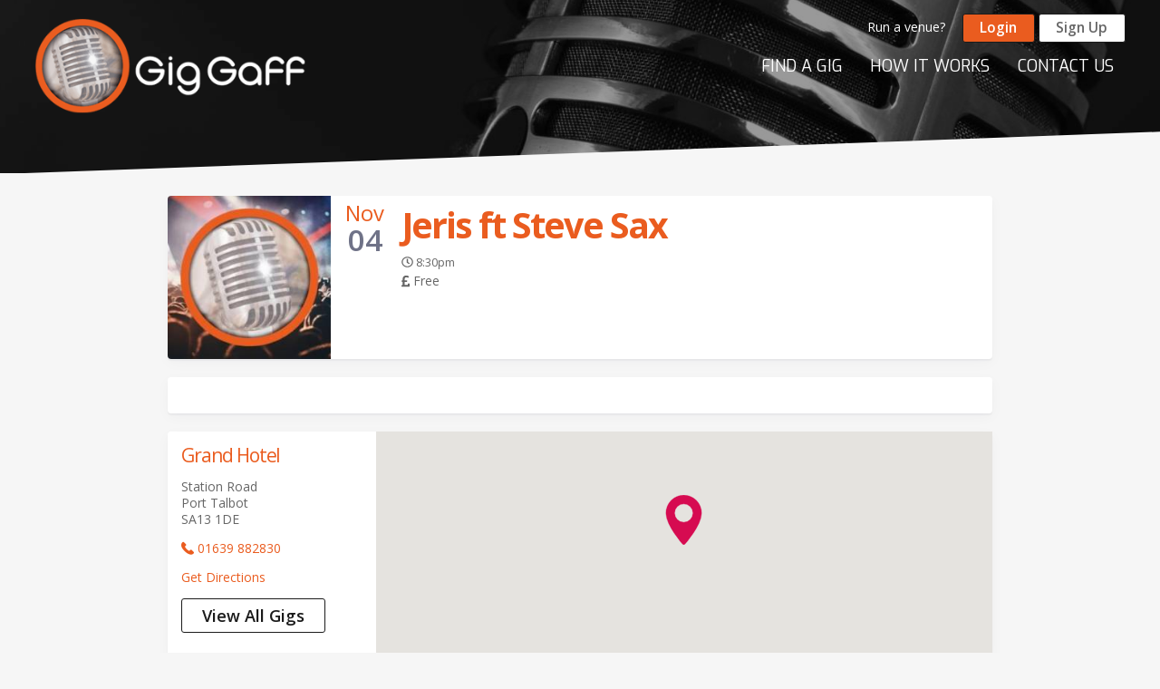

--- FILE ---
content_type: text/html; charset=UTF-8
request_url: https://www.giggaff.com/gigs/5263/
body_size: 11004
content:
<!DOCTYPE html>
<html lang="en-GB" >
<head>
	<meta charset="UTF-8" />
	<meta name="viewport" content="width=device-width user-scalable=no, initial-scale=1.0, minimum-scale=1.0, maximum-scale=1">
	<meta name="apple-mobile-web-app-capable" content="yes" />
	<link rel="profile" href="https://gmpg.org/xfn/11" />
	<meta name='robots' content='index, follow, max-image-preview:large, max-snippet:-1, max-video-preview:-1' />

	<!-- This site is optimized with the Yoast SEO plugin v26.8 - https://yoast.com/product/yoast-seo-wordpress/ -->
	<title>Jeris ft Steve Sax - GigGaff</title>
	<link rel="canonical" href="https://www.giggaff.com/gigs/5263/" />
	<meta property="og:locale" content="en_GB" />
	<meta property="og:type" content="article" />
	<meta property="og:title" content="Jeris ft Steve Sax - GigGaff" />
	<meta property="og:url" content="https://www.giggaff.com/gigs/5263/" />
	<meta property="og:site_name" content="GigGaff" />
	<meta property="article:publisher" content="https://www.facebook.com/GigGaff" />
	<meta property="og:image" content="https://www.giggaff.com/wp-content/uploads/2019/06/A794B73C-C956-41A0-8BED-B2F145614A80.jpeg" />
	<meta property="og:image:width" content="512" />
	<meta property="og:image:height" content="512" />
	<meta property="og:image:type" content="image/jpeg" />
	<script type="application/ld+json" class="yoast-schema-graph">{"@context":"https://schema.org","@graph":[{"@type":"WebPage","@id":"https://www.giggaff.com/gigs/5263/","url":"https://www.giggaff.com/gigs/5263/","name":"Jeris ft Steve Sax - GigGaff","isPartOf":{"@id":"https://www.giggaff.com/#website"},"datePublished":"2021-11-03T12:35:53+00:00","breadcrumb":{"@id":"https://www.giggaff.com/gigs/5263/#breadcrumb"},"inLanguage":"en-GB","potentialAction":[{"@type":"ReadAction","target":["https://www.giggaff.com/gigs/5263/"]}]},{"@type":"BreadcrumbList","@id":"https://www.giggaff.com/gigs/5263/#breadcrumb","itemListElement":[{"@type":"ListItem","position":1,"name":"Home","item":"https://www.giggaff.com/"},{"@type":"ListItem","position":2,"name":"Gigs","item":"https://www.giggaff.com/gigs/"},{"@type":"ListItem","position":3,"name":"Jeris ft Steve Sax"}]},{"@type":"WebSite","@id":"https://www.giggaff.com/#website","url":"https://www.giggaff.com/","name":"GigGaff","description":"Search for gigs in your local area whatever the entertainment","publisher":{"@id":"https://www.giggaff.com/#organization"},"potentialAction":[{"@type":"SearchAction","target":{"@type":"EntryPoint","urlTemplate":"https://www.giggaff.com/?s={search_term_string}"},"query-input":{"@type":"PropertyValueSpecification","valueRequired":true,"valueName":"search_term_string"}}],"inLanguage":"en-GB"},{"@type":"Organization","@id":"https://www.giggaff.com/#organization","name":"GigGaff","url":"https://www.giggaff.com/","logo":{"@type":"ImageObject","inLanguage":"en-GB","@id":"https://www.giggaff.com/#/schema/logo/image/","url":"https://www.giggaff.com/wp-content/uploads/2019/06/A794B73C-C956-41A0-8BED-B2F145614A80.jpeg","contentUrl":"https://www.giggaff.com/wp-content/uploads/2019/06/A794B73C-C956-41A0-8BED-B2F145614A80.jpeg","width":512,"height":512,"caption":"GigGaff"},"image":{"@id":"https://www.giggaff.com/#/schema/logo/image/"},"sameAs":["https://www.facebook.com/GigGaff","https://x.com/GigGaff","https://www.instagram.com/giggaffofficial"]}]}</script>
	<!-- / Yoast SEO plugin. -->


<link rel='dns-prefetch' href='//cdnjs.cloudflare.com' />
<link rel='dns-prefetch' href='//kit.fontawesome.com' />
<link rel='dns-prefetch' href='//s7.addthis.com' />
<link rel='dns-prefetch' href='//maps.googleapis.com' />
<link rel='dns-prefetch' href='//fonts.googleapis.com' />
<link rel="alternate" title="oEmbed (JSON)" type="application/json+oembed" href="https://www.giggaff.com/wp-json/oembed/1.0/embed?url=https%3A%2F%2Fwww.giggaff.com%2Fgigs%2F5263%2F" />
<link rel="alternate" title="oEmbed (XML)" type="text/xml+oembed" href="https://www.giggaff.com/wp-json/oembed/1.0/embed?url=https%3A%2F%2Fwww.giggaff.com%2Fgigs%2F5263%2F&#038;format=xml" />
<style id='wp-img-auto-sizes-contain-inline-css' type='text/css'>
img:is([sizes=auto i],[sizes^="auto," i]){contain-intrinsic-size:3000px 1500px}
/*# sourceURL=wp-img-auto-sizes-contain-inline-css */
</style>
<style id='wp-emoji-styles-inline-css' type='text/css'>

	img.wp-smiley, img.emoji {
		display: inline !important;
		border: none !important;
		box-shadow: none !important;
		height: 1em !important;
		width: 1em !important;
		margin: 0 0.07em !important;
		vertical-align: -0.1em !important;
		background: none !important;
		padding: 0 !important;
	}
/*# sourceURL=wp-emoji-styles-inline-css */
</style>
<link rel='stylesheet' id='wp-block-library-css' href='https://www.giggaff.com/wp-includes/css/dist/block-library/style.min.css?ver=6.9' type='text/css' media='all' />
<style id='classic-theme-styles-inline-css' type='text/css'>
/*! This file is auto-generated */
.wp-block-button__link{color:#fff;background-color:#32373c;border-radius:9999px;box-shadow:none;text-decoration:none;padding:calc(.667em + 2px) calc(1.333em + 2px);font-size:1.125em}.wp-block-file__button{background:#32373c;color:#fff;text-decoration:none}
/*# sourceURL=/wp-includes/css/classic-themes.min.css */
</style>
<style id='global-styles-inline-css' type='text/css'>
:root{--wp--preset--aspect-ratio--square: 1;--wp--preset--aspect-ratio--4-3: 4/3;--wp--preset--aspect-ratio--3-4: 3/4;--wp--preset--aspect-ratio--3-2: 3/2;--wp--preset--aspect-ratio--2-3: 2/3;--wp--preset--aspect-ratio--16-9: 16/9;--wp--preset--aspect-ratio--9-16: 9/16;--wp--preset--color--black: #000000;--wp--preset--color--cyan-bluish-gray: #abb8c3;--wp--preset--color--white: #ffffff;--wp--preset--color--pale-pink: #f78da7;--wp--preset--color--vivid-red: #cf2e2e;--wp--preset--color--luminous-vivid-orange: #ff6900;--wp--preset--color--luminous-vivid-amber: #fcb900;--wp--preset--color--light-green-cyan: #7bdcb5;--wp--preset--color--vivid-green-cyan: #00d084;--wp--preset--color--pale-cyan-blue: #8ed1fc;--wp--preset--color--vivid-cyan-blue: #0693e3;--wp--preset--color--vivid-purple: #9b51e0;--wp--preset--gradient--vivid-cyan-blue-to-vivid-purple: linear-gradient(135deg,rgb(6,147,227) 0%,rgb(155,81,224) 100%);--wp--preset--gradient--light-green-cyan-to-vivid-green-cyan: linear-gradient(135deg,rgb(122,220,180) 0%,rgb(0,208,130) 100%);--wp--preset--gradient--luminous-vivid-amber-to-luminous-vivid-orange: linear-gradient(135deg,rgb(252,185,0) 0%,rgb(255,105,0) 100%);--wp--preset--gradient--luminous-vivid-orange-to-vivid-red: linear-gradient(135deg,rgb(255,105,0) 0%,rgb(207,46,46) 100%);--wp--preset--gradient--very-light-gray-to-cyan-bluish-gray: linear-gradient(135deg,rgb(238,238,238) 0%,rgb(169,184,195) 100%);--wp--preset--gradient--cool-to-warm-spectrum: linear-gradient(135deg,rgb(74,234,220) 0%,rgb(151,120,209) 20%,rgb(207,42,186) 40%,rgb(238,44,130) 60%,rgb(251,105,98) 80%,rgb(254,248,76) 100%);--wp--preset--gradient--blush-light-purple: linear-gradient(135deg,rgb(255,206,236) 0%,rgb(152,150,240) 100%);--wp--preset--gradient--blush-bordeaux: linear-gradient(135deg,rgb(254,205,165) 0%,rgb(254,45,45) 50%,rgb(107,0,62) 100%);--wp--preset--gradient--luminous-dusk: linear-gradient(135deg,rgb(255,203,112) 0%,rgb(199,81,192) 50%,rgb(65,88,208) 100%);--wp--preset--gradient--pale-ocean: linear-gradient(135deg,rgb(255,245,203) 0%,rgb(182,227,212) 50%,rgb(51,167,181) 100%);--wp--preset--gradient--electric-grass: linear-gradient(135deg,rgb(202,248,128) 0%,rgb(113,206,126) 100%);--wp--preset--gradient--midnight: linear-gradient(135deg,rgb(2,3,129) 0%,rgb(40,116,252) 100%);--wp--preset--font-size--small: 13px;--wp--preset--font-size--medium: 20px;--wp--preset--font-size--large: 36px;--wp--preset--font-size--x-large: 42px;--wp--preset--spacing--20: 0.44rem;--wp--preset--spacing--30: 0.67rem;--wp--preset--spacing--40: 1rem;--wp--preset--spacing--50: 1.5rem;--wp--preset--spacing--60: 2.25rem;--wp--preset--spacing--70: 3.38rem;--wp--preset--spacing--80: 5.06rem;--wp--preset--shadow--natural: 6px 6px 9px rgba(0, 0, 0, 0.2);--wp--preset--shadow--deep: 12px 12px 50px rgba(0, 0, 0, 0.4);--wp--preset--shadow--sharp: 6px 6px 0px rgba(0, 0, 0, 0.2);--wp--preset--shadow--outlined: 6px 6px 0px -3px rgb(255, 255, 255), 6px 6px rgb(0, 0, 0);--wp--preset--shadow--crisp: 6px 6px 0px rgb(0, 0, 0);}:where(.is-layout-flex){gap: 0.5em;}:where(.is-layout-grid){gap: 0.5em;}body .is-layout-flex{display: flex;}.is-layout-flex{flex-wrap: wrap;align-items: center;}.is-layout-flex > :is(*, div){margin: 0;}body .is-layout-grid{display: grid;}.is-layout-grid > :is(*, div){margin: 0;}:where(.wp-block-columns.is-layout-flex){gap: 2em;}:where(.wp-block-columns.is-layout-grid){gap: 2em;}:where(.wp-block-post-template.is-layout-flex){gap: 1.25em;}:where(.wp-block-post-template.is-layout-grid){gap: 1.25em;}.has-black-color{color: var(--wp--preset--color--black) !important;}.has-cyan-bluish-gray-color{color: var(--wp--preset--color--cyan-bluish-gray) !important;}.has-white-color{color: var(--wp--preset--color--white) !important;}.has-pale-pink-color{color: var(--wp--preset--color--pale-pink) !important;}.has-vivid-red-color{color: var(--wp--preset--color--vivid-red) !important;}.has-luminous-vivid-orange-color{color: var(--wp--preset--color--luminous-vivid-orange) !important;}.has-luminous-vivid-amber-color{color: var(--wp--preset--color--luminous-vivid-amber) !important;}.has-light-green-cyan-color{color: var(--wp--preset--color--light-green-cyan) !important;}.has-vivid-green-cyan-color{color: var(--wp--preset--color--vivid-green-cyan) !important;}.has-pale-cyan-blue-color{color: var(--wp--preset--color--pale-cyan-blue) !important;}.has-vivid-cyan-blue-color{color: var(--wp--preset--color--vivid-cyan-blue) !important;}.has-vivid-purple-color{color: var(--wp--preset--color--vivid-purple) !important;}.has-black-background-color{background-color: var(--wp--preset--color--black) !important;}.has-cyan-bluish-gray-background-color{background-color: var(--wp--preset--color--cyan-bluish-gray) !important;}.has-white-background-color{background-color: var(--wp--preset--color--white) !important;}.has-pale-pink-background-color{background-color: var(--wp--preset--color--pale-pink) !important;}.has-vivid-red-background-color{background-color: var(--wp--preset--color--vivid-red) !important;}.has-luminous-vivid-orange-background-color{background-color: var(--wp--preset--color--luminous-vivid-orange) !important;}.has-luminous-vivid-amber-background-color{background-color: var(--wp--preset--color--luminous-vivid-amber) !important;}.has-light-green-cyan-background-color{background-color: var(--wp--preset--color--light-green-cyan) !important;}.has-vivid-green-cyan-background-color{background-color: var(--wp--preset--color--vivid-green-cyan) !important;}.has-pale-cyan-blue-background-color{background-color: var(--wp--preset--color--pale-cyan-blue) !important;}.has-vivid-cyan-blue-background-color{background-color: var(--wp--preset--color--vivid-cyan-blue) !important;}.has-vivid-purple-background-color{background-color: var(--wp--preset--color--vivid-purple) !important;}.has-black-border-color{border-color: var(--wp--preset--color--black) !important;}.has-cyan-bluish-gray-border-color{border-color: var(--wp--preset--color--cyan-bluish-gray) !important;}.has-white-border-color{border-color: var(--wp--preset--color--white) !important;}.has-pale-pink-border-color{border-color: var(--wp--preset--color--pale-pink) !important;}.has-vivid-red-border-color{border-color: var(--wp--preset--color--vivid-red) !important;}.has-luminous-vivid-orange-border-color{border-color: var(--wp--preset--color--luminous-vivid-orange) !important;}.has-luminous-vivid-amber-border-color{border-color: var(--wp--preset--color--luminous-vivid-amber) !important;}.has-light-green-cyan-border-color{border-color: var(--wp--preset--color--light-green-cyan) !important;}.has-vivid-green-cyan-border-color{border-color: var(--wp--preset--color--vivid-green-cyan) !important;}.has-pale-cyan-blue-border-color{border-color: var(--wp--preset--color--pale-cyan-blue) !important;}.has-vivid-cyan-blue-border-color{border-color: var(--wp--preset--color--vivid-cyan-blue) !important;}.has-vivid-purple-border-color{border-color: var(--wp--preset--color--vivid-purple) !important;}.has-vivid-cyan-blue-to-vivid-purple-gradient-background{background: var(--wp--preset--gradient--vivid-cyan-blue-to-vivid-purple) !important;}.has-light-green-cyan-to-vivid-green-cyan-gradient-background{background: var(--wp--preset--gradient--light-green-cyan-to-vivid-green-cyan) !important;}.has-luminous-vivid-amber-to-luminous-vivid-orange-gradient-background{background: var(--wp--preset--gradient--luminous-vivid-amber-to-luminous-vivid-orange) !important;}.has-luminous-vivid-orange-to-vivid-red-gradient-background{background: var(--wp--preset--gradient--luminous-vivid-orange-to-vivid-red) !important;}.has-very-light-gray-to-cyan-bluish-gray-gradient-background{background: var(--wp--preset--gradient--very-light-gray-to-cyan-bluish-gray) !important;}.has-cool-to-warm-spectrum-gradient-background{background: var(--wp--preset--gradient--cool-to-warm-spectrum) !important;}.has-blush-light-purple-gradient-background{background: var(--wp--preset--gradient--blush-light-purple) !important;}.has-blush-bordeaux-gradient-background{background: var(--wp--preset--gradient--blush-bordeaux) !important;}.has-luminous-dusk-gradient-background{background: var(--wp--preset--gradient--luminous-dusk) !important;}.has-pale-ocean-gradient-background{background: var(--wp--preset--gradient--pale-ocean) !important;}.has-electric-grass-gradient-background{background: var(--wp--preset--gradient--electric-grass) !important;}.has-midnight-gradient-background{background: var(--wp--preset--gradient--midnight) !important;}.has-small-font-size{font-size: var(--wp--preset--font-size--small) !important;}.has-medium-font-size{font-size: var(--wp--preset--font-size--medium) !important;}.has-large-font-size{font-size: var(--wp--preset--font-size--large) !important;}.has-x-large-font-size{font-size: var(--wp--preset--font-size--x-large) !important;}
:where(.wp-block-post-template.is-layout-flex){gap: 1.25em;}:where(.wp-block-post-template.is-layout-grid){gap: 1.25em;}
:where(.wp-block-term-template.is-layout-flex){gap: 1.25em;}:where(.wp-block-term-template.is-layout-grid){gap: 1.25em;}
:where(.wp-block-columns.is-layout-flex){gap: 2em;}:where(.wp-block-columns.is-layout-grid){gap: 2em;}
:root :where(.wp-block-pullquote){font-size: 1.5em;line-height: 1.6;}
/*# sourceURL=global-styles-inline-css */
</style>
<link rel='stylesheet' id='main-style-css' href='https://www.giggaff.com/wp-content/themes/giggaff-2/style.css?ver=1684837225' type='text/css' media='all' />
<link rel='stylesheet' id='exo-css' href='https://fonts.googleapis.com/css?family=Exo%3A400%2C600%2C700%7COpen+Sans%3A400%2C600%2C700&#038;ver=6.9' type='text/css' media='all' />
<script type="text/javascript" src="https://www.giggaff.com/wp-includes/js/jquery/jquery.min.js?ver=3.7.1" id="jquery-core-js"></script>
<script type="text/javascript" src="https://www.giggaff.com/wp-includes/js/jquery/jquery-migrate.min.js?ver=3.4.1" id="jquery-migrate-js"></script>
<script type="text/javascript" src="//cdnjs.cloudflare.com/ajax/libs/modernizr/2.8.3/modernizr.min.js?ver=2.8.3" id="modernizr-js"></script>
<script type="text/javascript" src="https://kit.fontawesome.com/84d8925cce.js?ver=6.9" id="fontawesome-js"></script>
<script type="text/javascript" src="//s7.addthis.com/js/300/addthis_widget.js?ver=6.9#pubid=ra-5d00ea834fe43238" id="addthis-js"></script>
<link rel="https://api.w.org/" href="https://www.giggaff.com/wp-json/" /><meta name="generator" content="Elementor 3.33.3; features: additional_custom_breakpoints; settings: css_print_method-external, google_font-enabled, font_display-auto">
			<style>
				.e-con.e-parent:nth-of-type(n+4):not(.e-lazyloaded):not(.e-no-lazyload),
				.e-con.e-parent:nth-of-type(n+4):not(.e-lazyloaded):not(.e-no-lazyload) * {
					background-image: none !important;
				}
				@media screen and (max-height: 1024px) {
					.e-con.e-parent:nth-of-type(n+3):not(.e-lazyloaded):not(.e-no-lazyload),
					.e-con.e-parent:nth-of-type(n+3):not(.e-lazyloaded):not(.e-no-lazyload) * {
						background-image: none !important;
					}
				}
				@media screen and (max-height: 640px) {
					.e-con.e-parent:nth-of-type(n+2):not(.e-lazyloaded):not(.e-no-lazyload),
					.e-con.e-parent:nth-of-type(n+2):not(.e-lazyloaded):not(.e-no-lazyload) * {
						background-image: none !important;
					}
				}
			</style>
			<link rel="icon" href="https://www.giggaff.com/wp-content/uploads/2019/06/cropped-IMG_NEW-1-32x32.png" sizes="32x32" />
<link rel="icon" href="https://www.giggaff.com/wp-content/uploads/2019/06/cropped-IMG_NEW-1-192x192.png" sizes="192x192" />
<link rel="apple-touch-icon" href="https://www.giggaff.com/wp-content/uploads/2019/06/cropped-IMG_NEW-1-180x180.png" />
<meta name="msapplication-TileImage" content="https://www.giggaff.com/wp-content/uploads/2019/06/cropped-IMG_NEW-1-270x270.png" />
</head>

<body class="wp-singular gig-template-default single single-gig postid-5263 wp-theme-giggaff-2 elementor-default elementor-kit-5498">
<div id="page" class="hfeed site">
	<header id="masthead" class="site-header">
		<div id="header-inner" class="clearfix container-flex wide">
			<h2 class="site-title assistive-text"><a href="https://www.giggaff.com/" title="GigGaff" rel="home">GigGaff</a></h2>
			 <div id="logo" itemscope="" itemtype="http://schema.org/Organization">
				  <a itemprop="url" href="https://www.giggaff.com/" title="GigGaff" rel="home">
				  	<img src="https://www.giggaff.com/wp-content/themes/giggaff-2/images/logo.png" alt="GigGaff - logo" title="GigGaff">
			  	</a>
			 </div>
		  <p class="site-description assistive-text">Search for gigs in your local area whatever the entertainment</p>
			<nav class="navigation main-menu clearfix">
				<div class="main-menu">
					<ul class="menu">
						<li id="menu-item-22" class="menu-item menu-item-type-post_type menu-item-object-page menu-item-home menu-item-22"><a href="https://www.giggaff.com/"><span>Find a Gig</span></a></li>
<li id="menu-item-21" class="menu-item menu-item-type-post_type menu-item-object-page menu-item-21"><a href="https://www.giggaff.com/how-it-works/"><span>How It Works</span></a></li>
<li id="menu-item-19" class="menu-item menu-item-type-post_type menu-item-object-page menu-item-19"><a href="https://www.giggaff.com/contact-us/"><span>Contact Us</span></a></li>
					</ul>
				</div>
	    </nav><!-- .navigation -->
			<div class="header-top">
									<span>Run a venue?</span>
					<a class="modal-trigger button small colour_primary" href="#login"><span>Login</span></a>
					<a class="modal-trigger button small inverse" href="#register"><span>Sign Up</span></a>
							</div>
			<a id="responsive_menu_button"><span></span><span></span><span></span></a>
		</div>
	</header><!-- #masthead -->
			<div class="page-banner angle-right" style="background-image:url(https://www.giggaff.com/wp-content/uploads/2019/06/Pic-2-1502x999.jpg)">
			<svg xmlns='http://www.w3.org/2000/svg' viewBox='0 0 1366 50'><path fill='#F1F5F8' d='M1366 0L0 50h1366'/></svg>
		</div>
	<div id="main" class="wrapper clearfix">

	<div id="primary" class="site-content">
		<div class="container-flex">
		<div id="content" role="main">
				<article id="gig-5263" class="gig-single post-5263 gig type-gig status-publish hentry">
			<header class="entry-header gig__header shaddow">
				<div class="gig__image">
						<img src="https://www.giggaff.com/wp-content/uploads/2019/03/App-ICON-NEW-e1552648279533-220x220.jpg" class="gig-image" alt="Jeris ft Steve Sax" title="Jeris ft Steve Sax" width="220">				</div>
				<div class="gig__date">
					<time datetime=2021-11-04T20:30:00+00:00 ><div class="month">Nov</div><div class="day">04</div></time>
				</div>
				<div class="gig__details">
					<h1 class="gig__title entry-title">Jeris ft Steve Sax</h1>

					<div class="gig__fulldate"><i class="far fa-clock"></i> 8:30pm</div>
					<div class="gig__cost"><i class="fas fa-pound-sign"></i> Free</div>
					<div class="addthis_inline_share_toolbox"></div>
				</div>

		   </header><!-- .entry-header -->
			 				<div class="entry-content gig__content shaddow">
									</div><!-- .entry-content -->
					</article><!-- #post-5263 -->
		<aside class="gig-venue shaddow">
			<div class="gig-venue__details">
								<h3>Grand Hotel</h3>
				<address>
					Station Road<br />
Port Talbot					<div class="postcode">SA13 1DE</div>
				</address>
				<a href="tel:+441639882830" class="phone"><i class="fi flaticon-phone"></i>01639 882830</a>

				
				<a href="https://www.google.com/maps/dir/?api=1&destination=Grand%2BHotel%2BStation%2BRoad%0D%0APort%2BTalbot" target="_blank" class="directions" title="Get directions to Grand Hotel">Get Directions</a>

				<a href="https://www.giggaff.com/venue/grand-hotel/" class="button">View All Gigs</a>
			</div>
			<div class="gig-venue__map google-map" id="venue_map_5093" data-lng="-3.7800125" data-lat="51.5923424" data-title="Grand Hotel">

			</div>
		</aside>
				</div><!-- #content -->
		</div>
	</div><!-- #primary -->


</div><!-- #main .wrapper -->
<div class="newsletter-signup">
	<div id="mc_embed_signup" class="container-flex">
		<form action="https://giggaff.us20.list-manage.com/subscribe/post?u=0b426152c9a466c17c47092b4&amp;id=72b53c8652" method="post" id="mc-embedded-subscribe-form" name="mc-embedded-subscribe-form" class="validate" target="_blank" novalidate>
		    <div id="mc_embed_signup_scroll">
			<h2>Stay Entertained</h2>
			<div class="wrap">
				<div class="mc-field-group">
					<label for="mce-EMAIL" class="assistive-text">Email</label>
					<input type="email" value="" name="EMAIL" class="required email" id="mce-EMAIL" placeholder="email">
				</div>
				<div style="position: absolute; left: -5000px;" aria-hidden="true"><input type="text" name="b_0b426152c9a466c17c47092b4_72b53c8652" tabindex="-1" value=""></div>
				<input type="submit" value="Subscribe" name="subscribe" id="mc-embedded-subscribe" class="button">
			</div>

					<div id="mce-responses" class="clear">
						<div class="response alert alert-danger" id="mce-error-response" style="display:none"></div>
						<div class="response alert alert-success" id="mce-success-response" style="display:none"></div>
					</div>
		    </div>
		</form>
	</div>
</div>
<script type='text/javascript' src='//s3.amazonaws.com/downloads.mailchimp.com/js/mc-validate.js'></script><script type='text/javascript'>(function($) {window.fnames = new Array(); window.ftypes = new Array();fnames[0]='EMAIL';ftypes[0]='email';fnames[1]='FNAME';ftypes[1]='text';fnames[2]='LNAME';ftypes[2]='text';fnames[3]='ADDRESS';ftypes[3]='address';fnames[4]='PHONE';ftypes[4]='phone';fnames[5]='BIRTHDAY';ftypes[5]='birthday';}(jQuery));var $mcj = jQuery.noConflict(true);</script>
<!--End mc_embed_signup-->



<footer id="colophon" class="bg--light-grey" itemscope itemtype="http://schema.org/Organization" style="background-image:url(https://www.giggaff.com/wp-content/uploads/2019/05/footer-background-1920x224.jpg)">
	<div class="footer-inner container-flex">

		<div class="row">

			<div class="col col1">
								<ul id="menu-terms-menu" class="menu"><li id="menu-item-3556" class="menu-item menu-item-type-post_type menu-item-object-page menu-item-3556"><a href="https://www.giggaff.com/?page_id=1211">Terms &#038; Conditions</a></li>
<li id="menu-item-3555" class="menu-item menu-item-type-post_type menu-item-object-page menu-item-3555"><a href="https://www.giggaff.com/?page_id=437">Privacy Statement</a></li>
</ul>							</div>
			<div class="col col2">
					<img src="https://www.giggaff.com/wp-content/themes/giggaff-2/images/logo.png" alt="GigGaff - logo" title="GigGaff">
			</div>
			<div class="col col3 contact">
				
						
																			<div class="contact__info">
								<a class="email info" itemprop="email" href="/cdn-cgi/l/email-protection#6640455757505d40455756575d40455f515d0b404550525d010f40455756555d010740455756545d40455756545d480540455757575d404557565f5d">tea&#109;&#64;gi&#103;g&#97;ff&#46;c&#111;&#109;</a>
							</div>
									</div>
	</div>

		 	</div>
	<div class="footer-bottom">
		<div class="container-flex">
			<div class="footer-bottom_wrap">
				<div class="copyright">
				 &copy; GigGaff 2026			 </div>
			 <div class="social_links">
				 				 <a href="https://www.facebook.com/GigGaff" target="_blank"><i class="fi flaticon-facebook"></i></a>				 <a href="https://twitter.com/GigGaff" target="_blank"><i class="fi flaticon-twitter"></i></a>				 <a href="https://www.instagram.com/giggaffofficial" target="_blank"><i class="fi flaticon-instagram"></i></a>				 				 			 </div>
			</div>
		</div>
	</div>
</footer><!-- #colophon -->


<div id="responsive_menu">
	<nav class="mobile-menu">
		<ul id="mobile" class="menu clearfix">
			<li class="menu-item menu-item-type-post_type menu-item-object-page menu-item-home menu-item-22"><a href="https://www.giggaff.com/"><span>Find a Gig</span></a></li>
<li class="menu-item menu-item-type-post_type menu-item-object-page menu-item-21"><a href="https://www.giggaff.com/how-it-works/"><span>How It Works</span></a></li>
<li class="menu-item menu-item-type-post_type menu-item-object-page menu-item-19"><a href="https://www.giggaff.com/contact-us/"><span>Contact Us</span></a></li>
							<li class="menu-title"><span>Run a venue?</span></li>
				<li class="menu-item half"><a href="#login" class="modal-trigger"><span>Login</span></a></li>
				<li class="menu-item half"><a href="#register" class="modal-trigger"><span>Sign Up</span></a></li>
					</ul>
		<div class="mobile-menu-footer">

			<div class="social_links circles">
			  			  <a href="https://www.facebook.com/GigGaff" target="_blank"><i class="fi flaticon-facebook"></i></a>			  <a href="https://twitter.com/GigGaff" target="_blank"><i class="fi flaticon-twitter"></i></a>			  <a href="https://www.instagram.com/giggaffofficial" target="_blank"><i class="fi flaticon-instagram"></i></a>			  			  		  </div>

										<a href="/cdn-cgi/l/email-protection#344012170504050f12170d030f121705040d0f121702000f535d5312170504070f12170d030f5212170504060f121700020f5712170505050f121705040d0f" class="email"><i class="fi flaticon-mail"></i> <span>&#116;&#101;&#97;&#109;&#64;&#103;&#105;g&#103;a&#102;&#102;&#46;co&#109;</span></a>
					</div>
	</nav>
</div>
<div id="mobile-menu-underlay"></div>
</div><!-- #page -->

<div id="modals">

	
	<div class="remodal" data-remodal-id="password-reset" id="password-reset">
		<div class="modal-header">
			 <div class="modal-title">
				 Password Reset			 </div>
			<button data-remodal-action="close" class="remodal-close"></button>
		</div>
		<form action="https://www.giggaff.com/gigs/5263/" method="post" class="password-form modal-form modal-body form_style">
			<p>Enter your email address and we will send you a password reset email.</p>
			<span class="input-wrap email fancy-label"><input type="email" name="user_login" value="" size="40" class="email" placeholder=" " novalidate="true" required><label>Email</label></span>
			<input type="hidden" id="password_nonce" name="password_nonce" value="d6df4186ec" /><input type="hidden" name="_wp_http_referer" value="/gigs/5263/" />			<input type="hidden" name="action" value="reset_password" >
			<div class="response"></div>
			<p class="form-submit">
				<button type="submit" id="passwordButton" class="button" value="Submit">Send me a password reset<img class="loader" src="https://www.giggaff.com/wp-content/themes/giggaff-2/images/loader.svg"></button>
			</p>
		</form>
	</div>

	<div class="remodal" data-remodal-id="register" id="register">

      <div class="modal-header">
         <div class="modal-title">
            Venue Registration         </div>
         <button data-remodal-action="close" class="remodal-close"></button>
      </div>
		<form action="https://www.giggaff.com/gigs/5263/" method="post" class="signup-form modal-form modal-body form_style">
			<div class="register-steps">
				Step <span class="current">1</span> <span>2</span> <span>3</span> <span>4</span>
			</div>
			<div class="email-signup">
				<div class="col1">
					<span class="input-wrap first_name form-control-wrap"><input type="text" name="first_name" value="" placeholder="First Name" required></span>
				</div>
				<div class="col2">
					<span class="input-wrap last_name form-control-wrap"><input type="text" name="last_name" value="" placeholder="Surname" required></span>
				</div>

				<span class="input-wrap email form-control-wrap fancy-label"><input type="email" name="email" value="" class="email" required><label>Email</label></span>

				<div class="center">
					<span class="input-wrap password1 form-control-wrap fancy-label"><input type="password" id="newpassword" name="password1" value="" class="validate[required,minSize[8]]" autocomplete="new-password" required><label>Password</label></span>
				</div>

								<input type="hidden" id="signup_nonce" name="signup_nonce" value="8a397de97c" /><input type="hidden" name="_wp_http_referer" value="/gigs/5263/" />				<input type="hidden" name="action" value="signup_user" >
				<div class="response"></div>
				<p class="form-submit">
					<button type="submit" id="registerButton" class="button button__arrow_after" value="Submit">Next<img class="loader" src="https://www.giggaff.com/wp-content/themes/giggaff-2/images/loader.svg"></button>
				</p>
			</div>

			<div class="meta">
				<span>Already have an account? <a href="#login" class="login-modal modal-trigger">Login</a></span>
			</div>
		</form>
	</div>

	<div class="remodal" data-remodal-id="login" id="login">
		<div class="modal-header">
         <div class="modal-title">
            Login to Your Account         </div>
         <button data-remodal-action="close" class="remodal-close"></button>
      </div>
		<form action="//www.giggaff.com/gigs/5263/" novalidate method="post" class="login-form modal-form modal-body form_style">
			<span class="input-wrap email user-form-control-wrap"><input type="email" name="email" value="" size="40" class="email" placeholder="Email"></span>
			<span class="input-wrap password user-form-control-wrap"><input type="password" name="password" value="" size="40"  placeholder="Password"></span>
			<input type="hidden" id="login_nonce" name="login_nonce" value="39ca84479c" /><input type="hidden" name="_wp_http_referer" value="/gigs/5263/" />			<input type="hidden" name="action" value="login_user" >
			<div class="response"></div>
			<p class="form-submit">
				<button type="submit" id="loginButton" class="button" value="Submit">Login<img class="loader" src="https://www.giggaff.com/wp-content/themes/giggaff-2/images/loader.svg"></button>
			</p>
			<div class="meta">
				<span><a href="#password-reset" class="modal-trigger password-modal">Forgot your password?</a></span>
				<span>Don't have an account? <a href="#register" class="signup-modal modal-trigger">Sign Up</a></span>
			</div>
		</form>
	</div>

	</div>
<a href="#" class="back-to-top"><span aria-hidden="true" class="fi flaticon-up"></span></a>
<script data-cfasync="false" src="/cdn-cgi/scripts/5c5dd728/cloudflare-static/email-decode.min.js"></script><script type="speculationrules">
{"prefetch":[{"source":"document","where":{"and":[{"href_matches":"/*"},{"not":{"href_matches":["/wp-*.php","/wp-admin/*","/wp-content/uploads/*","/wp-content/*","/wp-content/plugins/*","/wp-content/themes/giggaff-2/*","/*\\?(.+)"]}},{"not":{"selector_matches":"a[rel~=\"nofollow\"]"}},{"not":{"selector_matches":".no-prefetch, .no-prefetch a"}}]},"eagerness":"conservative"}]}
</script>
			<script>
				const lazyloadRunObserver = () => {
					const lazyloadBackgrounds = document.querySelectorAll( `.e-con.e-parent:not(.e-lazyloaded)` );
					const lazyloadBackgroundObserver = new IntersectionObserver( ( entries ) => {
						entries.forEach( ( entry ) => {
							if ( entry.isIntersecting ) {
								let lazyloadBackground = entry.target;
								if( lazyloadBackground ) {
									lazyloadBackground.classList.add( 'e-lazyloaded' );
								}
								lazyloadBackgroundObserver.unobserve( entry.target );
							}
						});
					}, { rootMargin: '200px 0px 200px 0px' } );
					lazyloadBackgrounds.forEach( ( lazyloadBackground ) => {
						lazyloadBackgroundObserver.observe( lazyloadBackground );
					} );
				};
				const events = [
					'DOMContentLoaded',
					'elementor/lazyload/observe',
				];
				events.forEach( ( event ) => {
					document.addEventListener( event, lazyloadRunObserver );
				} );
			</script>
			<script type="text/javascript" src="https://www.giggaff.com/wp-includes/js/dist/hooks.min.js?ver=dd5603f07f9220ed27f1" id="wp-hooks-js"></script>
<script type="text/javascript" src="https://www.giggaff.com/wp-includes/js/dist/i18n.min.js?ver=c26c3dc7bed366793375" id="wp-i18n-js"></script>
<script type="text/javascript" id="wp-i18n-js-after">
/* <![CDATA[ */
wp.i18n.setLocaleData( { 'text direction\u0004ltr': [ 'ltr' ] } );
//# sourceURL=wp-i18n-js-after
/* ]]> */
</script>
<script type="text/javascript" src="https://www.giggaff.com/wp-content/plugins/contact-form-7/includes/swv/js/index.js?ver=6.1.4" id="swv-js"></script>
<script type="text/javascript" id="contact-form-7-js-translations">
/* <![CDATA[ */
( function( domain, translations ) {
	var localeData = translations.locale_data[ domain ] || translations.locale_data.messages;
	localeData[""].domain = domain;
	wp.i18n.setLocaleData( localeData, domain );
} )( "contact-form-7", {"translation-revision-date":"2024-05-21 11:58:24+0000","generator":"GlotPress\/4.0.1","domain":"messages","locale_data":{"messages":{"":{"domain":"messages","plural-forms":"nplurals=2; plural=n != 1;","lang":"en_GB"},"Error:":["Error:"]}},"comment":{"reference":"includes\/js\/index.js"}} );
//# sourceURL=contact-form-7-js-translations
/* ]]> */
</script>
<script type="text/javascript" id="contact-form-7-js-before">
/* <![CDATA[ */
var wpcf7 = {
    "api": {
        "root": "https:\/\/www.giggaff.com\/wp-json\/",
        "namespace": "contact-form-7\/v1"
    }
};
//# sourceURL=contact-form-7-js-before
/* ]]> */
</script>
<script type="text/javascript" src="https://www.giggaff.com/wp-content/plugins/contact-form-7/includes/js/index.js?ver=6.1.4" id="contact-form-7-js"></script>
<script type="text/javascript" id="userfunctions-js-extra">
/* <![CDATA[ */
var user = {"ajaxurl":"https://www.giggaff.com/wp-admin/admin-ajax.php","url":"https://www.giggaff.com/"};
//# sourceURL=userfunctions-js-extra
/* ]]> */
</script>
<script type="text/javascript" src="https://www.giggaff.com/wp-content/themes/giggaff-2/includes/users.js?ver=1561404597" id="userfunctions-js"></script>
<script type="text/javascript" src="https://www.giggaff.com/wp-content/themes/giggaff-2/js/materialize-dist.js?ver=1.0.0" id="materialize-js"></script>
<script type="text/javascript" src="https://www.giggaff.com/wp-content/themes/giggaff-2/js/remodal-dist.js?ver=1.1.2" id="remodal-js"></script>
<script type="text/javascript" src="https://maps.googleapis.com/maps/api/js?key=AIzaSyBiQdcjQ3-Is2ycuCgKNAhuD8uwg1Lm0tM&amp;ver=6.9" id="google-maps-js"></script>
<script type="text/javascript" src="//cdnjs.cloudflare.com/ajax/libs/waypoints/4.0.1/jquery.waypoints.min.js?ver=4.0.1" id="waypoints-js"></script>
<script type="text/javascript" id="custom-js-extra">
/* <![CDATA[ */
var THEME = {"ajaxurl":"https://www.giggaff.com/wp-admin/admin-ajax.php","templatedir":"https://www.giggaff.com/wp-content/themes/giggaff-2","mapsign":"/images/map-pin.png","title":"GigGaff","url":"https://www.giggaff.com/"};
//# sourceURL=custom-js-extra
/* ]]> */
</script>
<script type="text/javascript" src="https://www.giggaff.com/wp-content/themes/giggaff-2/js/custom.js?ver=1683534810&#039; async=&#039;async" id="custom-js"></script>
<script type="text/javascript" src="https://www.google.com/recaptcha/api.js?render=6LcIkYAUAAAAAMhFwbfQqAameLxao8iguzgXrMf3&amp;ver=3.0" id="google-recaptcha-js"></script>
<script type="text/javascript" src="https://www.giggaff.com/wp-includes/js/dist/vendor/wp-polyfill.min.js?ver=3.15.0" id="wp-polyfill-js"></script>
<script type="text/javascript" id="wpcf7-recaptcha-js-before">
/* <![CDATA[ */
var wpcf7_recaptcha = {
    "sitekey": "6LcIkYAUAAAAAMhFwbfQqAameLxao8iguzgXrMf3",
    "actions": {
        "homepage": "homepage",
        "contactform": "contactform"
    }
};
//# sourceURL=wpcf7-recaptcha-js-before
/* ]]> */
</script>
<script type="text/javascript" src="https://www.giggaff.com/wp-content/plugins/contact-form-7/modules/recaptcha/index.js?ver=6.1.4" id="wpcf7-recaptcha-js"></script>
<script id="wp-emoji-settings" type="application/json">
{"baseUrl":"https://s.w.org/images/core/emoji/17.0.2/72x72/","ext":".png","svgUrl":"https://s.w.org/images/core/emoji/17.0.2/svg/","svgExt":".svg","source":{"concatemoji":"https://www.giggaff.com/wp-includes/js/wp-emoji-release.min.js?ver=6.9"}}
</script>
<script type="module">
/* <![CDATA[ */
/*! This file is auto-generated */
const a=JSON.parse(document.getElementById("wp-emoji-settings").textContent),o=(window._wpemojiSettings=a,"wpEmojiSettingsSupports"),s=["flag","emoji"];function i(e){try{var t={supportTests:e,timestamp:(new Date).valueOf()};sessionStorage.setItem(o,JSON.stringify(t))}catch(e){}}function c(e,t,n){e.clearRect(0,0,e.canvas.width,e.canvas.height),e.fillText(t,0,0);t=new Uint32Array(e.getImageData(0,0,e.canvas.width,e.canvas.height).data);e.clearRect(0,0,e.canvas.width,e.canvas.height),e.fillText(n,0,0);const a=new Uint32Array(e.getImageData(0,0,e.canvas.width,e.canvas.height).data);return t.every((e,t)=>e===a[t])}function p(e,t){e.clearRect(0,0,e.canvas.width,e.canvas.height),e.fillText(t,0,0);var n=e.getImageData(16,16,1,1);for(let e=0;e<n.data.length;e++)if(0!==n.data[e])return!1;return!0}function u(e,t,n,a){switch(t){case"flag":return n(e,"\ud83c\udff3\ufe0f\u200d\u26a7\ufe0f","\ud83c\udff3\ufe0f\u200b\u26a7\ufe0f")?!1:!n(e,"\ud83c\udde8\ud83c\uddf6","\ud83c\udde8\u200b\ud83c\uddf6")&&!n(e,"\ud83c\udff4\udb40\udc67\udb40\udc62\udb40\udc65\udb40\udc6e\udb40\udc67\udb40\udc7f","\ud83c\udff4\u200b\udb40\udc67\u200b\udb40\udc62\u200b\udb40\udc65\u200b\udb40\udc6e\u200b\udb40\udc67\u200b\udb40\udc7f");case"emoji":return!a(e,"\ud83e\u1fac8")}return!1}function f(e,t,n,a){let r;const o=(r="undefined"!=typeof WorkerGlobalScope&&self instanceof WorkerGlobalScope?new OffscreenCanvas(300,150):document.createElement("canvas")).getContext("2d",{willReadFrequently:!0}),s=(o.textBaseline="top",o.font="600 32px Arial",{});return e.forEach(e=>{s[e]=t(o,e,n,a)}),s}function r(e){var t=document.createElement("script");t.src=e,t.defer=!0,document.head.appendChild(t)}a.supports={everything:!0,everythingExceptFlag:!0},new Promise(t=>{let n=function(){try{var e=JSON.parse(sessionStorage.getItem(o));if("object"==typeof e&&"number"==typeof e.timestamp&&(new Date).valueOf()<e.timestamp+604800&&"object"==typeof e.supportTests)return e.supportTests}catch(e){}return null}();if(!n){if("undefined"!=typeof Worker&&"undefined"!=typeof OffscreenCanvas&&"undefined"!=typeof URL&&URL.createObjectURL&&"undefined"!=typeof Blob)try{var e="postMessage("+f.toString()+"("+[JSON.stringify(s),u.toString(),c.toString(),p.toString()].join(",")+"));",a=new Blob([e],{type:"text/javascript"});const r=new Worker(URL.createObjectURL(a),{name:"wpTestEmojiSupports"});return void(r.onmessage=e=>{i(n=e.data),r.terminate(),t(n)})}catch(e){}i(n=f(s,u,c,p))}t(n)}).then(e=>{for(const n in e)a.supports[n]=e[n],a.supports.everything=a.supports.everything&&a.supports[n],"flag"!==n&&(a.supports.everythingExceptFlag=a.supports.everythingExceptFlag&&a.supports[n]);var t;a.supports.everythingExceptFlag=a.supports.everythingExceptFlag&&!a.supports.flag,a.supports.everything||((t=a.source||{}).concatemoji?r(t.concatemoji):t.wpemoji&&t.twemoji&&(r(t.twemoji),r(t.wpemoji)))});
//# sourceURL=https://www.giggaff.com/wp-includes/js/wp-emoji-loader.min.js
/* ]]> */
</script>
<script defer src="https://static.cloudflareinsights.com/beacon.min.js/vcd15cbe7772f49c399c6a5babf22c1241717689176015" integrity="sha512-ZpsOmlRQV6y907TI0dKBHq9Md29nnaEIPlkf84rnaERnq6zvWvPUqr2ft8M1aS28oN72PdrCzSjY4U6VaAw1EQ==" data-cf-beacon='{"version":"2024.11.0","token":"46c5cd6b77234cefb89b8bb515643d3d","r":1,"server_timing":{"name":{"cfCacheStatus":true,"cfEdge":true,"cfExtPri":true,"cfL4":true,"cfOrigin":true,"cfSpeedBrain":true},"location_startswith":null}}' crossorigin="anonymous"></script>
</body>
</html>


--- FILE ---
content_type: text/html; charset=utf-8
request_url: https://www.google.com/recaptcha/api2/anchor?ar=1&k=6LcIkYAUAAAAAMhFwbfQqAameLxao8iguzgXrMf3&co=aHR0cHM6Ly93d3cuZ2lnZ2FmZi5jb206NDQz&hl=en&v=PoyoqOPhxBO7pBk68S4YbpHZ&size=invisible&anchor-ms=20000&execute-ms=30000&cb=b13ypchyjz9m
body_size: 48714
content:
<!DOCTYPE HTML><html dir="ltr" lang="en"><head><meta http-equiv="Content-Type" content="text/html; charset=UTF-8">
<meta http-equiv="X-UA-Compatible" content="IE=edge">
<title>reCAPTCHA</title>
<style type="text/css">
/* cyrillic-ext */
@font-face {
  font-family: 'Roboto';
  font-style: normal;
  font-weight: 400;
  font-stretch: 100%;
  src: url(//fonts.gstatic.com/s/roboto/v48/KFO7CnqEu92Fr1ME7kSn66aGLdTylUAMa3GUBHMdazTgWw.woff2) format('woff2');
  unicode-range: U+0460-052F, U+1C80-1C8A, U+20B4, U+2DE0-2DFF, U+A640-A69F, U+FE2E-FE2F;
}
/* cyrillic */
@font-face {
  font-family: 'Roboto';
  font-style: normal;
  font-weight: 400;
  font-stretch: 100%;
  src: url(//fonts.gstatic.com/s/roboto/v48/KFO7CnqEu92Fr1ME7kSn66aGLdTylUAMa3iUBHMdazTgWw.woff2) format('woff2');
  unicode-range: U+0301, U+0400-045F, U+0490-0491, U+04B0-04B1, U+2116;
}
/* greek-ext */
@font-face {
  font-family: 'Roboto';
  font-style: normal;
  font-weight: 400;
  font-stretch: 100%;
  src: url(//fonts.gstatic.com/s/roboto/v48/KFO7CnqEu92Fr1ME7kSn66aGLdTylUAMa3CUBHMdazTgWw.woff2) format('woff2');
  unicode-range: U+1F00-1FFF;
}
/* greek */
@font-face {
  font-family: 'Roboto';
  font-style: normal;
  font-weight: 400;
  font-stretch: 100%;
  src: url(//fonts.gstatic.com/s/roboto/v48/KFO7CnqEu92Fr1ME7kSn66aGLdTylUAMa3-UBHMdazTgWw.woff2) format('woff2');
  unicode-range: U+0370-0377, U+037A-037F, U+0384-038A, U+038C, U+038E-03A1, U+03A3-03FF;
}
/* math */
@font-face {
  font-family: 'Roboto';
  font-style: normal;
  font-weight: 400;
  font-stretch: 100%;
  src: url(//fonts.gstatic.com/s/roboto/v48/KFO7CnqEu92Fr1ME7kSn66aGLdTylUAMawCUBHMdazTgWw.woff2) format('woff2');
  unicode-range: U+0302-0303, U+0305, U+0307-0308, U+0310, U+0312, U+0315, U+031A, U+0326-0327, U+032C, U+032F-0330, U+0332-0333, U+0338, U+033A, U+0346, U+034D, U+0391-03A1, U+03A3-03A9, U+03B1-03C9, U+03D1, U+03D5-03D6, U+03F0-03F1, U+03F4-03F5, U+2016-2017, U+2034-2038, U+203C, U+2040, U+2043, U+2047, U+2050, U+2057, U+205F, U+2070-2071, U+2074-208E, U+2090-209C, U+20D0-20DC, U+20E1, U+20E5-20EF, U+2100-2112, U+2114-2115, U+2117-2121, U+2123-214F, U+2190, U+2192, U+2194-21AE, U+21B0-21E5, U+21F1-21F2, U+21F4-2211, U+2213-2214, U+2216-22FF, U+2308-230B, U+2310, U+2319, U+231C-2321, U+2336-237A, U+237C, U+2395, U+239B-23B7, U+23D0, U+23DC-23E1, U+2474-2475, U+25AF, U+25B3, U+25B7, U+25BD, U+25C1, U+25CA, U+25CC, U+25FB, U+266D-266F, U+27C0-27FF, U+2900-2AFF, U+2B0E-2B11, U+2B30-2B4C, U+2BFE, U+3030, U+FF5B, U+FF5D, U+1D400-1D7FF, U+1EE00-1EEFF;
}
/* symbols */
@font-face {
  font-family: 'Roboto';
  font-style: normal;
  font-weight: 400;
  font-stretch: 100%;
  src: url(//fonts.gstatic.com/s/roboto/v48/KFO7CnqEu92Fr1ME7kSn66aGLdTylUAMaxKUBHMdazTgWw.woff2) format('woff2');
  unicode-range: U+0001-000C, U+000E-001F, U+007F-009F, U+20DD-20E0, U+20E2-20E4, U+2150-218F, U+2190, U+2192, U+2194-2199, U+21AF, U+21E6-21F0, U+21F3, U+2218-2219, U+2299, U+22C4-22C6, U+2300-243F, U+2440-244A, U+2460-24FF, U+25A0-27BF, U+2800-28FF, U+2921-2922, U+2981, U+29BF, U+29EB, U+2B00-2BFF, U+4DC0-4DFF, U+FFF9-FFFB, U+10140-1018E, U+10190-1019C, U+101A0, U+101D0-101FD, U+102E0-102FB, U+10E60-10E7E, U+1D2C0-1D2D3, U+1D2E0-1D37F, U+1F000-1F0FF, U+1F100-1F1AD, U+1F1E6-1F1FF, U+1F30D-1F30F, U+1F315, U+1F31C, U+1F31E, U+1F320-1F32C, U+1F336, U+1F378, U+1F37D, U+1F382, U+1F393-1F39F, U+1F3A7-1F3A8, U+1F3AC-1F3AF, U+1F3C2, U+1F3C4-1F3C6, U+1F3CA-1F3CE, U+1F3D4-1F3E0, U+1F3ED, U+1F3F1-1F3F3, U+1F3F5-1F3F7, U+1F408, U+1F415, U+1F41F, U+1F426, U+1F43F, U+1F441-1F442, U+1F444, U+1F446-1F449, U+1F44C-1F44E, U+1F453, U+1F46A, U+1F47D, U+1F4A3, U+1F4B0, U+1F4B3, U+1F4B9, U+1F4BB, U+1F4BF, U+1F4C8-1F4CB, U+1F4D6, U+1F4DA, U+1F4DF, U+1F4E3-1F4E6, U+1F4EA-1F4ED, U+1F4F7, U+1F4F9-1F4FB, U+1F4FD-1F4FE, U+1F503, U+1F507-1F50B, U+1F50D, U+1F512-1F513, U+1F53E-1F54A, U+1F54F-1F5FA, U+1F610, U+1F650-1F67F, U+1F687, U+1F68D, U+1F691, U+1F694, U+1F698, U+1F6AD, U+1F6B2, U+1F6B9-1F6BA, U+1F6BC, U+1F6C6-1F6CF, U+1F6D3-1F6D7, U+1F6E0-1F6EA, U+1F6F0-1F6F3, U+1F6F7-1F6FC, U+1F700-1F7FF, U+1F800-1F80B, U+1F810-1F847, U+1F850-1F859, U+1F860-1F887, U+1F890-1F8AD, U+1F8B0-1F8BB, U+1F8C0-1F8C1, U+1F900-1F90B, U+1F93B, U+1F946, U+1F984, U+1F996, U+1F9E9, U+1FA00-1FA6F, U+1FA70-1FA7C, U+1FA80-1FA89, U+1FA8F-1FAC6, U+1FACE-1FADC, U+1FADF-1FAE9, U+1FAF0-1FAF8, U+1FB00-1FBFF;
}
/* vietnamese */
@font-face {
  font-family: 'Roboto';
  font-style: normal;
  font-weight: 400;
  font-stretch: 100%;
  src: url(//fonts.gstatic.com/s/roboto/v48/KFO7CnqEu92Fr1ME7kSn66aGLdTylUAMa3OUBHMdazTgWw.woff2) format('woff2');
  unicode-range: U+0102-0103, U+0110-0111, U+0128-0129, U+0168-0169, U+01A0-01A1, U+01AF-01B0, U+0300-0301, U+0303-0304, U+0308-0309, U+0323, U+0329, U+1EA0-1EF9, U+20AB;
}
/* latin-ext */
@font-face {
  font-family: 'Roboto';
  font-style: normal;
  font-weight: 400;
  font-stretch: 100%;
  src: url(//fonts.gstatic.com/s/roboto/v48/KFO7CnqEu92Fr1ME7kSn66aGLdTylUAMa3KUBHMdazTgWw.woff2) format('woff2');
  unicode-range: U+0100-02BA, U+02BD-02C5, U+02C7-02CC, U+02CE-02D7, U+02DD-02FF, U+0304, U+0308, U+0329, U+1D00-1DBF, U+1E00-1E9F, U+1EF2-1EFF, U+2020, U+20A0-20AB, U+20AD-20C0, U+2113, U+2C60-2C7F, U+A720-A7FF;
}
/* latin */
@font-face {
  font-family: 'Roboto';
  font-style: normal;
  font-weight: 400;
  font-stretch: 100%;
  src: url(//fonts.gstatic.com/s/roboto/v48/KFO7CnqEu92Fr1ME7kSn66aGLdTylUAMa3yUBHMdazQ.woff2) format('woff2');
  unicode-range: U+0000-00FF, U+0131, U+0152-0153, U+02BB-02BC, U+02C6, U+02DA, U+02DC, U+0304, U+0308, U+0329, U+2000-206F, U+20AC, U+2122, U+2191, U+2193, U+2212, U+2215, U+FEFF, U+FFFD;
}
/* cyrillic-ext */
@font-face {
  font-family: 'Roboto';
  font-style: normal;
  font-weight: 500;
  font-stretch: 100%;
  src: url(//fonts.gstatic.com/s/roboto/v48/KFO7CnqEu92Fr1ME7kSn66aGLdTylUAMa3GUBHMdazTgWw.woff2) format('woff2');
  unicode-range: U+0460-052F, U+1C80-1C8A, U+20B4, U+2DE0-2DFF, U+A640-A69F, U+FE2E-FE2F;
}
/* cyrillic */
@font-face {
  font-family: 'Roboto';
  font-style: normal;
  font-weight: 500;
  font-stretch: 100%;
  src: url(//fonts.gstatic.com/s/roboto/v48/KFO7CnqEu92Fr1ME7kSn66aGLdTylUAMa3iUBHMdazTgWw.woff2) format('woff2');
  unicode-range: U+0301, U+0400-045F, U+0490-0491, U+04B0-04B1, U+2116;
}
/* greek-ext */
@font-face {
  font-family: 'Roboto';
  font-style: normal;
  font-weight: 500;
  font-stretch: 100%;
  src: url(//fonts.gstatic.com/s/roboto/v48/KFO7CnqEu92Fr1ME7kSn66aGLdTylUAMa3CUBHMdazTgWw.woff2) format('woff2');
  unicode-range: U+1F00-1FFF;
}
/* greek */
@font-face {
  font-family: 'Roboto';
  font-style: normal;
  font-weight: 500;
  font-stretch: 100%;
  src: url(//fonts.gstatic.com/s/roboto/v48/KFO7CnqEu92Fr1ME7kSn66aGLdTylUAMa3-UBHMdazTgWw.woff2) format('woff2');
  unicode-range: U+0370-0377, U+037A-037F, U+0384-038A, U+038C, U+038E-03A1, U+03A3-03FF;
}
/* math */
@font-face {
  font-family: 'Roboto';
  font-style: normal;
  font-weight: 500;
  font-stretch: 100%;
  src: url(//fonts.gstatic.com/s/roboto/v48/KFO7CnqEu92Fr1ME7kSn66aGLdTylUAMawCUBHMdazTgWw.woff2) format('woff2');
  unicode-range: U+0302-0303, U+0305, U+0307-0308, U+0310, U+0312, U+0315, U+031A, U+0326-0327, U+032C, U+032F-0330, U+0332-0333, U+0338, U+033A, U+0346, U+034D, U+0391-03A1, U+03A3-03A9, U+03B1-03C9, U+03D1, U+03D5-03D6, U+03F0-03F1, U+03F4-03F5, U+2016-2017, U+2034-2038, U+203C, U+2040, U+2043, U+2047, U+2050, U+2057, U+205F, U+2070-2071, U+2074-208E, U+2090-209C, U+20D0-20DC, U+20E1, U+20E5-20EF, U+2100-2112, U+2114-2115, U+2117-2121, U+2123-214F, U+2190, U+2192, U+2194-21AE, U+21B0-21E5, U+21F1-21F2, U+21F4-2211, U+2213-2214, U+2216-22FF, U+2308-230B, U+2310, U+2319, U+231C-2321, U+2336-237A, U+237C, U+2395, U+239B-23B7, U+23D0, U+23DC-23E1, U+2474-2475, U+25AF, U+25B3, U+25B7, U+25BD, U+25C1, U+25CA, U+25CC, U+25FB, U+266D-266F, U+27C0-27FF, U+2900-2AFF, U+2B0E-2B11, U+2B30-2B4C, U+2BFE, U+3030, U+FF5B, U+FF5D, U+1D400-1D7FF, U+1EE00-1EEFF;
}
/* symbols */
@font-face {
  font-family: 'Roboto';
  font-style: normal;
  font-weight: 500;
  font-stretch: 100%;
  src: url(//fonts.gstatic.com/s/roboto/v48/KFO7CnqEu92Fr1ME7kSn66aGLdTylUAMaxKUBHMdazTgWw.woff2) format('woff2');
  unicode-range: U+0001-000C, U+000E-001F, U+007F-009F, U+20DD-20E0, U+20E2-20E4, U+2150-218F, U+2190, U+2192, U+2194-2199, U+21AF, U+21E6-21F0, U+21F3, U+2218-2219, U+2299, U+22C4-22C6, U+2300-243F, U+2440-244A, U+2460-24FF, U+25A0-27BF, U+2800-28FF, U+2921-2922, U+2981, U+29BF, U+29EB, U+2B00-2BFF, U+4DC0-4DFF, U+FFF9-FFFB, U+10140-1018E, U+10190-1019C, U+101A0, U+101D0-101FD, U+102E0-102FB, U+10E60-10E7E, U+1D2C0-1D2D3, U+1D2E0-1D37F, U+1F000-1F0FF, U+1F100-1F1AD, U+1F1E6-1F1FF, U+1F30D-1F30F, U+1F315, U+1F31C, U+1F31E, U+1F320-1F32C, U+1F336, U+1F378, U+1F37D, U+1F382, U+1F393-1F39F, U+1F3A7-1F3A8, U+1F3AC-1F3AF, U+1F3C2, U+1F3C4-1F3C6, U+1F3CA-1F3CE, U+1F3D4-1F3E0, U+1F3ED, U+1F3F1-1F3F3, U+1F3F5-1F3F7, U+1F408, U+1F415, U+1F41F, U+1F426, U+1F43F, U+1F441-1F442, U+1F444, U+1F446-1F449, U+1F44C-1F44E, U+1F453, U+1F46A, U+1F47D, U+1F4A3, U+1F4B0, U+1F4B3, U+1F4B9, U+1F4BB, U+1F4BF, U+1F4C8-1F4CB, U+1F4D6, U+1F4DA, U+1F4DF, U+1F4E3-1F4E6, U+1F4EA-1F4ED, U+1F4F7, U+1F4F9-1F4FB, U+1F4FD-1F4FE, U+1F503, U+1F507-1F50B, U+1F50D, U+1F512-1F513, U+1F53E-1F54A, U+1F54F-1F5FA, U+1F610, U+1F650-1F67F, U+1F687, U+1F68D, U+1F691, U+1F694, U+1F698, U+1F6AD, U+1F6B2, U+1F6B9-1F6BA, U+1F6BC, U+1F6C6-1F6CF, U+1F6D3-1F6D7, U+1F6E0-1F6EA, U+1F6F0-1F6F3, U+1F6F7-1F6FC, U+1F700-1F7FF, U+1F800-1F80B, U+1F810-1F847, U+1F850-1F859, U+1F860-1F887, U+1F890-1F8AD, U+1F8B0-1F8BB, U+1F8C0-1F8C1, U+1F900-1F90B, U+1F93B, U+1F946, U+1F984, U+1F996, U+1F9E9, U+1FA00-1FA6F, U+1FA70-1FA7C, U+1FA80-1FA89, U+1FA8F-1FAC6, U+1FACE-1FADC, U+1FADF-1FAE9, U+1FAF0-1FAF8, U+1FB00-1FBFF;
}
/* vietnamese */
@font-face {
  font-family: 'Roboto';
  font-style: normal;
  font-weight: 500;
  font-stretch: 100%;
  src: url(//fonts.gstatic.com/s/roboto/v48/KFO7CnqEu92Fr1ME7kSn66aGLdTylUAMa3OUBHMdazTgWw.woff2) format('woff2');
  unicode-range: U+0102-0103, U+0110-0111, U+0128-0129, U+0168-0169, U+01A0-01A1, U+01AF-01B0, U+0300-0301, U+0303-0304, U+0308-0309, U+0323, U+0329, U+1EA0-1EF9, U+20AB;
}
/* latin-ext */
@font-face {
  font-family: 'Roboto';
  font-style: normal;
  font-weight: 500;
  font-stretch: 100%;
  src: url(//fonts.gstatic.com/s/roboto/v48/KFO7CnqEu92Fr1ME7kSn66aGLdTylUAMa3KUBHMdazTgWw.woff2) format('woff2');
  unicode-range: U+0100-02BA, U+02BD-02C5, U+02C7-02CC, U+02CE-02D7, U+02DD-02FF, U+0304, U+0308, U+0329, U+1D00-1DBF, U+1E00-1E9F, U+1EF2-1EFF, U+2020, U+20A0-20AB, U+20AD-20C0, U+2113, U+2C60-2C7F, U+A720-A7FF;
}
/* latin */
@font-face {
  font-family: 'Roboto';
  font-style: normal;
  font-weight: 500;
  font-stretch: 100%;
  src: url(//fonts.gstatic.com/s/roboto/v48/KFO7CnqEu92Fr1ME7kSn66aGLdTylUAMa3yUBHMdazQ.woff2) format('woff2');
  unicode-range: U+0000-00FF, U+0131, U+0152-0153, U+02BB-02BC, U+02C6, U+02DA, U+02DC, U+0304, U+0308, U+0329, U+2000-206F, U+20AC, U+2122, U+2191, U+2193, U+2212, U+2215, U+FEFF, U+FFFD;
}
/* cyrillic-ext */
@font-face {
  font-family: 'Roboto';
  font-style: normal;
  font-weight: 900;
  font-stretch: 100%;
  src: url(//fonts.gstatic.com/s/roboto/v48/KFO7CnqEu92Fr1ME7kSn66aGLdTylUAMa3GUBHMdazTgWw.woff2) format('woff2');
  unicode-range: U+0460-052F, U+1C80-1C8A, U+20B4, U+2DE0-2DFF, U+A640-A69F, U+FE2E-FE2F;
}
/* cyrillic */
@font-face {
  font-family: 'Roboto';
  font-style: normal;
  font-weight: 900;
  font-stretch: 100%;
  src: url(//fonts.gstatic.com/s/roboto/v48/KFO7CnqEu92Fr1ME7kSn66aGLdTylUAMa3iUBHMdazTgWw.woff2) format('woff2');
  unicode-range: U+0301, U+0400-045F, U+0490-0491, U+04B0-04B1, U+2116;
}
/* greek-ext */
@font-face {
  font-family: 'Roboto';
  font-style: normal;
  font-weight: 900;
  font-stretch: 100%;
  src: url(//fonts.gstatic.com/s/roboto/v48/KFO7CnqEu92Fr1ME7kSn66aGLdTylUAMa3CUBHMdazTgWw.woff2) format('woff2');
  unicode-range: U+1F00-1FFF;
}
/* greek */
@font-face {
  font-family: 'Roboto';
  font-style: normal;
  font-weight: 900;
  font-stretch: 100%;
  src: url(//fonts.gstatic.com/s/roboto/v48/KFO7CnqEu92Fr1ME7kSn66aGLdTylUAMa3-UBHMdazTgWw.woff2) format('woff2');
  unicode-range: U+0370-0377, U+037A-037F, U+0384-038A, U+038C, U+038E-03A1, U+03A3-03FF;
}
/* math */
@font-face {
  font-family: 'Roboto';
  font-style: normal;
  font-weight: 900;
  font-stretch: 100%;
  src: url(//fonts.gstatic.com/s/roboto/v48/KFO7CnqEu92Fr1ME7kSn66aGLdTylUAMawCUBHMdazTgWw.woff2) format('woff2');
  unicode-range: U+0302-0303, U+0305, U+0307-0308, U+0310, U+0312, U+0315, U+031A, U+0326-0327, U+032C, U+032F-0330, U+0332-0333, U+0338, U+033A, U+0346, U+034D, U+0391-03A1, U+03A3-03A9, U+03B1-03C9, U+03D1, U+03D5-03D6, U+03F0-03F1, U+03F4-03F5, U+2016-2017, U+2034-2038, U+203C, U+2040, U+2043, U+2047, U+2050, U+2057, U+205F, U+2070-2071, U+2074-208E, U+2090-209C, U+20D0-20DC, U+20E1, U+20E5-20EF, U+2100-2112, U+2114-2115, U+2117-2121, U+2123-214F, U+2190, U+2192, U+2194-21AE, U+21B0-21E5, U+21F1-21F2, U+21F4-2211, U+2213-2214, U+2216-22FF, U+2308-230B, U+2310, U+2319, U+231C-2321, U+2336-237A, U+237C, U+2395, U+239B-23B7, U+23D0, U+23DC-23E1, U+2474-2475, U+25AF, U+25B3, U+25B7, U+25BD, U+25C1, U+25CA, U+25CC, U+25FB, U+266D-266F, U+27C0-27FF, U+2900-2AFF, U+2B0E-2B11, U+2B30-2B4C, U+2BFE, U+3030, U+FF5B, U+FF5D, U+1D400-1D7FF, U+1EE00-1EEFF;
}
/* symbols */
@font-face {
  font-family: 'Roboto';
  font-style: normal;
  font-weight: 900;
  font-stretch: 100%;
  src: url(//fonts.gstatic.com/s/roboto/v48/KFO7CnqEu92Fr1ME7kSn66aGLdTylUAMaxKUBHMdazTgWw.woff2) format('woff2');
  unicode-range: U+0001-000C, U+000E-001F, U+007F-009F, U+20DD-20E0, U+20E2-20E4, U+2150-218F, U+2190, U+2192, U+2194-2199, U+21AF, U+21E6-21F0, U+21F3, U+2218-2219, U+2299, U+22C4-22C6, U+2300-243F, U+2440-244A, U+2460-24FF, U+25A0-27BF, U+2800-28FF, U+2921-2922, U+2981, U+29BF, U+29EB, U+2B00-2BFF, U+4DC0-4DFF, U+FFF9-FFFB, U+10140-1018E, U+10190-1019C, U+101A0, U+101D0-101FD, U+102E0-102FB, U+10E60-10E7E, U+1D2C0-1D2D3, U+1D2E0-1D37F, U+1F000-1F0FF, U+1F100-1F1AD, U+1F1E6-1F1FF, U+1F30D-1F30F, U+1F315, U+1F31C, U+1F31E, U+1F320-1F32C, U+1F336, U+1F378, U+1F37D, U+1F382, U+1F393-1F39F, U+1F3A7-1F3A8, U+1F3AC-1F3AF, U+1F3C2, U+1F3C4-1F3C6, U+1F3CA-1F3CE, U+1F3D4-1F3E0, U+1F3ED, U+1F3F1-1F3F3, U+1F3F5-1F3F7, U+1F408, U+1F415, U+1F41F, U+1F426, U+1F43F, U+1F441-1F442, U+1F444, U+1F446-1F449, U+1F44C-1F44E, U+1F453, U+1F46A, U+1F47D, U+1F4A3, U+1F4B0, U+1F4B3, U+1F4B9, U+1F4BB, U+1F4BF, U+1F4C8-1F4CB, U+1F4D6, U+1F4DA, U+1F4DF, U+1F4E3-1F4E6, U+1F4EA-1F4ED, U+1F4F7, U+1F4F9-1F4FB, U+1F4FD-1F4FE, U+1F503, U+1F507-1F50B, U+1F50D, U+1F512-1F513, U+1F53E-1F54A, U+1F54F-1F5FA, U+1F610, U+1F650-1F67F, U+1F687, U+1F68D, U+1F691, U+1F694, U+1F698, U+1F6AD, U+1F6B2, U+1F6B9-1F6BA, U+1F6BC, U+1F6C6-1F6CF, U+1F6D3-1F6D7, U+1F6E0-1F6EA, U+1F6F0-1F6F3, U+1F6F7-1F6FC, U+1F700-1F7FF, U+1F800-1F80B, U+1F810-1F847, U+1F850-1F859, U+1F860-1F887, U+1F890-1F8AD, U+1F8B0-1F8BB, U+1F8C0-1F8C1, U+1F900-1F90B, U+1F93B, U+1F946, U+1F984, U+1F996, U+1F9E9, U+1FA00-1FA6F, U+1FA70-1FA7C, U+1FA80-1FA89, U+1FA8F-1FAC6, U+1FACE-1FADC, U+1FADF-1FAE9, U+1FAF0-1FAF8, U+1FB00-1FBFF;
}
/* vietnamese */
@font-face {
  font-family: 'Roboto';
  font-style: normal;
  font-weight: 900;
  font-stretch: 100%;
  src: url(//fonts.gstatic.com/s/roboto/v48/KFO7CnqEu92Fr1ME7kSn66aGLdTylUAMa3OUBHMdazTgWw.woff2) format('woff2');
  unicode-range: U+0102-0103, U+0110-0111, U+0128-0129, U+0168-0169, U+01A0-01A1, U+01AF-01B0, U+0300-0301, U+0303-0304, U+0308-0309, U+0323, U+0329, U+1EA0-1EF9, U+20AB;
}
/* latin-ext */
@font-face {
  font-family: 'Roboto';
  font-style: normal;
  font-weight: 900;
  font-stretch: 100%;
  src: url(//fonts.gstatic.com/s/roboto/v48/KFO7CnqEu92Fr1ME7kSn66aGLdTylUAMa3KUBHMdazTgWw.woff2) format('woff2');
  unicode-range: U+0100-02BA, U+02BD-02C5, U+02C7-02CC, U+02CE-02D7, U+02DD-02FF, U+0304, U+0308, U+0329, U+1D00-1DBF, U+1E00-1E9F, U+1EF2-1EFF, U+2020, U+20A0-20AB, U+20AD-20C0, U+2113, U+2C60-2C7F, U+A720-A7FF;
}
/* latin */
@font-face {
  font-family: 'Roboto';
  font-style: normal;
  font-weight: 900;
  font-stretch: 100%;
  src: url(//fonts.gstatic.com/s/roboto/v48/KFO7CnqEu92Fr1ME7kSn66aGLdTylUAMa3yUBHMdazQ.woff2) format('woff2');
  unicode-range: U+0000-00FF, U+0131, U+0152-0153, U+02BB-02BC, U+02C6, U+02DA, U+02DC, U+0304, U+0308, U+0329, U+2000-206F, U+20AC, U+2122, U+2191, U+2193, U+2212, U+2215, U+FEFF, U+FFFD;
}

</style>
<link rel="stylesheet" type="text/css" href="https://www.gstatic.com/recaptcha/releases/PoyoqOPhxBO7pBk68S4YbpHZ/styles__ltr.css">
<script nonce="kvvpVaUgZ3cPKpQpq4-f_A" type="text/javascript">window['__recaptcha_api'] = 'https://www.google.com/recaptcha/api2/';</script>
<script type="text/javascript" src="https://www.gstatic.com/recaptcha/releases/PoyoqOPhxBO7pBk68S4YbpHZ/recaptcha__en.js" nonce="kvvpVaUgZ3cPKpQpq4-f_A">
      
    </script></head>
<body><div id="rc-anchor-alert" class="rc-anchor-alert"></div>
<input type="hidden" id="recaptcha-token" value="[base64]">
<script type="text/javascript" nonce="kvvpVaUgZ3cPKpQpq4-f_A">
      recaptcha.anchor.Main.init("[\x22ainput\x22,[\x22bgdata\x22,\x22\x22,\[base64]/[base64]/MjU1Ong/[base64]/[base64]/[base64]/[base64]/[base64]/[base64]/[base64]/[base64]/[base64]/[base64]/[base64]/[base64]/[base64]/[base64]/[base64]\\u003d\x22,\[base64]\x22,\x22KhAYw43Cm0/DusKzw5vCncKhVh8Vw65Nw55jZnI6w4fDnjjCpMKpLF7CjiPCk0vCvcKNA1kEFWgTwobCj8OrOsKLwo/CjsKMIMKBY8OKYBzCr8ODHXHCo8OAHS1xw708dDA4wpdxwpAKKsOLwokew7PChMOKwpIKKlPCpFxHCX7DgXHDusKHw6nDt8OSIMOTwqTDtVh3w7ZTS8KJw7Nud1zCqMKDVsKUwqc/wo1WcWw3A8OCw5nDjsOlQsKnKsOsw7jCqBQQw5bCosK0MMKTNxjDrm0SwrjDtMK5wrTDm8KHw6F8AsO2w7gFMMKOF0ASwqvDvzUgYmI+NhzDllTDshRqYDfCl8Oqw6dmTcK1OBBzw590UsOHwq9mw5XCpRcGdcOQwrNnXMKZwrQbS0Vpw5gawrMawqjDm8Ksw4/Di39dw6Afw4TDigMrQ8OZwoJvUsKKBlbCtg7DhFoYd8KrXXLCpTZ0E8KIDsKdw43ClBrDuHMiwq8Uwpl3w5d0w5HDtMOrw7/DlcKHYgfDlwMSQ2h1GQIJwqprwpkhwrVIw4twPgDCphDCp8KAwpsTw6t8w5fCk3kkw5bCpQXDlcKKw4rChETDuR3CpcO5BTF8LcOXw5pGwqbCpcOwwrczwqZ2w7Y/WMOhwrrDn8KQGXfCtMO3wr05w5TDiT4/w57Dj8K0HkojUSrCviNDWcOhS2zDscKkwrzCkBPChcOIw4DCs8KmwoIcV8Kwd8KWMsOtwrrDtGBSwoRWwpjCg3kzHsKud8KHWjbCoFUWOMKFwqrDjcOfDiMkI13CpH3CsGbCiWsAK8OyTMOrR2fCkWrDuS/Dvm/DiMOkfsO2wrLCs8OHwoFoMAPDgcOCAMOGwo/Co8K/BsKhVSZ3dlDDv8OCEcOvCloWw6xzw4/Dqyo6w7jDiMKuwr0cw64wWnQNHgxwwoRxwpnClHsrTcKWw7TCvSI0MhrDjhVrEMKAUsO9bzXDtcOIwoAcC8KbPiFWw68jw5/DrMO+FTfDvVnDncKDPUwQw7DCt8Krw4vCn8OFwqvCr3EcwpvCmxXCl8OjBHZ7eTkEwrDCh8O0w4bCvsKMw5E7SABjWWMYwoPCm3HDkkrCqMOdw6/[base64]/DglrCusKVdQlVPsKKY8OOwq3Dq8KrwoEGwqrDtFUww5zDosKow4haG8OsU8KtYm/Cv8ODAsKfwosaOUl/GMKkw7R9wpFDLsKdKMKMw4HCshHCjsKFNsOSM1vDvsOmSsKQFcOCw6F4wqvCgMOkSRgeZ8OvaBw5w5N8w69qciYvTMOQb0BLdsKDBRDDjGrDksKnw5FRw5/CtcKpw7jCpMKaVn4RwphEOMKLXhbDlsKpwpNcWFxFwqnCthnDnnY0E8Orwptqwol1bcKaRMOQwrXDvWQqdR50fUTDoXLCnmzCt8OJwo3DqcKFG8OoUVt7woXDsDseLsKKw57DmWcCE2nChlNswr14IsKkBCzDncOWK8KGLTRMWTsubcOBIRXCv8OOwrg/G3YTwp/CpFZGwqfDj8OvZRM4RDB1w4tKwobCmcOzw7nCvCzCscO5C8OowrHCvgvDqFvDsS1NdMOFSDXDlMKSbsO8wotjwozCsw/Co8KNwqVKw5FOwoTCpUFURcKMLGN1wrxPwocQwovCnSYRR8KFw4p2wrXDt8OXw6LDiCF+AH/DrcK8wrkOw5fDkBdpUMOUE8KAw78Nw5IBQU7DuMORwp7DlwgUw7TCtHobw5PCnGUWwq7Dm397wp94OhPCvVzDp8KYwozCmMKDwrNZw4TCp8KQUFrDm8KWdMK8w4hgwpwtwpLDjgVVwo0qw5PCriVUw6/Co8OswqhAVX/DvX8BwpTCn0bDjHzCn8OQB8K8QcKkwpDCp8KLwonCiMK0D8KawozCq8KUw6l2w6NeaAUBX2gpXsORWyLCusKMfMKmw6okDxYpwpZuDMOdO8KnZcOmw7Fowpg1MsO9wq55HsKfw5M4w79PRcKPesOGB8O/NmZ3wpzDsXrDvMOEwqjDi8KaTsKwTW8UNF0qMgBfwrU6I37DicKowqgBOF8qw4wxZGTDssOiw6TCmVDDj8O8UsOuIMOfwqsge8OGfjoLZHEhSy3DuSnDkcKIUsK/w7LCvcKIcRDDpMKOfgjCoMKWEHwrCsOoPcKiwqfConHDi8Orw5vCpMOmwq/DpiRxNkl9wokVeW/DisKYwpJow5Aow6xHwoXDtcKCOTgCw6B2w5TChmbDm8OEAcOiD8OkwozDrsKoS3YRwqMfYHALP8Klw7DCkTPDvcKVwoUxUcKGKRMVw4fDkGbDiAnCrlzCtcO3wrB/dcOPwoLCjMKcZsKgwoVrw4rCnGDDnMOmXcKLwrkBwrN/f0Q4wp3Cj8O1bkBtwqlNw7PCi0JWw5wqHhcgw5ALw7/[base64]/DqMOLwonDhU/CmVw0w7x3DsOVC8K8wpHDmzNuTMOUw63CkjFAw47CocOQwpRWw4zChcKZAB/ChMOrbFkaw5jCvMK1w7FuwrQCw53DrABTwr7DsnZQw5nCkMO9EMKewoYGeMKwwptPw5YJw7XDqMOyw7FUKsOEw5/[base64]/Co8OXw4vDlMKWNzzCs0vDuipEwog/wq/CpsO5aEvCig7CkcOqNwfCrcO/wqF9JsOAw4YBw4xYPUslCMKjM0fDocO3w5hnw4fChcK+w5MMJyPDk1vDojdww7scwq0fOgIIw55PSjPDnw4Hw67DqcK7aTxqwqRPw48QwrrDvEDChzvCg8Kcw7LDn8KDGjBcZ8KfwqfDmTTDmSAYKcO+NsODw7QyIsOLwprCn8Kgwp/DrMOBGAtCSzHDjn/[base64]/[base64]/CiH8rw7RRIMKzeHrCjxzDhsO9Q03ChlAGw4d5VsK/KcKwcU8+V1PCvnTDhMKWVVrCl03Dv312K8K3w7EDw4HCjsK2YCdrHUJOH8Osw7LDscOIwpbDgE16w5dDRF/[base64]/[base64]/CrDZWFMOvNCjDgsOBfjJzwr9Vwr1xG8KXwqJ7w6Fiw5DCmHjDjMOiesKkwoZHwrh4w6XCpRcPw6fDoG3DhsO9w4J/RyV/w7DDn1x2wptaWsOFw5bCsGtDw5fCmcKMA8O3MT3CvTHChHhzwp5hwooiKcOIcWNPwo7CvMO9wr3Dq8OawqrDmMOtK8KBIsKiwrTCu8KDwq/[base64]/woXDilHCusOCw7sNw6chPQdVwqhfC258w6QnwosSw7Ipw5TCpMOpcsKHwo/[base64]/w5LDlcK8XsOWD8KQEW/Ct8KwOSAbwo0GBsKJI8OBwrXDmT1LCFPDjE4Aw493wrBaTyMOMcOEV8KFwoIGw4wIw7l+dsKDwohowoBJasKzVsKEwoRywonCicO1OAxqPjHChMOhwpnDqcOpw67DtsK/wqd/CV/DiMOBdMOhw4HCtSVLU8Kvw6NOI3nCmMOBwqHCggrDt8KtLwnDqA3Cj0xKXsOsJF/DrsO8w58ZwrjDgG4RIUM+E8Oewp0wa8K9wqwRVlrCssK2flLClMOHw4ZKw57DvsKqw7NaVigvw4nCjTtCw5Jycg8Cw6rDjsKjw4HDj8KtwoY/wr7CvDASwpLCvMOJSMOFw6NzcMOzAQfChXHCvcK3w7vCqXtAfMOmw70KDl4Xf3/CvsKZTXHDtcKywoUQw6M6cl/DojM1wpvDl8K4w4bCv8K5w6dvQGc2cXAbPUPDpsKsWFhew5TCtSvCvEwbwqY7wrkZwqnDsMO/wootwrHCt8K9wrPDrQDDhxXDkhp3wpNbO2/CmMOOw63CrcKew47Dm8O+d8K7VMOfw5bDo2PClMKNwr1vwqXCmSRMw6LDo8KwPwQHwr7CinLDtRzCs8OTw7zCuWAzw7xIwoLCm8KKLsK2csO9QlJ9HyMfSMK6wpMzw7oaOhQ/UsKODycPBTHDizlhdcONMUACKcKAF1nCp2PCvGAzw6Jxw7TCrsK+w5JHw6fCsDYcFUA6w5XCisOYw5TCinvDtCDDlMOWwolLwrrCmwdrwqHCoxjDqsK7w53Di0QRwrwzw6Fbw6PDgHfDmEPDvX/[base64]/Dh8Kqw4vDmivCksOYw7bCpHHDuMK+wpM1F39KGhQGwqbDqcO1Rz/Du0szccOzw71Cw5EUw7N9JzTCkcO9BwPCusOLHcKww7PDt2s/w7nCjH84wppVw4DCnDnDgMOdw5ZBF8KNw5zDlsOpw6LDq8KmwqpXYB3DriMLRcOSwr3DpMKDw7XDjcOZw5TCgcKUcMOMfEzCosOjwpscCmhhJsOTDi/CmcKBwpXCisOQd8KhwpvDl27DgsKmwoLDnW1ow4LDnsKtYsOQN8OTY3RvSsKubTxBDSbCvmBsw69DKjF/EsO0w6zDgW/[base64]/[base64]/DlMK/WsOYbsOswpDCmMKBPMOZPsKOw4sZwp5lwoTDgsKLw70+wrZOw5vDn8KBB8KYQ8ObdzPDksOXw4R/BEfCjsOfAX/DjwDDq0jCu0JSQR/CmVfDhWlWeVMoTMKfSMOrw7MrIE3CtVhgL8KALSBWwrREw6PDksKYccOjw63Cl8Ocw7Unw4MZZsKcMTzDq8OKTMKkw7jDmUbDlsOiwp84WcOTEDLDkcOkBlgjCsKzw4jDmiDDm8KLR3B9wqjCuXHCi8O+w7/Dh8O1QlXDgsOpwqHDvyjCpmxfw7/Di8KTw7kkwowkw6/[base64]/K8KScsKWBSlJw6U2w4/ChS/Dh8OGG1fCq8KrwpXChsKxJcK4A04/N8Klw7nDvCU6c1FJwqXCusO9f8OgKkNcWMKjw5vDvsKOw6sfw4nDqcKzdAjDtHdQRQEbJsOmw6Z7wqPDsHrDp8OVAcOlIMK0dXB/[base64]/DjUrDqFXChCEJBVjDtm7CtWNNw7E5XWbCmMOfw6nDlsOvwoswMcO4EcK3EsOBesOgwrsGwoNuBMO3wptYwonCtHI6GMOvZMK5B8KlBDDClMKSEkXCkMKMwoHCtUHCv3IubcK0wpfCmxEgWSpKwo3Cq8O8woE4w4sywq/[base64]/Cvk1waMO0w4ocNXrCqXPDrsKBw7XDsB/Ci8KqwplowqHDjQhwDSgXJ1xLw5wmw7LCqR7ClCfDik59wq5UKW4pGhjDgsOsD8Ozw7woUQZPQk/[base64]/[base64]/Cg03CsMKXDcOOYQzCu8O2KcKLYsO3OxrDg8OuwrjDo0FkDcOnI8Kfw4HDmg7Cj8O/wojDk8ODSMK7w5LCq8OSw6rDvjg0HcK3X8OOGT48acOOYhTDuBLDi8KsfMK2WMKdwpTCi8KtBAzCj8O7wprCiCNiw5HCqUA9ZMOORTxjw4nDrU/DkcOzw73CqMOKwrA6bMOnw63Cp8KkO8O4wqY2wqnDrcK4wqDDhMKCPhsHwr5ONlbDvlrCrFDCrz3DkFzDicKDSxYKwqXCiXbDlEJ1MCvDjMOtP8Ogw7zCksK9NcKKw4DDm8O1wosQemVlUxEqFjFvwobDu8Oiwp/[base64]/CjcKeHMKCw51ww5R7JcOlX1Irw4/CuyLDvMOew4gJTl4NUhrCpzzCnigSwr/DryHClMKOa1vCgsK2f0bCkMKcIXVRw6/DnsO7wrLCpcOQfEsIcMKiwp1yblZlw6UoJMKQVsOgw6NvfMKIEhkreMOTIMKJw5/CmcO1w7sCUMKUHjvChsOQNTjCg8KuwobCmmbCusO2C31xL8OEw7DDgk4Ww5vCjMOATcOnw4R8SMKhUzHCmsKiwqLDuRbCuB11wrkgY11ywrLCuBJsw54Xw6XCoMKNwrLDqcOnEFRmw5VuwqJYGsKhaH/CjAnCj1hhw7/Cp8KgD8KoeSlRwoZjwpjCiB0/UxkkByRAwpnCgMKWJMOVwqnCmMOYLws/LjFYSyDDkCXDucOpfF/CscOhJcKISsOow4kcw4kLwozCokFgIcOJwrR3WMOGwoDCpMOTCcOKYhfCrMO9DAnCgcOkHcOtw5PDgmrCu8Onw73CkW/CswDCq1XDgisHwpgLw74QXsOgwrYfcyJdwo/DowLDrMOFZcKfA0jDpMO8w6/DvEJewq8lRcKuw4Nsw60GHcKyQcKlwpNvADBZJMKOwoFDUcK3w7LCn8O2CcKQIMOIwqPClm8XPgktw5ZwSQTDqCbDvGZiwpPDux8OdMOCw7jDv8Okwoc9w7nCrEFmPsKkfcK/wqxtw5zDocOxworCncKiwr3Cn8OsanPCjFlgesKYA0lDT8OPJsKew7bDmcO3VzjDq3bDpyrDhQpVwqQUw5ojGsKVwr7DqTpUDXpjwp51OhIcw43CrGY0w7YBwoQqwp0wO8KdaH4Ww4jDomXCtcKJwpHCicOTw5Z8OivCtGQJw6/Cp8OQwqwuwp0wwo/DvGbDjETCgsO/eMKiwrYWeQd4YcOEXMKSdTlUdGEcW8OqE8OtcMKJw4FEKjlyw4PCj8OeScKSNcK9wp7CvcKHwoDDj2zDgWlcb8O6dcO8YsORE8KEH8Kvw6JlwqVPw4/CgcOISS8RTsK7wonDo0DDj3AiZMK5KmIwGFTCnGk3GRjDj3/DkcKTw5/CkQZzw5bCqGRQSQojD8OQwp04w4lRwrlcJGHCj1gowqNDZEPCvkzDhgTCtMOyw5TChxxLAMO4wqzDhcO2Ahozf0FzwqkXZsOiwqDCrVg4wqZwTws6wqZXwoTCoWYGJhl6w4tMUMOzA8KKwqbDmsKNwqhEw6XDhRbCvcOfw40pIsKLwq94w4FlIBZ5w6YOK8KPAR/DkcOJccOQccKUGMKHGsOOc03CqMOAS8KJw7JkDUwYwq/DgBjDvhnDvcKTARHCrHJww79aNMOowrU0w7cbVcKoNcOGMgIfBFcCw58/w6nDqBvDjH9Bw6bDnMOlMAA0dMOawqfDn0sywpEqIcKrworCkMKNw5XDrF/ClVgYSmEDBMOPLMKHPcKTKMKXw7JAw6VRwqUTN8OFwpBJBMKVK2toYcKiwpIKw7vDhj4sdHpowpVtwrnCmRlXwpzDp8OsSDI8HsK8B2bCtxLCt8OQd8OpMW/DrW7ChcK3UcKywqMWwqHCjMKVDGzCsMO+FEJtwrhabBPDn3TChyfDsF/[base64]/w6VGL8KHwpBiw6oTGMKYLTbDqsKxw4rDiMOCwoXDigNzw4AsYMOcw5jDiRDDgcKqOMOPw4dGw6Mhw7pcwpN/c1DDixUow4csX8OXw4N+DMKjY8Oebxx/w5/[base64]/w5PCisOgZS5sGzPCkV/CisKswonDiDwuw5sUw4bDqhLDnsKUw7fCnnByw599w4EcdMKtwqvDsRHDv3MubURhwrHDvCnDnSvCkRNNw7LCnzDCjm0Jw5sZw7rDrzLCtsKHdcKtwqnCjsOywrMDSWJdw5A0L8KVwq7DvV/Ch8OXwrAlwqPCusOpw4XCvwNXwqrDjglvBsO6DixHwrvDj8ODw6vDnjdcIcK4K8OOwp5MU8OAKEJEwpY5OcOBw4YOw70Tw6nCtGo7w7PDucKIwojCnMKoBkIzL8OBGRnDrEPDtR1cwpDCo8KqwrTDghLDksKDCyjDqMKkwpXCn8Oaby/CinPClXU/wrrCjcKdP8KJGcKnw7lawrLDrMOtwrsvw7/[base64]/[base64]/Dq8OgwpkZw7ILEl3CksK0AcOBXDDCisKxOkrCr8OQwoVfbx4Ow4ooS0lrU8OBwqF4w5nCksOAw6RsDR3CnW8qwpBPw4okw6Qrw5k/w6LCjMO3w5wMVsOINw7DgsKRwoZVwp/ChFTDocOnw7QKATV/w5XDm8Oow4RlAm1Jw5XCriTCtsORVMKsw5zCgWUFwodMw7Y/wo/CksK4wqZEQ23ClznDjF7CisK+ZcKcwpwyw7DDpcONFyTCrn/Co1zCk0fDocO7XcO7VMKkdl/CvsKSw4rCnsKLQ8Kkw6bCpcOgUcKKPsKuJsOJw6YEY8OoJ8OJwrTCucKgwrwBwotEwpAPw5wsw5/Di8Kdw43CkMKURAYXOgBpV0Juw5kBw6LDusOOw5jCh0LDs8OpRx8Awr0VAXIjw75wRn7DuT3Cty48wpRxw7YKwp9Ew7wZwqXDsld4bcOqw47DmglawobDnEbDqMKVWMKaw5vDk8KTwrPDs8O4w6/DuSbCl2p8w5bCt0V0HcOLw6oKwrHDui/[base64]/Cu8KmwrDCohdyeCkIwr9WwoTCkXvDnWbCjRtMw6jCi3HDthLCqTjDucKzwpJ0wrxFEUnDqsKRwqAhw54/PMKhw4LDncOMwrnCqTBBwpjCj8KCBcO8wrLDjcO0w65DwpTCu8K0w6M6woXCrcO5w6FUw6jCq0o5wqzCiMKpw4hFw4EXw5cbMsOPURLDiG7DgcKCwqogw5zDhsOZVG/CusKFw7PCvHt9ZMOAw4guwpPCqMOiKsK6AR/DhjTCiDPCjGctFMORWTfCmcK2wodTwpIeaMK8wq/CuQTDhMOgKmDCh3gjAMK+c8KEHWXCjwLDrFPDhllmJsKXwr3DpjNNEFJ+VQI8ZWtrw4xLDBbDvWvDtMK/w6jCp14fc3DDiDUCGFfCu8OrwrEnYMOfW3FJwoxrdit3w6fDtMKaw6rChyMiwrpYZDwWwrRww67Clhxvw5hPZMK6w57Co8KIw5NkwqpnJsKYworDm8KDZsKiw5/DoiLCmSjDm8KZwqHDrRIaCSJ6woDDniPDp8KrDQHCpH0Tw7vDvhnCkQoWw5AJwoXDncOlwqt9wozCqS3Ds8O6wrkfLgktwpc1KcKVw7nCpmvDhmjCtjjCqsO+w5VQwqXDvsK3wpvCnT5zZMOhwp/DosKKwpY8AGPDssKrwpkyQ8K+w4XDmsO8wrfDi8KEwq3DsCzCncOWwr9Bw6o8w748VsKKdsKmwo9oF8K1w7DCjcOVw4kdYycVS13CqA/CoxLCkWzCkFJWE8KKdsOYNsKeenN0w5QRFTLCgTHCvcOqM8K1w6/Cnk1kwoJlAcO2GMKewpt1UsKiYcKxAgNmw5McUWJIFsO4woHDgwjCj21Tw5LDs8K4eMKAw7jCmSnCusOtKcKlDBdJAcKQZxRRwqsYwrk/wpRCw4ETw6ZgQMOSwqc5w7nDv8OTw6YmwrDDoX8HasKdYsOPPcONw5fDtVVyasKlN8Kedl/Cjh/[base64]/[base64]/[base64]/wonCsEQPccKfw6DDtl5Hw4pud8Osw4o6BsK0KBJ3w69Fe8O3EUlZw7sIw643wqxFZidRDxDDqMOTX13ChBMrw5fDlMKdw7PDs2HDs2TCn8KEw407w5jDhWpqJ8OXw7Ijw73CoxPDiBLClsOtw6TDmTjClMOiwr/Dmm/DlcK4wpDCnsKTwp7DqlM2bsOxw4QHw6DCh8OCRmDDssOMT2XDiQHDnEEBwrXDtULDoX7DqcOPC0LCi8OGw5RFfMOWOQExGSjDsE4QwoBxDz/DqVzDo8Ksw4EmwpJMw51DAcOBwpJJLcOjwpJ7ayQ7wqvDkMKjDsODaTUXwrRvA8K7wpVkbzBcwoTCm8O0w7BsRCPCpcKGAMOTwrfCiMKXw4zDkj3CmMKFGCTDhwnCh2DDoBB0K8K3wpzCpzHCnCM4QEjDmkArw4XDi8OKJ0QTw4xKwrcUwprDr8KTw50GwqBowo/[base64]/Cli/DrxfDrMKTASt+wr8zN2pGSMOBwqwrBHzChcONwp0jw7jDmMK3FhICwqxBwpbDt8KOLA9UbsK6G3Fhwqo/[base64]/[base64]/CsncQw6Jww7Nqw4vDoR5INjxBF8KITMKkG8KwRWshQcONwr/[base64]/DqsOowohkwp5SworChMOBDsOmQMKLYlcQDcK4w77DqsOJPMKtworCh1zDmsOKRAjDucKnAQEkw6ZlI8OHHMOzAsOUO8KTwq/DtiYdwpZow7sfwoUCw4XDlMKEwpfCiF/DhUDDhUBycsOESsO6wrJjw7rDqVPDosO7csKQw548aRwSw7Efw6gPbcKow6YVNB41w73CrlMTUcKeXGnCggZbwrMnXAXDqsO9dMOGw5nCs2gTw5fCiMOJfA3Dm0tpw78BL8KVW8ObRAxlGcK/woDDs8OKNj9mYSMOwofCoHXCkELDocOxZDQlCsKpHsOxwrNWLcOow4/CsyTDjyzChwHCg1xywrBGSV9Yw4zCq8KXajDDrMO+w63Domgow417w4/[base64]/wogKw7HDuMODWTJDwpLCnGxsw6jDs8OZEcOydcKkWwVTw7/DjjTCo3jCsmV2fMK6w7RmWQQ9wqR/SgDCoQs2VMKBwq/CsB9ywpPCuSbCmcOlworDnTnDkcKCEsKvw5HCkwPDjMOawpLCsV7CkR9bwowRwrEWGHvCpcO/w7/DlMOHSMO6PAvCiMKSSWYsw4YqWTHClS/CulQ1PMOJbnzDgkTCvcKQw4zCgMOEf3Azw6/DgsK6wqE/w5gfw4/Duz7CiMKqw6tdw6towrJswpxtY8KQD2HCpcOMwqzCqcKbIsOHw5vCvF8AcMK7alfDsSJDWcOfe8Ohw4Z9A3QKwqcfwrzCvcOcUUfCr8KUGcOWIsO8wofCmDRABMKsw7BHTUPCqj/[base64]/ChmcNFEzCr1HDsEnCvsKJBQ3DlcKwOS5Gw5rDjsKiwoN3QcKLw6A2w6gpwosNOgdGbMKqwpN3wozCg17Dq8KcCA7CpzjDnMKdwoVDaWNCCinCncOZBMK/X8KQVMOnw5sawpvDo8OuNsObwoRuT8OcMHzClWVpwpLDrsOZw4tQw4vCqcK4wpIpQMKtR8K4EsK8U8OOCT3DngMZwqRIwr7Dqhl/wqzDrsKCwqHDtDc/[base64]/DmyzDqDV5BARUSsKhwpggEsOvw5lGwpF5CMOcwrPDrsOAwokQwpDCs1lUDBXDtsO/w45QDsKEw6LCgMOQw7nCshdswod+RXYuUnpRw7Bww5M0w4wHKcO2TMOIw6rCvmRDF8KUw6fDv8O9YkcNw7rCokzDgknDtxPCm8KNfkxhHcORV8OPw6scw7fCl0/Dl8OWw5LDisKMw7YkWzd0acKNBRDCk8OBchZ8w7xGworDhcOzwqLCnMOnwpjDpCxFw47CrMKNwpl+wr3DpCBcwr3DgMKJwopWwpk6HMKKWcOmwrfDiVp6fXN/[base64]/[base64]/[base64]/w64vJcKLw6zCr11Dw6/[base64]/[base64]/CnXfDj3vChMObNVzDsjk9OBjCmhk+w6/DrMOFcxLDrzwJw5HCqcK9w7XDicKZTGNCVjQRC8Krw6x5H8OWIWdjw5ITw5jChxDDnsOLw58obk5hwo5Tw6REw5/[base64]/CqXFxw7UVYcKceMObV0nCr35kw59IBW3DsD3CvcO6w4rChVopUDzDgC0df8OQwqhkMTs6CWBPTktiGEzCkmzCo8KtDjDDrgzDoD/[base64]/CkQkhwrPCmHjClx4Ea8KSwqPDnRfCvcOuCcKibFQyG8Osw7oLIDbDgwLCgm5zEMOZF8K1w4zDun/DrMOrHizDsjfCg0VmRMKAwpjChg3Cvg3Cl3LDrxLCj0LDsTJULQPDkcKPI8O/wo7CosODWn0FwobDqMKYwrM5cks2acKpw4RiEMO+w7N3w53CrMKkP2cFwqTCiDwBw6HDukxMwo8BwphcdVPDscOPw6fCoMORUi/Du2rCv8KQHsOfwoBka2DDj1DDk0sALsKmw7Z1V8OWMgjCnQPDvzxIw7hiAw7DhsKBwroxwoPDqUfDlHtbORhaHsKxXQwqw7h5KcO2w7d9woF5cRYxw6gAw5/[base64]/KC9fw5zDgjczw4xFw6DDjRvDjMOKbcOXGzjDisKKw5TDkwFXwpk9cDA1w5AEcsK/PcOmw7JRJBxQwp5BfSrCslcmTcOETlQec8Kiw6rCjgtLbMKPf8KrdcOmBhfDqEvDmcO0wp7CpcKtwrXCucOZacKbwoYhX8KhwrQNw73CiSk/w5JxwqLClH3CsRZrSMKXAcOOUHowwpE1TsK+PsOfMxpFAFzDoyPDsBPCrSjDs8O4W8OzwpLDpz5zwownScKpNAfDpcOsw51EXXlEw5A5w65jQMO6w5oWAWPDsQM6wqRNwo0nR3o3w6TDgMODWnDCrR/Cj8KkQsKVPsKhLw5YUMKkw63CscKwwrZnRMKBw6xUDTkEQRzDjsKXwoo5wrZxGMKtw7YzJWx2BCvDnjlwwrLCnsKzwpnCq1hfwq82bEvCn8KnfAREwpfCg8OZXzlPL3vDssOHw54Nw5vDn8KRMVE2wrBVVMOKdsK0XwrDrwgww4VZw6rDjcKlIcOcdSMKw7nCgkxCw5/[base64]/[base64]/ChMKvwpzDhjvDpMKTwqF0w4F0w4sKw6IeJwXCkUTDi0NlwoLCnGRyWMOKwoFgwrhfJMK9w6bCusOsKMKcwozDmC7DjxjDhibDgcK7KBo/wrtXaXImwpjDmGkDOgrCgcOBP8KPIVHDkMOxZcOResKVY1rDlDvCj8OhRQsoRsO+Z8KYwpPDoVDCoE4/wrzCl8OpYcObw7vCuXXDr8OLw6vCv8KWA8OwwovDvUdSw5Q3cMKrw7PDpCQxSWLCm1hrw5rDncKtQsOSwo/DrsK6EsOnw4lXY8KyXsKEEcOoNnQRw4pvwpc5w5dawoHCgTcRwpQLZ1jCqGo7wp7DkMOCPDg/TCJvZ2HDosOGwp/DhClOw6M2MARTESVMw6kTVFAKYUUGVUrDlytPw6fDt3PCkcK0w5HCkSJlJRcOwo/[base64]/[base64]/[base64]/wrdvwpvDk8OEwpzDhT3DrcOYOMK6wpLCkC1MAHs9FFTCrMKrwoJIwp58wq5/HMK9JMKQwqTDjSfCtxwuw5xRE2HDr8KswoVvcWJVDMKKw5E8JcOfaGFfw6ZMw4dsWDvCpsOIwpzCv8OeDl9Bw7LClcOdwrfDoVTDgVrDhHHCpMOWw69aw6dkw5bDsQ3CpQsDwq10ay/DksKzOh3DvcKzISTCqsOWcsK7VjbCq8KhwqLCm1MYcMOJw67CqhAxw6B+wr/DqQsowpkpTBIrVsO/wq4Aw5UQwq5oFFVZwrwowqBDF1YYFcK3wrfChUwdw7diYUtPVivCv8K0w6FcOMObF8OUcsOZA8KMw7LCkhIdw7/Cp8K5DMKGw4dpAsOXQTpxU0ZEw7U3w6FGOMK4Mn7DsyozBsOdwqrDv8KXw6oPKyTDp8KsVEBhOMK+wofCsMKow6fDvcOGwonDj8Oiw7vCmEs3b8KxwqRveCA7w4/DrgPDm8O1w7zDkMOHEcOzwozCssKFwoHCsxxGw5gsbcO/[base64]/[base64]/[base64]/DtcOiB0peFkEBdMOqIH8iwo9cI8OqwqPCrA1ZclzDqCHDvTYQY8O3wr90c1oPXh7CkMOpw60eMMOyXMO0ekR3w4tWw6/Chj7CpsK/w6zDmMKewoTDoDUcw6rCqEwpw57DqMKQWcKWw77CrsKGOmbCtcKGH8OoMsOewo93EcKxc27DrMOdKw3DgsO+wo/Di8OZNcKDw6/Dtl3CvMOnEsK5wqYHD37DvsOCEcK+wrFzwpw6w7MNHcOoc1VAw4l/[base64]/w5vDlAZbwrBjw7LDlGR5woXDs2HCnMKbw6LDkcOGwr/Ct8KoVcO2CcOxc8OTw75Twrduw4F0w6/[base64]/DtMOxwrhkw5vDjg4pw5UsU8KiRsOKasKqwqjCvsK+FTLCr08zwrYRwrhLwqhFw4EAM8OBwo3DkWcREMOsJTjDsMKPIifDtkB9QE/DsSXDnEbDtMKFwo1hwqR2bjfDtSc0woXChsK+w4NNZ8KoQTPDozHDr8O9w4I4XMOKw7tWesOBwq7ChMKCw4jDksKWw55/w6QmBMORwr4pwpPCoiVKPcO4w67CswZWwqrCm8O1SBRKw4xRwpLCm8KUwrg/IMKvwrQzw6DDgcOtDcKSP8OSw54fIgHCvMOqw79aPwnDr13CqSs2w6rComwIw5bDgMOlPcKkJgUzwrzDsMKzBUHDjcKaAVzCkE3DtgTCtRAgT8KMKMKhesKGw6xlwrNMw6HDhcKxwofChxjCscO/woAzw5/Dv0/DuQISPSt5RwrCpcKMw58aIcKnw5tcw7E1w59YLsOlwrLChcOlNm9QDcOiw4kCw5LCh3tgMMOJGWfCm8O7a8OxWcOhwolqwpVSTMOrJsK4FcOTw5rDhsK0wpXCn8OEOivCosONwp88w6rDn0h7wpktwqnDvzE4wo7Cq0pnwoHDm8K/HCYABsKOw4ZgP1PDhlvDssKPwr83wrHDqHHDlMK9w6ZQQR0BwrUVw4bCvsOqRMO9wrvCt8K0w48ZwoPCosOrwrYRCcKOwrsXw5XCqAMIGAUzw7nDqVUbw53CnMK/EMOpwpF5BMOPLcOFwpEBwo/[base64]/wq1Dw6I3SVQUEsO0cTjDvzPCgsORZjDCkBfDv3odV8Oawr/[base64]/wrU5M8OTGsOPwp1UEMOGO08iwqjClMKHZ8O9wofDhG1JHMKJw6fCh8OwW3TDjsO3XsKBw6XDksKxBsOmf8O0wr/DvHwsw50Ywr/[base64]/CqCfDnk9UOMOcw4rDnRVhw7jCscOOOEVpw4vCqsKlclPCvjEEw4FDfcKfc8KewpDDi1PDqcKkwoHChcK4w7hcSMOOw4HCtilrw6XDncOHIQzCoxEdJg7CqgLDj8KTw71FBRjDsjPDhcO9wr9GwqLDvCHCkBEDwoXDuTvCscKUQmw6RjbCrSnDpsOQwoHCgcKLMWjCoX/DmcO4Z8Ogw5rCtD9Nw5NNN8KIc1V5ccO/[base64]/CtMObwoNOTcO/[base64]/CljwawonCssOzwqXCuAxsXARmVw7ClMOoDCgRwqwkV8Ovw6xES8OVDcKcw7TDtgfDksOLw7/DsBgqwpzCoxjCuMKDSMKQwoXCojFvw7pJP8O8wpYXH1bDuntpQMKVwozDssO5wo/CiiROw7s7PRfCulLCkjPChcOEPR9uw43DmsOwwrzDvcKLwobDksOjXjPDuMKWw6nDt3YNwqbCriLDisOSI8OEwozCosKhJGzCrm/DusKlAsKRw7/[base64]/DuMKdwrHDqEhUT8K0S3PDlwXCqsORwpBgRm/CgsKZcgI3AAzDkcOLwolvwojDqsOtw6nClcOfwr7Co2nCsV43J1tkw7DCjcOTIB/DuMOCwrJNwpjDisOFwqHCkMOKw5XCs8Ojw7TCtsKfNcOZbcK7wrfChnhnw7jCtSopcMOuBh8wPsO5w4JKw4Vhw6HDh8OkI25pwrcqSMOXwrlcw6HCtEjCgn7DtHY+wpzDmUJ2w4UPKknCqA7DpMOzJ8OOUgMrZcKzesO3P2/[base64]/w793WU3DmMKAw4YIQMKlW0bCv8KpwqrDuMOuTDHCuX4uSsK+w7vCt2XCoSLCgADDscKzNcKxwohgYsO7KwYKHMKQw5bDjsKHwp1zbH/DgcKxw47CvXrCkx7DsFw2F8KmScKcwqDCpsOPwoLDmC/DtsKARcKmU1zCv8Kxw5ZOY0LCgzvCs8KyPThuwp8Owrt5w4sTw7XCncKrI8K0w6XDisKuCBozw7w/w5UIN8OPFHB9wosMwrPCp8OrUwdFcsOKwrLCrcOBwqnCgQt4AcOHBcOfUAEiT3bCiE4Qw47DqMO/wr/CgcKdw4jDqMOuwrstw4/[base64]/CjsOYw6jCtcOmw4fDiAtpYXRKUcKrwpEaQEvCjSbDkyPCncKcIcKLw606dcKgDMKCY8KfT3h0CcOtFU1UawDChw/DoiZnA8K6w6jDkMOew6gKVVjCk182woTDix3ChXh+wrzCnMKmECHDpW/DqsOjJEPCiXHCl8K0KcKMYMKowonDrMK4wrcZw6/CtcO9Sj3CrXrCvjrCindiwobDg0olEy8NI8KSfsKnwoTCocKPBMOBw4w9EMOEw6LDrcKmwpDCgcK1w4LCs2LCii7DrxRnYWvCghDClhHDv8OIL8KdIFd+JSzCgsOGbmLDrsOZw7/DlMOLMjwuw6TDlA/Dr8Kqw5Vmw5wvJcKdIsO+RMKtPTXDtlPCuMOuZVNxw4pBwqR0w4XDp1Q9RWwxBMKqw6xCZh/[base64]/CtkTDlVpzw49sfcOBWXHDp0cEf1BXdMKaw4TDhQs0w7LCvcOjw6zDpgZSHVcnw7rDt0bDnwYuChhJbcKYwoFEZ8Orw77DgR4JMsOFwoPCrcKjdcOaBsOJw5tPaMOsXy80TsOfwqHCh8KSw7JUw5oTY3vCuyXCvMK/w6bDq8OnEB5gI1UACHjDkEfClRLDjQRAwpLCk1jCoCTCsMK8w4YAwrpRLGtPZMKNw6vClgRTwr7CujUdw6nCl3taw502w54sw65EwpfDucOjOMOvw45pe1c5w6/DhXLCvcOtQXdBwoPDpBQiBMKkKj81CRVCFcOMwr/Do8KOTMKHwoTDoBjDhBjCuzMtw5TCkRTDghnDhMOLf10VwrTDpR/Cih/CtcKsfwQ2esKXw7lXNzXDt8Kuw4zCpsKPcMOrwrsNYBs2Rg/CuwTCvsOrEsK3X1rCq3B1X8KCw5ZHw6J6woLCmMOSworCncKUIcKHeRvDtsKZwqTCj3x0wq4PSMKqwqRsVMOkdX7DvlXDuAorEMKnVULDu8KWwprCsSnDow7CpsK3AU15wo/CkgzCjVvCjBQyN8KsaMOsJQTDm8OCwrXDnsO+fwnCr2QHH8KPN8KXwpM4w5zCkMOadsKTw6LCi2nClgHClHMhb8KgSwEDw7nCoj5pYcO4w6HCi17CtwgkwqtSwoE8DkPChk/DvlPDghjDiXrDrSPCssOWwqJLw6lEw4TDlz53wqdIw6bCsnPCq8KOw5bDl8OuesOQw71jDkNjwrXCjMKEw7o2w5DDrsKOHzfCvi7DhmDCvcOWX8Oow5ltw5N6wrB0w4MBw6Akw7nDosKfRcO6wonDoMKkHQ\\u003d\\u003d\x22],null,[\x22conf\x22,null,\x226LcIkYAUAAAAAMhFwbfQqAameLxao8iguzgXrMf3\x22,0,null,null,null,0,[21,125,63,73,95,87,41,43,42,83,102,105,109,121],[1017145,478],0,null,null,null,null,0,null,0,null,700,1,null,0,\[base64]/76lBhn6iwkZoQoZnOKMAhnM8xEZ\x22,0,0,null,null,1,null,0,1,null,null,null,0],\x22https://www.giggaff.com:443\x22,null,[3,1,1],null,null,null,1,3600,[\x22https://www.google.com/intl/en/policies/privacy/\x22,\x22https://www.google.com/intl/en/policies/terms/\x22],\x22OdXzPaPrTJUNdRNBHz3z650fCkoT/V7cOccwUyJPOs4\\u003d\x22,1,0,null,1,1769008372648,0,0,[66,138,11],null,[154,15,217,23,41],\x22RC-kYJAy4gva9Aqvg\x22,null,null,null,null,null,\x220dAFcWeA6mHuBu5EaU4FeABnbvI98114ZqpzdSAslMGX9VU3lFMPy0f0QQ0i7n7jWJz0N31JZazjNAcabr33_07hyWeH2szdRqfg\x22,1769091172667]");
    </script></body></html>

--- FILE ---
content_type: text/javascript
request_url: https://www.giggaff.com/wp-content/themes/giggaff-2/js/remodal-dist.js?ver=1.1.2
body_size: 2827
content:
!function(root,factory){"function"==typeof define&&define.amd?define(["jquery"],function($){return factory(root,$)}):"object"==typeof exports?factory(root,require("jquery")):factory(root,root.jQuery||root.Zepto)}(this,function(global,$){"use strict";function getAnimationDuration($elem){if(IS_ANIMATION&&"none"===$elem.css("animation-name")&&"none"===$elem.css("-webkit-animation-name")&&"none"===$elem.css("-moz-animation-name")&&"none"===$elem.css("-o-animation-name")&&"none"===$elem.css("-ms-animation-name"))return 0;var max,len,num,i,duration=$elem.css("animation-duration")||$elem.css("-webkit-animation-duration")||$elem.css("-moz-animation-duration")||$elem.css("-o-animation-duration")||$elem.css("-ms-animation-duration")||"0s",delay=$elem.css("animation-delay")||$elem.css("-webkit-animation-delay")||$elem.css("-moz-animation-delay")||$elem.css("-o-animation-delay")||$elem.css("-ms-animation-delay")||"0s",iterationCount=$elem.css("animation-iteration-count")||$elem.css("-webkit-animation-iteration-count")||$elem.css("-moz-animation-iteration-count")||$elem.css("-o-animation-iteration-count")||$elem.css("-ms-animation-iteration-count")||"1";for(duration=duration.split(", "),delay=delay.split(", "),iterationCount=iterationCount.split(", "),i=0,len=duration.length,max=Number.NEGATIVE_INFINITY;i<len;i++)max<(num=parseFloat(duration[i])*parseInt(iterationCount[i],10)+parseFloat(delay[i]))&&(max=num);return max}function getScrollbarWidth(){if($(document).height()<=$(window).height())return 0;var widthNoScroll,widthWithScroll,outer=document.createElement("div"),inner=document.createElement("div");return outer.style.visibility="hidden",outer.style.width="100px",document.body.appendChild(outer),widthNoScroll=outer.offsetWidth,outer.style.overflow="scroll",inner.style.width="100%",outer.appendChild(inner),widthWithScroll=inner.offsetWidth,outer.parentNode.removeChild(outer),widthNoScroll-widthWithScroll}function unlockScreen(){if(!IS_IOS){var paddingRight,$body,$html=$("html"),lockedClass=namespacify("is-locked");$html.hasClass(lockedClass)&&($body=$(document.body),paddingRight=parseInt($body.css("padding-right"),10)-getScrollbarWidth(),$body.css("padding-right",paddingRight+"px"),$html.removeClass(lockedClass))}}function setState(instance,state,isSilent,reason){var newState=namespacify("is",state),allStates=[namespacify("is",STATES.CLOSING),namespacify("is",STATES.OPENING),namespacify("is",STATES.CLOSED),namespacify("is",STATES.OPENED)].join(" ");instance.$bg.removeClass(allStates).addClass(newState),instance.$overlay.removeClass(allStates).addClass(newState),instance.$wrapper.removeClass(allStates).addClass(newState),instance.$modal.removeClass(allStates).addClass(newState),instance.state=state,!isSilent&&instance.$modal.trigger({type:state,reason:reason},[{reason:reason}])}function syncWithAnimation(doBeforeAnimation,doAfterAnimation,instance){var runningAnimationsCount=0,handleAnimationStart=function(e){e.target===this&&runningAnimationsCount++},handleAnimationEnd=function(e){e.target===this&&0==--runningAnimationsCount&&($.each(["$bg","$overlay","$wrapper","$modal"],function(index,elemName){instance[elemName].off(ANIMATIONSTART_EVENTS+" "+ANIMATIONEND_EVENTS)}),doAfterAnimation())};$.each(["$bg","$overlay","$wrapper","$modal"],function(index,elemName){instance[elemName].on(ANIMATIONSTART_EVENTS,handleAnimationStart).on(ANIMATIONEND_EVENTS,handleAnimationEnd)}),doBeforeAnimation(),0===getAnimationDuration(instance.$bg)&&0===getAnimationDuration(instance.$overlay)&&0===getAnimationDuration(instance.$wrapper)&&0===getAnimationDuration(instance.$modal)&&($.each(["$bg","$overlay","$wrapper","$modal"],function(index,elemName){instance[elemName].off(ANIMATIONSTART_EVENTS+" "+ANIMATIONEND_EVENTS)}),doAfterAnimation())}function halt(instance){instance.state!==STATES.CLOSED&&($.each(["$bg","$overlay","$wrapper","$modal"],function(index,elemName){instance[elemName].off(ANIMATIONSTART_EVENTS+" "+ANIMATIONEND_EVENTS)}),instance.$bg.removeClass(instance.settings.modifier),instance.$overlay.removeClass(instance.settings.modifier).hide(),instance.$wrapper.hide(),unlockScreen(),setState(instance,STATES.CLOSED,!0))}function namespacify(){for(var result=NAMESPACE,i=0;i<arguments.length;++i)result+="-"+arguments[i];return result}function handleHashChangeEvent(){var instance,$elem,id=location.hash.replace("#","");if(id){try{$elem=$("[data-"+PLUGIN_NAME+'-id="'+id+'"]')}catch(err){}$elem&&$elem.length&&(instance=$[PLUGIN_NAME].lookup[$elem.data(PLUGIN_NAME)])&&instance.settings.hashTracking&&instance.open()}else current&&current.state===STATES.OPENED&&current.settings.hashTracking&&current.close()}function Remodal($modal,options){var $appendTo=$(document.body),remodal=this;remodal.settings=$.extend({},DEFAULTS,options),remodal.index=$[PLUGIN_NAME].lookup.push(remodal)-1,remodal.state=STATES.CLOSED,remodal.$overlay=$("."+namespacify("overlay")),null!==remodal.settings.appendTo&&remodal.settings.appendTo.length&&($appendTo=$(remodal.settings.appendTo)),remodal.$overlay.length||(remodal.$overlay=$("<div>").addClass(namespacify("overlay")+" "+namespacify("is",STATES.CLOSED)).hide(),$appendTo.append(remodal.$overlay)),remodal.$bg=$("."+namespacify("bg")).addClass(namespacify("is",STATES.CLOSED)),remodal.$modal=$modal.addClass(NAMESPACE+" "+namespacify("is-initialized")+" "+remodal.settings.modifier+" "+namespacify("is",STATES.CLOSED)).attr("tabindex","-1"),remodal.$wrapper=$("<div>").addClass(namespacify("wrapper")+" "+remodal.settings.modifier+" "+namespacify("is",STATES.CLOSED)).hide().append(remodal.$modal),$appendTo.append(remodal.$wrapper),remodal.$wrapper.on("click."+NAMESPACE,"[data-"+PLUGIN_NAME+'-action="close"]',function(e){e.preventDefault(),remodal.close()}),remodal.$wrapper.on("click."+NAMESPACE,"[data-"+PLUGIN_NAME+'-action="cancel"]',function(e){e.preventDefault(),remodal.$modal.trigger(STATE_CHANGE_REASONS.CANCELLATION),remodal.settings.closeOnCancel&&remodal.close(STATE_CHANGE_REASONS.CANCELLATION)}),remodal.$wrapper.on("click."+NAMESPACE,"[data-"+PLUGIN_NAME+'-action="confirm"]',function(e){e.preventDefault(),remodal.$modal.trigger(STATE_CHANGE_REASONS.CONFIRMATION),remodal.settings.closeOnConfirm&&remodal.close(STATE_CHANGE_REASONS.CONFIRMATION)}),remodal.$wrapper.on("mousedown."+NAMESPACE,function(e){$(e.target).hasClass(namespacify("wrapper"))&&remodal.settings.closeOnOutsideClick&&remodal.close()})}var style,current,scrollTop,PLUGIN_NAME="remodal",NAMESPACE=global.REMODAL_GLOBALS&&global.REMODAL_GLOBALS.NAMESPACE||PLUGIN_NAME,ANIMATIONSTART_EVENTS=$.map(["animationstart","webkitAnimationStart","MSAnimationStart","oAnimationStart"],function(eventName){return eventName+"."+NAMESPACE}).join(" "),ANIMATIONEND_EVENTS=$.map(["animationend","webkitAnimationEnd","MSAnimationEnd","oAnimationEnd"],function(eventName){return eventName+"."+NAMESPACE}).join(" "),DEFAULTS=$.extend({hashTracking:!0,closeOnConfirm:!0,closeOnCancel:!0,closeOnEscape:!0,closeOnOutsideClick:!0,modifier:"",appendTo:null},global.REMODAL_GLOBALS&&global.REMODAL_GLOBALS.DEFAULTS),STATES={CLOSING:"closing",CLOSED:"closed",OPENING:"opening",OPENED:"opened"},STATE_CHANGE_REASONS={CONFIRMATION:"confirmation",CANCELLATION:"cancellation"},IS_ANIMATION=void 0!==(style=document.createElement("div").style).animationName||void 0!==style.WebkitAnimationName||void 0!==style.MozAnimationName||void 0!==style.msAnimationName||void 0!==style.OAnimationName,IS_IOS=/iPad|iPhone|iPod/.test(navigator.platform);Remodal.prototype.open=function(){var id,remodal=this;remodal.state!==STATES.OPENING&&remodal.state!==STATES.CLOSING&&((id=remodal.$modal.attr("data-"+PLUGIN_NAME+"-id"))&&remodal.settings.hashTracking&&(scrollTop=$(window).scrollTop(),location.hash=id),current&&current!==remodal&&halt(current),current=remodal,function(){if(!IS_IOS){var paddingRight,$body,$html=$("html"),lockedClass=namespacify("is-locked");$html.hasClass(lockedClass)||($body=$(document.body),paddingRight=parseInt($body.css("padding-right"),10)+getScrollbarWidth(),$body.css("padding-right",paddingRight+"px"),$html.addClass(lockedClass))}}(),remodal.$bg.addClass(remodal.settings.modifier),remodal.$overlay.addClass(remodal.settings.modifier).show(),remodal.$wrapper.show().scrollTop(0),remodal.$modal.focus(),syncWithAnimation(function(){setState(remodal,STATES.OPENING)},function(){setState(remodal,STATES.OPENED)},remodal))},Remodal.prototype.close=function(reason){var remodal=this;remodal.state!==STATES.OPENING&&remodal.state!==STATES.CLOSING&&remodal.state!==STATES.CLOSED&&(remodal.settings.hashTracking&&remodal.$modal.attr("data-"+PLUGIN_NAME+"-id")===location.hash.substr(1)&&(location.hash="",$(window).scrollTop(scrollTop)),syncWithAnimation(function(){setState(remodal,STATES.CLOSING,!1,reason)},function(){remodal.$bg.removeClass(remodal.settings.modifier),remodal.$overlay.removeClass(remodal.settings.modifier).hide(),remodal.$wrapper.hide(),unlockScreen(),setState(remodal,STATES.CLOSED,!1,reason)},remodal))},Remodal.prototype.getState=function(){return this.state},Remodal.prototype.destroy=function(){var lookup=$[PLUGIN_NAME].lookup;halt(this),this.$wrapper.remove(),delete lookup[this.index],0===$.grep(lookup,function(instance){return!!instance}).length&&(this.$overlay.remove(),this.$bg.removeClass(namespacify("is",STATES.CLOSING)+" "+namespacify("is",STATES.OPENING)+" "+namespacify("is",STATES.CLOSED)+" "+namespacify("is",STATES.OPENED)))},$[PLUGIN_NAME]={lookup:[]},$.fn[PLUGIN_NAME]=function(opts){var instance,$elem;return this.each(function(index,elem){null==($elem=$(elem)).data(PLUGIN_NAME)?(instance=new Remodal($elem,opts),$elem.data(PLUGIN_NAME,instance.index),instance.settings.hashTracking&&$elem.attr("data-"+PLUGIN_NAME+"-id")===location.hash.substr(1)&&instance.open()):instance=$[PLUGIN_NAME].lookup[$elem.data(PLUGIN_NAME)]}),instance},$(document).ready(function(){$(document).on("click","[data-"+PLUGIN_NAME+"-target]",function(e){e.preventDefault();var id=e.currentTarget.getAttribute("data-"+PLUGIN_NAME+"-target"),$target=$("[data-"+PLUGIN_NAME+'-id="'+id+'"]');$[PLUGIN_NAME].lookup[$target.data(PLUGIN_NAME)].open()}),$(document).find("."+NAMESPACE).each(function(i,container){var $container=$(container),options=$container.data(PLUGIN_NAME+"-options");options?("string"==typeof options||options instanceof String)&&(options=function(str){var arr,len,val,i,obj={};for(i=0,len=(arr=(str=str.replace(/\s*:\s*/g,":").replace(/\s*,\s*/g,",")).split(",")).length;i<len;i++)arr[i]=arr[i].split(":"),("string"==typeof(val=arr[i][1])||val instanceof String)&&(val="true"===val||"false"!==val&&val),("string"==typeof val||val instanceof String)&&(val=isNaN(val)?val:+val),obj[arr[i][0]]=val;return obj}(options)):options={},$container[PLUGIN_NAME](options)}),$(document).on("keydown."+NAMESPACE,function(e){current&&current.settings.closeOnEscape&&current.state===STATES.OPENED&&27===e.keyCode&&current.close()}),$(window).on("hashchange."+NAMESPACE,handleHashChangeEvent)})});

--- FILE ---
content_type: text/javascript
request_url: https://www.giggaff.com/wp-content/themes/giggaff-2/includes/users.js?ver=1561404597
body_size: 1412
content:
jQuery(function( $ ) {

  $('.login-form input.email').on('change blur',function(){
		$('.password-form input.email').val($(this).val());
	});


	$( ".login-form" ).submit(function(e){ e.preventDefault();
		var data = $(this).serialize(), form = $(this), loader = $(this).find('button .loader');
		form.find('.response').html('');
		loader.show();
		$.post(
			user.ajaxurl,
			{
				'action': 'login_user',
				'data': data
			},
			function(response){
				if (response.error){
					form.find('.response').html('<div class="alert alert-danger">'+response.error+'</div>');
					loader.hide();
				}
				if (response.success){
					window.location.href = response.success;
				}
			},"json"
		);
	});

	$( ".password-form" ).submit(function(e){ e.preventDefault();
		var data = $(this).serialize(), form = $(this), loader = $(this).find('button .loader');
		loader.show();
		$.post(
			user.ajaxurl,
			{
				'action': 'reset_password',
				'data': data
			},
			function(response){
				loader.hide();
				if (response.error){
					form.find('.response').html('<div class="alert alert-danger">'+response.error+'</div>');
				}
				if (response.success){
					form.find('.response').html('<div class="alert alert-success">'+response.success+'</div>');
				}
			},"json"
		);
	})

	$("#newpassword").strength();
	$( ".signup-form" ).submit(function(e){ e.preventDefault();
		var data = $(this).serialize(), form = $(this), loader = $(this).find('button .loader');
		loader.show();
		$.post(
  			user.ajaxurl,
  			{
  				'action': 'register_user',
  				'data': data
  			},
  			function(response){
				loader.hide();
  				if (response.error){
					if (response.error instanceof Array) {
						for (i = 0, len = response.error.length, html = ""; i < len; i++) {
							html += '<div class="alert alert-danger">'+response.error[i]+'</div>';
						}
					} else {
						html = '<div class="alert alert-danger">'+response.error+'</div>';
					}
					//grecaptcha.reset();
					form.find('.response').html(html);
				}
				if (response.success){
					window.location.href = response.success;
				}
  			},"json"
  		);
	});

  $(document).on('closed', '#login', function (e) {
    $(this).find('.input-wrap input').val('');
    $(this).find('.response').html('');
  });

});

/*
	password strength indicator
	*/
(function(e,t,n,r){function o(t,n){this.element=t;this.$elem=e(this.element);this.options=e.extend({},s,n);this._defaults=s;this._name=i;this.init()}var i="strength",s={strengthClass:"strength",strengthMeterClass:"strength_meter",strengthButtonClass:"button_strength",strengthButtonText:"Show Password",strengthButtonTextToggle:"Hide Password"};o.prototype={init:function(){function c(e,t){return t/e*100}function h(e,n){if(e.length>8){t=1}else{t=0}if(e.match(u)){r=1}else{r=0}if(e.match(a)){i=1}else{i=0}if(e.match(f)){s=1}else{s=0}var l=t+r+i+s+o;var h=c(7,l).toFixed(0);p(l,n)}function p(t,n){var r=e('div[data-meter="'+n+'"]');if(t<=1){r.removeClass();r.addClass("veryweak").html("very weak")}else if(t==2){r.removeClass();r.addClass("weak").html("weak")}else if(t==3){r.removeClass();r.addClass("medium").html("medium")}else{r.removeClass();r.addClass("strong").html("strong")}}var t=0;var r=0;var i=0;var s=0;var o=0;var u=new RegExp("[A-Z]");var a=new RegExp("[a-z]");var f=new RegExp("[0-9]");var l=new RegExp("([!,%,&,@,#,$,^,*,?,_,~])");var d=false;var v=this.options.strengthButtonText;var m=this.options.strengthButtonTextToggle;thisid=this.$elem.attr("id");this.$elem.addClass(this.options.strengthClass).attr("data-password",thisid).after('<input style="display:none" class="'+this.options.strengthClass+'" data-password="'+thisid+'" type="text" name="" value=""><a data-password-button="'+thisid+'" href="" class="'+this.options.strengthButtonClass+'">'+this.options.strengthButtonText+'</a><div class="'+this.options.strengthMeterClass+'"><div data-meter="'+thisid+'">Strength</div></div>');this.$elem.bind("keyup keydown",function(t){thisval=e("#"+thisid).val();e('input[type="text"][data-password="'+thisid+'"]').val(thisval);h(thisval,thisid)});e('input[type="text"][data-password="'+thisid+'"]').bind("keyup keydown",function(t){thisval=e('input[type="text"][data-password="'+thisid+'"]').val();e('input[type="password"][data-password="'+thisid+'"]').val(thisval);h(thisval,thisid)});e(n.body).on("click","."+this.options.strengthButtonClass,function(t){t.preventDefault();thisclass="hide_"+e(this).attr("class");if(d){e('input[type="text"][data-password="'+thisid+'"]').hide();e('input[type="password"][data-password="'+thisid+'"]').show().focus();e('a[data-password-button="'+thisid+'"]').removeClass(thisclass).html(v);d=false}else{e('input[type="text"][data-password="'+thisid+'"]').show().focus();e('input[type="password"][data-password="'+thisid+'"]').hide();e('a[data-password-button="'+thisid+'"]').addClass(thisclass).html(m);d=true}})},yourOtherFunction:function(e,t){}};e.fn[i]=function(t){return this.each(function(){if(!e.data(this,"plugin_"+i)){e.data(this,"plugin_"+i,new o(this,t))}})}})(jQuery,window,document)


--- FILE ---
content_type: text/javascript
request_url: https://www.giggaff.com/wp-content/themes/giggaff-2/js/custom.js?ver=1683534810%27%20async=%27async
body_size: 3894
content:
jQuery(function( $ ) {

	var wordLen = 200,
		len; // Maximum word length
	$('#bio').keydown(function(event) {
		var wl = $(this).siblings('.wordsLeft');
		len = $('#bio').val().split(/[\s]+/);
		if (len.length > wordLen) {
			if ( event.keyCode == 46 || event.keyCode == 8 ) {
	    } else if (event.keyCode < 48 || event.keyCode > 57 ) {
	    	event.preventDefault();
	    }
		}
		//console.log(len.length + " words are typed out of an available " + wordLen);
		wordsLeft = parseInt(wordLen - len.length);
		wl.html(wordsLeft+ ' words left');
		if(wordsLeft == 0) {
			wl.addClass('over');
		} else {
			wl.removeClass('over');
		}
	});


	$('body').on('click','.alert-dismissible button',function(){
		$(this).parent('.alert-dismissible').fadeOut(300);
	});

	// $('.timepicker').timepicker();
	// var year = new Date().getFullYear();
	// $('.datepicker').datepicker({
	// 	minDate: new Date(),
	// 	yearRange : [year,year+3],
	// 	format : 'dd-mm-yyyy'
	// });

	

	$('form.distance select').on('change',function(){
		$(this).closest("form").submit();
	});

	$('#gigdate').on('change',function(){
		window.location.href = THEME.url+'gigs/'+$(this).val()+$(this).data('query');
	});

	$(window).load(function () {
		if(($('.wpcf7').length)){
			$('.grecaptcha-badge').addClass( 'show' );
		}
	});

	$('#use-location').on('click',function(){
		//get users current location
		if (navigator.geolocation) {
			navigator.geolocation.getCurrentPosition(function(position){
				//create hidden fields and submit form
				$('form.main-search').append('<input type="hidden" name="lat" value="'+position.coords.latitude+'">');
				$('form.main-search').append('<input type="hidden" name="lng" value="'+position.coords.longitude+'">');
				$('form.main-search').submit();
			});
		} else {
			alert('Geolocation is not supported by this browser.');
		}
	});

	$('#search-toggle').on('change',function(){
		if ($(this).is(':checked')) {
			$('.banner-content h2').html('Find a Venue');
			$('form.main-search').attr('action',THEME.url+'venue');
		} else {
			$('.banner-content h2').html('Find a Gig');
			$('form.main-search').attr('action',THEME.url+'gigs');
		}
	});
	$('.search-toggle .label').on('click',function(){
		if ($(this).hasClass('venue')){
				$('#search-toggle').prop( "checked", true ).change();
		} else {
				$('#search-toggle').prop( "checked", false ).change();
		}
	});

	$('#masthead nav.navigation ul.sub-menu').mouseover(function(){
   		$(this).parents('li').addClass('hover');
	}).mouseout(function() {
		$(this).parents('li').removeClass('hover');
	});

	$('.entry-content a[href^=http]:not([href^="'+THEME.url+'"])').attr('target','_blank');

	$('.animated-waypoint').waypoint(function(thing){
		var aclass = $(this[0,'element']).data('animate-class');
		$(this[0,'element']).addClass(aclass).css('opacity',1);
	}, { offset: '90%'});


	$('a[href^="#"]').not('.modal-trigger, .tabs a').on('click',function (e) {
		var target = $(this.hash);
		if (!target.length) return;
		e.preventDefault();
		setTimeout(function() {
			$('html, body').stop().animate({
				'scrollTop': target.offset().top - 180
			}, 900, 'swing', function () {
				// window.location.hash = this.hash;
			});
		},1);
	});

	$('ul.tabs').each(function(){
		var $active, $content, $links = $(this).find('a').not('.link');
		$active = $($links.filter('[href="'+location.hash+'"]')[0] || $links[0]);
		$active.addClass('active');
		$content = $($active.attr('href'));

		// Hide the remaining content
		$links.not($active).each(function () {
			$($(this).attr('href')).hide();
		});
		$('#content.account .tabs-wrap').addClass('done');

		// Bind the click event handler
		$links.on('click', function(e){
			e.preventDefault();
			//window.location.hash = $(this).attr('href');
			$active.removeClass('active');
			$content.hide();
			$active = $(this);
			$content = $($(this).attr('href'));
			$active.addClass('active');
			$content.show();
		});
	});

	$.fn.theme_parallax = function(csstag,cssstart,cssend,start,end,debug){

		debug = debug || false;
		var $this = $(this);


		function update(){

			$this.each(function(){
				var $element = $(this);
				if (cssstart == 'auto') { cssstart =  $element.css(csstag); }
				var pos = $(window).scrollTop();

				if(pos <= start){
					$this.css(csstag, "");
					if (debug) {console.log('under end :'+pos)};
					return;
				}
				if(pos >= end){
					$this.css(csstag, cssend);
					if (debug) {console.log('over end :'+pos+','+csstag+','+cssend)};
				 	return;
				}

				var ep = (end-start)/100;
				var regex = /[0-9.-]+/g;
				var cssstart_parts = [], cssend_parts = [];
				if ($.isNumeric(cssstart)){
						cssstart_parts[0] = cssstart;
				} else {
						cssstart_parts = cssstart.match(regex);
				}

				if ($.isNumeric(cssend)){ cssend_parts[0] = cssend;  }else{ cssend_parts = cssend.match(regex); }

				var new_parts = {};
				for (i = 0; i < cssstart_parts.length; i++) {
					if(parseFloat(cssstart_parts[i]) < parseFloat(cssend_parts[i])){
						new_parts[i] = forward(parseFloat(cssstart_parts[i]),parseFloat(cssend_parts[i]),ep,pos,start);
					} else {
						new_parts[i] = reverse(parseFloat(cssstart_parts[i]),parseFloat(cssend_parts[i]),ep,pos,start);
					}
				}

				var t = -1;
				newstr = cssstart.toString().replace(regex,function(m, v) {
					t++;
				    return new_parts[t] || m;
				});
				newvalue = ($.isNumeric(cssstart))?parseFloat(newstr):newstr;

				$this.css(csstag, newvalue);
				if (debug) {console.log('set :'+pos+','+newstr+','+newvalue)}
			});
		}
		function forward(cssstart,cssend, ep, pos,start){
			var cp = (cssend-cssstart)/100;
			var value = (((pos - start)/ep) * cp)+cssstart;
			value = (value>cssend)?cssend:(value<cssstart)?cssstart:value;
			return Math.round(value* 100)/100;
		}
		function reverse(cssstart,cssend, ep, pos,start){
			var cp = (cssstart-cssend)/100;
			var value = ((100-((pos - start)/ep)) * cp)+cssend;
			value = (value<cssend)?cssend:(value>cssstart)?cssstart:value;
			return Math.round(value* 100)/100;
		}
		$(window).on('scroll load',update);
	};



$('#header-inner').theme_parallax('padding-top','auto',5,10,101);
$('#header-inner').theme_parallax('padding-bottom','auto',5,10,101);
$('#logo').theme_parallax('width','auto',180,10,101);
$('#logo').theme_parallax('margin-bottom','auto',0,10,101);
$('.header-top').theme_parallax('top','auto',-50,10,101);


	var offset = 220;
	var duration = 500;
	$(window).on('scroll load',function() {
		if ($(this).scrollTop() > offset) {
			$('.back-to-top').addClass('show');
			} else {
			$('.back-to-top').removeClass('show');
		}
		if ($(this).scrollTop() > 101) {
			$('#masthead').addClass('scrolled');
			} else {
			$('#masthead').removeClass('scrolled');
		}

	});

	$('.back-to-top').click(function(event) {
		event.preventDefault();
		$('html, body').animate({
			scrollTop: 0
		}, duration);
		return false;
	});

	var $option = $('.form_style select option');
	$option.each(function() {
		if ($(this).val() == ''){
			$(this).attr('disabled','disabled');
		}
	});

	$('.form_style select').on('change',function(){
		$(this).css('color','black');
	});

	/* Remove Faild validation on Focus */
	$('.form_style').on('focus','input,select,textarea', function(){
		$(this).removeClass('wpcf7-not-valid');
		$(this).parents('span').children('.form_style-not-valid-tip').hide();
	});

	$('.form_style :input').each(function(){
		var ph = $(this).attr('placeholder');
		if(ph !== '' && ph !== undefined){
			$(this).attr('placeholder',' ').after('<label>'+ph+'</label>').parents('[class*=form-control-wrap]').addClass('fancy-label');
		}
	});

	$.fn.allchange = function (callback) {
        var me = this;
        var last = "";
        var infunc = function () {
            var text = $(me).val();
            if (text != last) {
                last = text;
                callback();
            }
            setTimeout(infunc, 100);
        }
        setTimeout(infunc, 100);
    };
		reset_fancy_labels();
	//	$('.form_style .fancy-label input').allchange(reset_fancy_labels);
	$('.form_style .fancy-label').on('focusout blur','input, texatarea',reset_fancy_labels);

	function reset_fancy_labels(){

		$('.form_style .fancy-label :input').each(function(){
			var text_val = $(this).val();
			if(text_val === "") {
			  $(this).removeClass('has-value');
			} else {
			  $(this).addClass('has-value');
			}
		});
	}



	//Google map
	$('.google-map, .map_canvas').each(function(){
		var canvas = $(this);
		var lang = (canvas.data('lng'))?canvas.data('lng'):THEME.long;
		var lat = (canvas.data('lat'))?canvas.data('lat'):THEME.lat;
		var street = (canvas.data('streetview'))?canvas.data('streetview'):false;
		var template = (canvas.data('template'))?canvas.data('template'):false;
		var title = (canvas.data('title'))?canvas.data('title'):THEME.title;
		map_initialize(canvas.attr('id'), lang, lat, title, true, street, template);
	});


	function map_initialize(mapid, lang, lat, title, controls, street, template) {
		var myLatlng = new google.maps.LatLng(lat, lang);
		//var mymarker = new google.maps.LatLng(lat,lang);
		var styles = [
	     {
	        featureType: 'poi.business',
	        stylers: [{visibility: 'off'}]
	     }
	  ];
		var mapOptions = {
			center: myLatlng,
			zoom: 15,
			zoomControl: true,
			navigationControl: true,
			styles: styles,
			zoomControlOptions: {
				style: google.maps.ZoomControlStyle.LARGE
			},
			streetViewControl: false,
			mapTypeId: google.maps.MapTypeId.ROADMAP
		};
		var noControls = {
			disableDefaultUI: true,
			zoomControl: false,
			disableDoubleClickZoom: true,
			zoom: 10
		};
		if (!controls) {
			jQuery.extend(mapOptions, noControls);
		}
		var infowindow = new google.maps.InfoWindow();
		if (!street) {
			var map = new google.maps.Map(document.getElementById(mapid), mapOptions);
			var image = THEME.templatedir+THEME.mapsign;
			var marker = new google.maps.Marker({
				position: myLatlng,
				map: map,
				animation: google.maps.Animation.DROP,
				icon: image,
				title: title
			});
			if (template){
				infowindow.setContent(template);
				google.maps.event.addListener(marker, 'click', function() {
						infowindow.open(map, marker);
				});
				infowindow.open(map, marker);
			}
			google.maps.event.addDomListener(window, 'resize', function() {
				map.setCenter(myLatlng);
			});
		} else {
			var panoramaOptions = {
				position: myLatlng,
				pov: {
					heading: 225,
					pitch: 9
				}
			};
			var panorama = new google.maps.StreetViewPanorama(document.getElementById(mapid), panoramaOptions);
			//map.setStreetView(panorama);
		}

	}

	$.fn.scrollTo = function(target, options, callback) {
		if (typeof options == 'function' && arguments.length == 2) {
			callback = options;
			options = target;
		}
		var settings = $.extend({
			scrollTarget: target,
			offsetTop: 50,
			duration: 500,
			easing: 'swing'
		}, options);

		var scrollPane = $(this);
		var scrollTarget = (typeof settings.scrollTarget == "number") ? settings.scrollTarget : $(settings.scrollTarget);
		var scrollY = (typeof scrollTarget == "number") ? scrollTarget : scrollTarget.offset().top - parseInt(settings.offsetTop);
		scrollPane.animate({
			scrollTop: scrollY
		}, parseInt(settings.duration), settings.easing, function() {
			if (typeof callback == 'function') {
				callback.call(this);
			}
		});
	};

	if (Modernizr.touch) {
	    var $body = $('body');
	    /* bind events */
	    $(document)
	    .on('focus', 'input,textarea', function() {
	        $body.addClass('fixfixed');
	    })
	    .on('blur', 'input,textarea', function() {
	        $body.removeClass('fixfixed');
	    });
	}

});

/* Mobile Menu*/
(function(e) {
	var m = e("#responsive_menu"),
		b = e("a#responsive_menu_button");

	openMenu = function(){
		b.addClass('open');
		m.addClass('open');
		m.css('webkitTransform','scale(1)');
		//e('body').addClass('menu-open');
		setTimeout(function(){
			offsetY = e(window).scrollTop();
			e('body').css('top',-offsetY).addClass('menu-open');
		}, 40);
	}
	closeMenu = function(){
		b.removeClass('open');
		e('body').css('top','').removeClass('menu-open');
		e(window).scrollTop(offsetY);
		m.removeClass('open');
	}

	b.on('click', function() {
		m.css('padding-top',e('#masthead').height());
		if (!b.hasClass('open') ) {
			openMenu();
		} else {
			closeMenu();
		}
	});

	m.on('click','.flaticon-down',function(event){
		e(this).toggleClass('open').siblings('.sub-menu').slideToggle();
	});

	m.on('click','a', closeMenu );
})(jQuery);


--- FILE ---
content_type: text/javascript
request_url: https://www.giggaff.com/wp-content/themes/giggaff-2/js/materialize-dist.js?ver=1.0.0
body_size: 31809
content:
//@prepros-append materialize\component.js
//@prepros-append materialize\global.js
//@prepros-append materialize\anime.min.js
//@prepros-append materialize\cash.js
//@prepros-append materialize\modal.js
//@prepros-append materialize\select.js
//@prepros-append materialize\dropdown.js
//@prepros-append materialize\timepicker.js
//@prepros-append materialize\datepicker.js

class Component {
  /**
   * Generic constructor for all components
   * @constructor
   * @param {Element} el
   * @param {Object} options
   */
  constructor(classDef, el, options) {
    // Display error if el is valid HTML Element
    if (!(el instanceof Element)) {
      console.error(Error(el + ' is not an HTML Element'));
    }

    // If exists, destroy and reinitialize in child
    let ins = classDef.getInstance(el);
    if (!!ins) {
      ins.destroy();
    }

    this.el = el;
    this.$el = cash(el);
  }

  /**
   * Initializes components
   * @param {class} classDef
   * @param {Element | NodeList | jQuery} els
   * @param {Object} options
   */
  static init(classDef, els, options) {
    let instances = null;
    if (els instanceof Element) {
      instances = new classDef(els, options);
    } else if (!!els && (els.jquery || els.cash || els instanceof NodeList)) {
      let instancesArr = [];
      for (let i = 0; i < els.length; i++) {
        instancesArr.push(new classDef(els[i], options));
      }
      instances = instancesArr;
    }

    return instances;
  }
}

// Required for Meteor package, the use of window prevents export by Meteor
(function(window) {
  if (window.Package) {
    M = {};
  } else {
    window.M = {};
  }

  // Check for jQuery
  M.jQueryLoaded = !!window.jQuery;
})(window);

// AMD
if (typeof define === 'function' && define.amd) {
  define('M', [], function() {
    return M;
  });

  // Common JS
} else if (typeof exports !== 'undefined' && !exports.nodeType) {
  if (typeof module !== 'undefined' && !module.nodeType && module.exports) {
    exports = module.exports = M;
  }
  exports.default = M;
}

M.version = '1.0.0';

M.keys = {
  TAB: 9,
  ENTER: 13,
  ESC: 27,
  ARROW_UP: 38,
  ARROW_DOWN: 40
};

/**
 * TabPress Keydown handler
 */
M.tabPressed = false;
M.keyDown = false;
let docHandleKeydown = function(e) {
  M.keyDown = true;
  if (e.which === M.keys.TAB || e.which === M.keys.ARROW_DOWN || e.which === M.keys.ARROW_UP) {
    M.tabPressed = true;
  }
};
let docHandleKeyup = function(e) {
  M.keyDown = false;
  if (e.which === M.keys.TAB || e.which === M.keys.ARROW_DOWN || e.which === M.keys.ARROW_UP) {
    M.tabPressed = false;
  }
};
let docHandleFocus = function(e) {
  if (M.keyDown) {
    document.body.classList.add('keyboard-focused');
  }
};
let docHandleBlur = function(e) {
  document.body.classList.remove('keyboard-focused');
};
document.addEventListener('keydown', docHandleKeydown, true);
document.addEventListener('keyup', docHandleKeyup, true);
document.addEventListener('focus', docHandleFocus, true);
document.addEventListener('blur', docHandleBlur, true);

/**
 * Initialize jQuery wrapper for plugin
 * @param {Class} plugin  javascript class
 * @param {string} pluginName  jQuery plugin name
 * @param {string} classRef  Class reference name
 */
M.initializeJqueryWrapper = function(plugin, pluginName, classRef) {
  jQuery.fn[pluginName] = function(methodOrOptions) {
    // Call plugin method if valid method name is passed in
    if (plugin.prototype[methodOrOptions]) {
      let params = Array.prototype.slice.call(arguments, 1);

      // Getter methods
      if (methodOrOptions.slice(0, 3) === 'get') {
        let instance = this.first()[0][classRef];
        return instance[methodOrOptions].apply(instance, params);
      }

      // Void methods
      return this.each(function() {
        let instance = this[classRef];
        instance[methodOrOptions].apply(instance, params);
      });

      // Initialize plugin if options or no argument is passed in
    } else if (typeof methodOrOptions === 'object' || !methodOrOptions) {
      plugin.init(this, arguments[0]);
      return this;
    }

    // Return error if an unrecognized  method name is passed in
    jQuery.error(`Method ${methodOrOptions} does not exist on jQuery.${pluginName}`);
  };
};

/**
 * Automatically initialize components
 * @param {Element} context  DOM Element to search within for components
 */
M.AutoInit = function(context) {
  // Use document.body if no context is given
  let root = !!context ? context : document.body;

  let registry = {
    Autocomplete: root.querySelectorAll('.autocomplete:not(.no-autoinit)'),
    Carousel: root.querySelectorAll('.carousel:not(.no-autoinit)'),
    Chips: root.querySelectorAll('.chips:not(.no-autoinit)'),
    Collapsible: root.querySelectorAll('.collapsible:not(.no-autoinit)'),
    Datepicker: root.querySelectorAll('.datepicker:not(.no-autoinit)'),
    Dropdown: root.querySelectorAll('.dropdown-trigger:not(.no-autoinit)'),
    Materialbox: root.querySelectorAll('.materialboxed:not(.no-autoinit)'),
    Modal: root.querySelectorAll('.modal:not(.no-autoinit)'),
    Parallax: root.querySelectorAll('.parallax:not(.no-autoinit)'),
    Pushpin: root.querySelectorAll('.pushpin:not(.no-autoinit)'),
    ScrollSpy: root.querySelectorAll('.scrollspy:not(.no-autoinit)'),
    FormSelect: root.querySelectorAll('select:not(.no-autoinit)'),
    Sidenav: root.querySelectorAll('.sidenav:not(.no-autoinit)'),
    Tabs: root.querySelectorAll('.tabs:not(.no-autoinit)'),
    TapTarget: root.querySelectorAll('.tap-target:not(.no-autoinit)'),
    Timepicker: root.querySelectorAll('.timepicker:not(.no-autoinit)'),
    Tooltip: root.querySelectorAll('.tooltipped:not(.no-autoinit)'),
    FloatingActionButton: root.querySelectorAll('.fixed-action-btn:not(.no-autoinit)')
  };

  for (let pluginName in registry) {
    let plugin = M[pluginName];
    plugin.init(registry[pluginName]);
  }
};

/**
 * Generate approximated selector string for a jQuery object
 * @param {jQuery} obj  jQuery object to be parsed
 * @returns {string}
 */
M.objectSelectorString = function(obj) {
  let tagStr = obj.prop('tagName') || '';
  let idStr = obj.attr('id') || '';
  let classStr = obj.attr('class') || '';
  return (tagStr + idStr + classStr).replace(/\s/g, '');
};

// Unique Random ID
M.guid = (function() {
  function s4() {
    return Math.floor((1 + Math.random()) * 0x10000)
      .toString(16)
      .substring(1);
  }
  return function() {
    return s4() + s4() + '-' + s4() + '-' + s4() + '-' + s4() + '-' + s4() + s4() + s4();
  };
})();

/**
 * Escapes hash from special characters
 * @param {string} hash  String returned from this.hash
 * @returns {string}
 */
M.escapeHash = function(hash) {
  return hash.replace(/(:|\.|\[|\]|,|=|\/)/g, '\\$1');
};

M.elementOrParentIsFixed = function(element) {
  let $element = $(element);
  let $checkElements = $element.add($element.parents());
  let isFixed = false;
  $checkElements.each(function() {
    if ($(this).css('position') === 'fixed') {
      isFixed = true;
      return false;
    }
  });
  return isFixed;
};

/**
 * @typedef {Object} Edges
 * @property {Boolean} top  If the top edge was exceeded
 * @property {Boolean} right  If the right edge was exceeded
 * @property {Boolean} bottom  If the bottom edge was exceeded
 * @property {Boolean} left  If the left edge was exceeded
 */

/**
 * @typedef {Object} Bounding
 * @property {Number} left  left offset coordinate
 * @property {Number} top  top offset coordinate
 * @property {Number} width
 * @property {Number} height
 */

/**
 * Escapes hash from special characters
 * @param {Element} container  Container element that acts as the boundary
 * @param {Bounding} bounding  element bounding that is being checked
 * @param {Number} offset  offset from edge that counts as exceeding
 * @returns {Edges}
 */
M.checkWithinContainer = function(container, bounding, offset) {
  let edges = {
    top: false,
    right: false,
    bottom: false,
    left: false
  };

  let containerRect = container.getBoundingClientRect();
  // If body element is smaller than viewport, use viewport height instead.
  let containerBottom =
    container === document.body
      ? Math.max(containerRect.bottom, window.innerHeight)
      : containerRect.bottom;

  let scrollLeft = container.scrollLeft;
  let scrollTop = container.scrollTop;

  let scrolledX = bounding.left - scrollLeft;
  let scrolledY = bounding.top - scrollTop;

  // Check for container and viewport for each edge
  if (scrolledX < containerRect.left + offset || scrolledX < offset) {
    edges.left = true;
  }

  if (
    scrolledX + bounding.width > containerRect.right - offset ||
    scrolledX + bounding.width > window.innerWidth - offset
  ) {
    edges.right = true;
  }

  if (scrolledY < containerRect.top + offset || scrolledY < offset) {
    edges.top = true;
  }

  if (
    scrolledY + bounding.height > containerBottom - offset ||
    scrolledY + bounding.height > window.innerHeight - offset
  ) {
    edges.bottom = true;
  }

  return edges;
};

M.checkPossibleAlignments = function(el, container, bounding, offset) {
  let canAlign = {
    top: true,
    right: true,
    bottom: true,
    left: true,
    spaceOnTop: null,
    spaceOnRight: null,
    spaceOnBottom: null,
    spaceOnLeft: null
  };

  let containerAllowsOverflow = getComputedStyle(container).overflow === 'visible';
  let containerRect = container.getBoundingClientRect();
  let containerHeight = Math.min(containerRect.height, window.innerHeight);
  let containerWidth = Math.min(containerRect.width, window.innerWidth);
  let elOffsetRect = el.getBoundingClientRect();

  let scrollLeft = container.scrollLeft;
  let scrollTop = container.scrollTop;

  let scrolledX = bounding.left - scrollLeft;
  let scrolledYTopEdge = bounding.top - scrollTop;
  let scrolledYBottomEdge = bounding.top + elOffsetRect.height - scrollTop;

  // Check for container and viewport for left
  canAlign.spaceOnRight = !containerAllowsOverflow
    ? containerWidth - (scrolledX + bounding.width)
    : window.innerWidth - (elOffsetRect.left + bounding.width);
  if (canAlign.spaceOnRight < 0) {
    canAlign.left = false;
  }

  // Check for container and viewport for Right
  canAlign.spaceOnLeft = !containerAllowsOverflow
    ? scrolledX - bounding.width + elOffsetRect.width
    : elOffsetRect.right - bounding.width;
  if (canAlign.spaceOnLeft < 0) {
    canAlign.right = false;
  }

  // Check for container and viewport for Top
  canAlign.spaceOnBottom = !containerAllowsOverflow
    ? containerHeight - (scrolledYTopEdge + bounding.height + offset)
    : window.innerHeight - (elOffsetRect.top + bounding.height + offset);
  if (canAlign.spaceOnBottom < 0) {
    canAlign.top = false;
  }

  // Check for container and viewport for Bottom
  canAlign.spaceOnTop = !containerAllowsOverflow
    ? scrolledYBottomEdge - (bounding.height - offset)
    : elOffsetRect.bottom - (bounding.height + offset);
  if (canAlign.spaceOnTop < 0) {
    canAlign.bottom = false;
  }

  return canAlign;
};

M.getOverflowParent = function(element) {
  if (element == null) {
    return null;
  }

  if (element === document.body || getComputedStyle(element).overflow !== 'visible') {
    return element;
  }

  return M.getOverflowParent(element.parentElement);
};

/**
 * Gets id of component from a trigger
 * @param {Element} trigger  trigger
 * @returns {string}
 */
M.getIdFromTrigger = function(trigger) {
  let id = trigger.getAttribute('data-target');
  if (!id) {
    id = trigger.getAttribute('href');
    if (id) {
      id = id.slice(1);
    } else {
      id = '';
    }
  }
  return id;
};

/**
 * Multi browser support for document scroll top
 * @returns {Number}
 */
M.getDocumentScrollTop = function() {
  return window.pageYOffset || document.documentElement.scrollTop || document.body.scrollTop || 0;
};

/**
 * Multi browser support for document scroll left
 * @returns {Number}
 */
M.getDocumentScrollLeft = function() {
  return window.pageXOffset || document.documentElement.scrollLeft || document.body.scrollLeft || 0;
};

/**
 * @typedef {Object} Edges
 * @property {Boolean} top  If the top edge was exceeded
 * @property {Boolean} right  If the right edge was exceeded
 * @property {Boolean} bottom  If the bottom edge was exceeded
 * @property {Boolean} left  If the left edge was exceeded
 */

/**
 * @typedef {Object} Bounding
 * @property {Number} left  left offset coordinate
 * @property {Number} top  top offset coordinate
 * @property {Number} width
 * @property {Number} height
 */

/**
 * Get time in ms
 * @license https://raw.github.com/jashkenas/underscore/master/LICENSE
 * @type {function}
 * @return {number}
 */
let getTime =
  Date.now ||
  function() {
    return new Date().getTime();
  };

/**
 * Returns a function, that, when invoked, will only be triggered at most once
 * during a given window of time. Normally, the throttled function will run
 * as much as it can, without ever going more than once per `wait` duration;
 * but if you'd like to disable the execution on the leading edge, pass
 * `{leading: false}`. To disable execution on the trailing edge, ditto.
 * @license https://raw.github.com/jashkenas/underscore/master/LICENSE
 * @param {function} func
 * @param {number} wait
 * @param {Object=} options
 * @returns {Function}
 */
M.throttle = function(func, wait, options) {
  let context, args, result;
  let timeout = null;
  let previous = 0;
  options || (options = {});
  let later = function() {
    previous = options.leading === false ? 0 : getTime();
    timeout = null;
    result = func.apply(context, args);
    context = args = null;
  };
  return function() {
    let now = getTime();
    if (!previous && options.leading === false) previous = now;
    let remaining = wait - (now - previous);
    context = this;
    args = arguments;
    if (remaining <= 0) {
      clearTimeout(timeout);
      timeout = null;
      previous = now;
      result = func.apply(context, args);
      context = args = null;
    } else if (!timeout && options.trailing !== false) {
      timeout = setTimeout(later, remaining);
    }
    return result;
  };
};

/*
 v2.2.0
 2017 Julian Garnier
 Released under the MIT license
*/
var $jscomp={scope:{}};$jscomp.defineProperty="function"==typeof Object.defineProperties?Object.defineProperty:function(e,r,p){if(p.get||p.set)throw new TypeError("ES3 does not support getters and setters.");e!=Array.prototype&&e!=Object.prototype&&(e[r]=p.value)};$jscomp.getGlobal=function(e){return"undefined"!=typeof window&&window===e?e:"undefined"!=typeof global&&null!=global?global:e};$jscomp.global=$jscomp.getGlobal(this);$jscomp.SYMBOL_PREFIX="jscomp_symbol_";
$jscomp.initSymbol=function(){$jscomp.initSymbol=function(){};$jscomp.global.Symbol||($jscomp.global.Symbol=$jscomp.Symbol)};$jscomp.symbolCounter_=0;$jscomp.Symbol=function(e){return $jscomp.SYMBOL_PREFIX+(e||"")+$jscomp.symbolCounter_++};
$jscomp.initSymbolIterator=function(){$jscomp.initSymbol();var e=$jscomp.global.Symbol.iterator;e||(e=$jscomp.global.Symbol.iterator=$jscomp.global.Symbol("iterator"));"function"!=typeof Array.prototype[e]&&$jscomp.defineProperty(Array.prototype,e,{configurable:!0,writable:!0,value:function(){return $jscomp.arrayIterator(this)}});$jscomp.initSymbolIterator=function(){}};$jscomp.arrayIterator=function(e){var r=0;return $jscomp.iteratorPrototype(function(){return r<e.length?{done:!1,value:e[r++]}:{done:!0}})};
$jscomp.iteratorPrototype=function(e){$jscomp.initSymbolIterator();e={next:e};e[$jscomp.global.Symbol.iterator]=function(){return this};return e};$jscomp.array=$jscomp.array||{};$jscomp.iteratorFromArray=function(e,r){$jscomp.initSymbolIterator();e instanceof String&&(e+="");var p=0,m={next:function(){if(p<e.length){var u=p++;return{value:r(u,e[u]),done:!1}}m.next=function(){return{done:!0,value:void 0}};return m.next()}};m[Symbol.iterator]=function(){return m};return m};
$jscomp.polyfill=function(e,r,p,m){if(r){p=$jscomp.global;e=e.split(".");for(m=0;m<e.length-1;m++){var u=e[m];u in p||(p[u]={});p=p[u]}e=e[e.length-1];m=p[e];r=r(m);r!=m&&null!=r&&$jscomp.defineProperty(p,e,{configurable:!0,writable:!0,value:r})}};$jscomp.polyfill("Array.prototype.keys",function(e){return e?e:function(){return $jscomp.iteratorFromArray(this,function(e){return e})}},"es6-impl","es3");var $jscomp$this=this;
(function(r){M.anime=r()})(function(){function e(a){if(!h.col(a))try{return document.querySelectorAll(a)}catch(c){}}function r(a,c){for(var d=a.length,b=2<=arguments.length?arguments[1]:void 0,f=[],n=0;n<d;n++)if(n in a){var k=a[n];c.call(b,k,n,a)&&f.push(k)}return f}function p(a){return a.reduce(function(a,d){return a.concat(h.arr(d)?p(d):d)},[])}function m(a){if(h.arr(a))return a;
h.str(a)&&(a=e(a)||a);return a instanceof NodeList||a instanceof HTMLCollection?[].slice.call(a):[a]}function u(a,c){return a.some(function(a){return a===c})}function C(a){var c={},d;for(d in a)c[d]=a[d];return c}function D(a,c){var d=C(a),b;for(b in a)d[b]=c.hasOwnProperty(b)?c[b]:a[b];return d}function z(a,c){var d=C(a),b;for(b in c)d[b]=h.und(a[b])?c[b]:a[b];return d}function T(a){a=a.replace(/^#?([a-f\d])([a-f\d])([a-f\d])$/i,function(a,c,d,k){return c+c+d+d+k+k});var c=/^#?([a-f\d]{2})([a-f\d]{2})([a-f\d]{2})$/i.exec(a);
a=parseInt(c[1],16);var d=parseInt(c[2],16),c=parseInt(c[3],16);return"rgba("+a+","+d+","+c+",1)"}function U(a){function c(a,c,b){0>b&&(b+=1);1<b&&--b;return b<1/6?a+6*(c-a)*b:.5>b?c:b<2/3?a+(c-a)*(2/3-b)*6:a}var d=/hsl\((\d+),\s*([\d.]+)%,\s*([\d.]+)%\)/g.exec(a)||/hsla\((\d+),\s*([\d.]+)%,\s*([\d.]+)%,\s*([\d.]+)\)/g.exec(a);a=parseInt(d[1])/360;var b=parseInt(d[2])/100,f=parseInt(d[3])/100,d=d[4]||1;if(0==b)f=b=a=f;else{var n=.5>f?f*(1+b):f+b-f*b,k=2*f-n,f=c(k,n,a+1/3),b=c(k,n,a);a=c(k,n,a-1/3)}return"rgba("+
255*f+","+255*b+","+255*a+","+d+")"}function y(a){if(a=/([\+\-]?[0-9#\.]+)(%|px|pt|em|rem|in|cm|mm|ex|ch|pc|vw|vh|vmin|vmax|deg|rad|turn)?$/.exec(a))return a[2]}function V(a){if(-1<a.indexOf("translate")||"perspective"===a)return"px";if(-1<a.indexOf("rotate")||-1<a.indexOf("skew"))return"deg"}function I(a,c){return h.fnc(a)?a(c.target,c.id,c.total):a}function E(a,c){if(c in a.style)return getComputedStyle(a).getPropertyValue(c.replace(/([a-z])([A-Z])/g,"$1-$2").toLowerCase())||"0"}function J(a,c){if(h.dom(a)&&
u(W,c))return"transform";if(h.dom(a)&&(a.getAttribute(c)||h.svg(a)&&a[c]))return"attribute";if(h.dom(a)&&"transform"!==c&&E(a,c))return"css";if(null!=a[c])return"object"}function X(a,c){var d=V(c),d=-1<c.indexOf("scale")?1:0+d;a=a.style.transform;if(!a)return d;for(var b=[],f=[],n=[],k=/(\w+)\((.+?)\)/g;b=k.exec(a);)f.push(b[1]),n.push(b[2]);a=r(n,function(a,b){return f[b]===c});return a.length?a[0]:d}function K(a,c){switch(J(a,c)){case "transform":return X(a,c);case "css":return E(a,c);case "attribute":return a.getAttribute(c)}return a[c]||
0}function L(a,c){var d=/^(\*=|\+=|-=)/.exec(a);if(!d)return a;var b=y(a)||0;c=parseFloat(c);a=parseFloat(a.replace(d[0],""));switch(d[0][0]){case "+":return c+a+b;case "-":return c-a+b;case "*":return c*a+b}}function F(a,c){return Math.sqrt(Math.pow(c.x-a.x,2)+Math.pow(c.y-a.y,2))}function M(a){a=a.points;for(var c=0,d,b=0;b<a.numberOfItems;b++){var f=a.getItem(b);0<b&&(c+=F(d,f));d=f}return c}function N(a){if(a.getTotalLength)return a.getTotalLength();switch(a.tagName.toLowerCase()){case "circle":return 2*
Math.PI*a.getAttribute("r");case "rect":return 2*a.getAttribute("width")+2*a.getAttribute("height");case "line":return F({x:a.getAttribute("x1"),y:a.getAttribute("y1")},{x:a.getAttribute("x2"),y:a.getAttribute("y2")});case "polyline":return M(a);case "polygon":var c=a.points;return M(a)+F(c.getItem(c.numberOfItems-1),c.getItem(0))}}function Y(a,c){function d(b){b=void 0===b?0:b;return a.el.getPointAtLength(1<=c+b?c+b:0)}var b=d(),f=d(-1),n=d(1);switch(a.property){case "x":return b.x;case "y":return b.y;
case "angle":return 180*Math.atan2(n.y-f.y,n.x-f.x)/Math.PI}}function O(a,c){var d=/-?\d*\.?\d+/g,b;b=h.pth(a)?a.totalLength:a;if(h.col(b))if(h.rgb(b)){var f=/rgb\((\d+,\s*[\d]+,\s*[\d]+)\)/g.exec(b);b=f?"rgba("+f[1]+",1)":b}else b=h.hex(b)?T(b):h.hsl(b)?U(b):void 0;else f=(f=y(b))?b.substr(0,b.length-f.length):b,b=c&&!/\s/g.test(b)?f+c:f;b+="";return{original:b,numbers:b.match(d)?b.match(d).map(Number):[0],strings:h.str(a)||c?b.split(d):[]}}function P(a){a=a?p(h.arr(a)?a.map(m):m(a)):[];return r(a,
function(a,d,b){return b.indexOf(a)===d})}function Z(a){var c=P(a);return c.map(function(a,b){return{target:a,id:b,total:c.length}})}function aa(a,c){var d=C(c);if(h.arr(a)){var b=a.length;2!==b||h.obj(a[0])?h.fnc(c.duration)||(d.duration=c.duration/b):a={value:a}}return m(a).map(function(a,b){b=b?0:c.delay;a=h.obj(a)&&!h.pth(a)?a:{value:a};h.und(a.delay)&&(a.delay=b);return a}).map(function(a){return z(a,d)})}function ba(a,c){var d={},b;for(b in a){var f=I(a[b],c);h.arr(f)&&(f=f.map(function(a){return I(a,
c)}),1===f.length&&(f=f[0]));d[b]=f}d.duration=parseFloat(d.duration);d.delay=parseFloat(d.delay);return d}function ca(a){return h.arr(a)?A.apply(this,a):Q[a]}function da(a,c){var d;return a.tweens.map(function(b){b=ba(b,c);var f=b.value,e=K(c.target,a.name),k=d?d.to.original:e,k=h.arr(f)?f[0]:k,w=L(h.arr(f)?f[1]:f,k),e=y(w)||y(k)||y(e);b.from=O(k,e);b.to=O(w,e);b.start=d?d.end:a.offset;b.end=b.start+b.delay+b.duration;b.easing=ca(b.easing);b.elasticity=(1E3-Math.min(Math.max(b.elasticity,1),999))/
1E3;b.isPath=h.pth(f);b.isColor=h.col(b.from.original);b.isColor&&(b.round=1);return d=b})}function ea(a,c){return r(p(a.map(function(a){return c.map(function(b){var c=J(a.target,b.name);if(c){var d=da(b,a);b={type:c,property:b.name,animatable:a,tweens:d,duration:d[d.length-1].end,delay:d[0].delay}}else b=void 0;return b})})),function(a){return!h.und(a)})}function R(a,c,d,b){var f="delay"===a;return c.length?(f?Math.min:Math.max).apply(Math,c.map(function(b){return b[a]})):f?b.delay:d.offset+b.delay+
b.duration}function fa(a){var c=D(ga,a),d=D(S,a),b=Z(a.targets),f=[],e=z(c,d),k;for(k in a)e.hasOwnProperty(k)||"targets"===k||f.push({name:k,offset:e.offset,tweens:aa(a[k],d)});a=ea(b,f);return z(c,{children:[],animatables:b,animations:a,duration:R("duration",a,c,d),delay:R("delay",a,c,d)})}function q(a){function c(){return window.Promise&&new Promise(function(a){return p=a})}function d(a){return g.reversed?g.duration-a:a}function b(a){for(var b=0,c={},d=g.animations,f=d.length;b<f;){var e=d[b],
k=e.animatable,h=e.tweens,n=h.length-1,l=h[n];n&&(l=r(h,function(b){return a<b.end})[0]||l);for(var h=Math.min(Math.max(a-l.start-l.delay,0),l.duration)/l.duration,w=isNaN(h)?1:l.easing(h,l.elasticity),h=l.to.strings,p=l.round,n=[],m=void 0,m=l.to.numbers.length,t=0;t<m;t++){var x=void 0,x=l.to.numbers[t],q=l.from.numbers[t],x=l.isPath?Y(l.value,w*x):q+w*(x-q);p&&(l.isColor&&2<t||(x=Math.round(x*p)/p));n.push(x)}if(l=h.length)for(m=h[0],w=0;w<l;w++)p=h[w+1],t=n[w],isNaN(t)||(m=p?m+(t+p):m+(t+" "));
else m=n[0];ha[e.type](k.target,e.property,m,c,k.id);e.currentValue=m;b++}if(b=Object.keys(c).length)for(d=0;d<b;d++)H||(H=E(document.body,"transform")?"transform":"-webkit-transform"),g.animatables[d].target.style[H]=c[d].join(" ");g.currentTime=a;g.progress=a/g.duration*100}function f(a){if(g[a])g[a](g)}function e(){g.remaining&&!0!==g.remaining&&g.remaining--}function k(a){var k=g.duration,n=g.offset,w=n+g.delay,r=g.currentTime,x=g.reversed,q=d(a);if(g.children.length){var u=g.children,v=u.length;
if(q>=g.currentTime)for(var G=0;G<v;G++)u[G].seek(q);else for(;v--;)u[v].seek(q)}if(q>=w||!k)g.began||(g.began=!0,f("begin")),f("run");if(q>n&&q<k)b(q);else if(q<=n&&0!==r&&(b(0),x&&e()),q>=k&&r!==k||!k)b(k),x||e();f("update");a>=k&&(g.remaining?(t=h,"alternate"===g.direction&&(g.reversed=!g.reversed)):(g.pause(),g.completed||(g.completed=!0,f("complete"),"Promise"in window&&(p(),m=c()))),l=0)}a=void 0===a?{}:a;var h,t,l=0,p=null,m=c(),g=fa(a);g.reset=function(){var a=g.direction,c=g.loop;g.currentTime=
0;g.progress=0;g.paused=!0;g.began=!1;g.completed=!1;g.reversed="reverse"===a;g.remaining="alternate"===a&&1===c?2:c;b(0);for(a=g.children.length;a--;)g.children[a].reset()};g.tick=function(a){h=a;t||(t=h);k((l+h-t)*q.speed)};g.seek=function(a){k(d(a))};g.pause=function(){var a=v.indexOf(g);-1<a&&v.splice(a,1);g.paused=!0};g.play=function(){g.paused&&(g.paused=!1,t=0,l=d(g.currentTime),v.push(g),B||ia())};g.reverse=function(){g.reversed=!g.reversed;t=0;l=d(g.currentTime)};g.restart=function(){g.pause();
g.reset();g.play()};g.finished=m;g.reset();g.autoplay&&g.play();return g}var ga={update:void 0,begin:void 0,run:void 0,complete:void 0,loop:1,direction:"normal",autoplay:!0,offset:0},S={duration:1E3,delay:0,easing:"easeOutElastic",elasticity:500,round:0},W="translateX translateY translateZ rotate rotateX rotateY rotateZ scale scaleX scaleY scaleZ skewX skewY perspective".split(" "),H,h={arr:function(a){return Array.isArray(a)},obj:function(a){return-1<Object.prototype.toString.call(a).indexOf("Object")},
pth:function(a){return h.obj(a)&&a.hasOwnProperty("totalLength")},svg:function(a){return a instanceof SVGElement},dom:function(a){return a.nodeType||h.svg(a)},str:function(a){return"string"===typeof a},fnc:function(a){return"function"===typeof a},und:function(a){return"undefined"===typeof a},hex:function(a){return/(^#[0-9A-F]{6}$)|(^#[0-9A-F]{3}$)/i.test(a)},rgb:function(a){return/^rgb/.test(a)},hsl:function(a){return/^hsl/.test(a)},col:function(a){return h.hex(a)||h.rgb(a)||h.hsl(a)}},A=function(){function a(a,
d,b){return(((1-3*b+3*d)*a+(3*b-6*d))*a+3*d)*a}return function(c,d,b,f){if(0<=c&&1>=c&&0<=b&&1>=b){var e=new Float32Array(11);if(c!==d||b!==f)for(var k=0;11>k;++k)e[k]=a(.1*k,c,b);return function(k){if(c===d&&b===f)return k;if(0===k)return 0;if(1===k)return 1;for(var h=0,l=1;10!==l&&e[l]<=k;++l)h+=.1;--l;var l=h+(k-e[l])/(e[l+1]-e[l])*.1,n=3*(1-3*b+3*c)*l*l+2*(3*b-6*c)*l+3*c;if(.001<=n){for(h=0;4>h;++h){n=3*(1-3*b+3*c)*l*l+2*(3*b-6*c)*l+3*c;if(0===n)break;var m=a(l,c,b)-k,l=l-m/n}k=l}else if(0===
n)k=l;else{var l=h,h=h+.1,g=0;do m=l+(h-l)/2,n=a(m,c,b)-k,0<n?h=m:l=m;while(1e-7<Math.abs(n)&&10>++g);k=m}return a(k,d,f)}}}}(),Q=function(){function a(a,b){return 0===a||1===a?a:-Math.pow(2,10*(a-1))*Math.sin(2*(a-1-b/(2*Math.PI)*Math.asin(1))*Math.PI/b)}var c="Quad Cubic Quart Quint Sine Expo Circ Back Elastic".split(" "),d={In:[[.55,.085,.68,.53],[.55,.055,.675,.19],[.895,.03,.685,.22],[.755,.05,.855,.06],[.47,0,.745,.715],[.95,.05,.795,.035],[.6,.04,.98,.335],[.6,-.28,.735,.045],a],Out:[[.25,
.46,.45,.94],[.215,.61,.355,1],[.165,.84,.44,1],[.23,1,.32,1],[.39,.575,.565,1],[.19,1,.22,1],[.075,.82,.165,1],[.175,.885,.32,1.275],function(b,c){return 1-a(1-b,c)}],InOut:[[.455,.03,.515,.955],[.645,.045,.355,1],[.77,0,.175,1],[.86,0,.07,1],[.445,.05,.55,.95],[1,0,0,1],[.785,.135,.15,.86],[.68,-.55,.265,1.55],function(b,c){return.5>b?a(2*b,c)/2:1-a(-2*b+2,c)/2}]},b={linear:A(.25,.25,.75,.75)},f={},e;for(e in d)f.type=e,d[f.type].forEach(function(a){return function(d,f){b["ease"+a.type+c[f]]=h.fnc(d)?
d:A.apply($jscomp$this,d)}}(f)),f={type:f.type};return b}(),ha={css:function(a,c,d){return a.style[c]=d},attribute:function(a,c,d){return a.setAttribute(c,d)},object:function(a,c,d){return a[c]=d},transform:function(a,c,d,b,f){b[f]||(b[f]=[]);b[f].push(c+"("+d+")")}},v=[],B=0,ia=function(){function a(){B=requestAnimationFrame(c)}function c(c){var b=v.length;if(b){for(var d=0;d<b;)v[d]&&v[d].tick(c),d++;a()}else cancelAnimationFrame(B),B=0}return a}();q.version="2.2.0";q.speed=1;q.running=v;q.remove=
function(a){a=P(a);for(var c=v.length;c--;)for(var d=v[c],b=d.animations,f=b.length;f--;)u(a,b[f].animatable.target)&&(b.splice(f,1),b.length||d.pause())};q.getValue=K;q.path=function(a,c){var d=h.str(a)?e(a)[0]:a,b=c||100;return function(a){return{el:d,property:a,totalLength:N(d)*(b/100)}}};q.setDashoffset=function(a){var c=N(a);a.setAttribute("stroke-dasharray",c);return c};q.bezier=A;q.easings=Q;q.timeline=function(a){var c=q(a);c.pause();c.duration=0;c.add=function(d){c.children.forEach(function(a){a.began=
!0;a.completed=!0});m(d).forEach(function(b){var d=z(b,D(S,a||{}));d.targets=d.targets||a.targets;b=c.duration;var e=d.offset;d.autoplay=!1;d.direction=c.direction;d.offset=h.und(e)?b:L(e,b);c.began=!0;c.completed=!0;c.seek(d.offset);d=q(d);d.began=!0;d.completed=!0;d.duration>b&&(c.duration=d.duration);c.children.push(d)});c.seek(0);c.reset();c.autoplay&&c.restart();return c};return c};q.random=function(a,c){return Math.floor(Math.random()*(c-a+1))+a};return q});

/*! cash-dom 1.3.5, https://github.com/kenwheeler/cash @license MIT */
(function (factory) {
  window.cash = factory();
})(function () {
  var doc = document, win = window, ArrayProto = Array.prototype, slice = ArrayProto.slice, filter = ArrayProto.filter, push = ArrayProto.push;

  var noop = function () {}, isFunction = function (item) {
    // @see https://crbug.com/568448
    return typeof item === typeof noop && item.call;
  }, isString = function (item) {
    return typeof item === typeof "";
  };

  var idMatch = /^#[\w-]*$/, classMatch = /^\.[\w-]*$/, htmlMatch = /<.+>/, singlet = /^\w+$/;

  function find(selector, context) {
    context = context || doc;
    var elems = (classMatch.test(selector) ? context.getElementsByClassName(selector.slice(1)) : singlet.test(selector) ? context.getElementsByTagName(selector) : context.querySelectorAll(selector));
    return elems;
  }

  var frag;
  function parseHTML(str) {
    if (!frag) {
      frag = doc.implementation.createHTMLDocument(null);
      var base = frag.createElement("base");
      base.href = doc.location.href;
      frag.head.appendChild(base);
    }

    frag.body.innerHTML = str;

    return frag.body.childNodes;
  }

  function onReady(fn) {
    if (doc.readyState !== "loading") {
      fn();
    } else {
      doc.addEventListener("DOMContentLoaded", fn);
    }
  }

  function Init(selector, context) {
    if (!selector) {
      return this;
    }

    // If already a cash collection, don't do any further processing
    if (selector.cash && selector !== win) {
      return selector;
    }

    var elems = selector, i = 0, length;

    if (isString(selector)) {
      elems = (idMatch.test(selector) ?
      // If an ID use the faster getElementById check
      doc.getElementById(selector.slice(1)) : htmlMatch.test(selector) ?
      // If HTML, parse it into real elements
      parseHTML(selector) :
      // else use `find`
      find(selector, context));

      // If function, use as shortcut for DOM ready
    } else if (isFunction(selector)) {
      onReady(selector);return this;
    }

    if (!elems) {
      return this;
    }

    // If a single DOM element is passed in or received via ID, return the single element
    if (elems.nodeType || elems === win) {
      this[0] = elems;
      this.length = 1;
    } else {
      // Treat like an array and loop through each item.
      length = this.length = elems.length;
      for (; i < length; i++) {
        this[i] = elems[i];
      }
    }

    return this;
  }

  function cash(selector, context) {
    return new Init(selector, context);
  }

  var fn = cash.fn = cash.prototype = Init.prototype = { // jshint ignore:line
    cash: true,
    length: 0,
    push: push,
    splice: ArrayProto.splice,
    map: ArrayProto.map,
    init: Init
  };

  Object.defineProperty(fn, "constructor", { value: cash });

  cash.parseHTML = parseHTML;
  cash.noop = noop;
  cash.isFunction = isFunction;
  cash.isString = isString;

  cash.extend = fn.extend = function (target) {
    target = target || {};

    var args = slice.call(arguments), length = args.length, i = 1;

    if (args.length === 1) {
      target = this;
      i = 0;
    }

    for (; i < length; i++) {
      if (!args[i]) {
        continue;
      }
      for (var key in args[i]) {
        if (args[i].hasOwnProperty(key)) {
          target[key] = args[i][key];
        }
      }
    }

    return target;
  };

  function each(collection, callback) {
    var l = collection.length, i = 0;

    for (; i < l; i++) {
      if (callback.call(collection[i], collection[i], i, collection) === false) {
        break;
      }
    }
  }

  function matches(el, selector) {
    var m = el && (el.matches || el.webkitMatchesSelector || el.mozMatchesSelector || el.msMatchesSelector || el.oMatchesSelector);
    return !!m && m.call(el, selector);
  }

  function getCompareFunction(selector) {
    return (
    /* Use browser's `matches` function if string */
    isString(selector) ? matches :
    /* Match a cash element */
    selector.cash ? function (el) {
      return selector.is(el);
    } :
    /* Direct comparison */
    function (el, selector) {
      return el === selector;
    });
  }

  function unique(collection) {
    return cash(slice.call(collection).filter(function (item, index, self) {
      return self.indexOf(item) === index;
    }));
  }

  cash.extend({
    merge: function (first, second) {
      var len = +second.length, i = first.length, j = 0;

      for (; j < len; i++, j++) {
        first[i] = second[j];
      }

      first.length = i;
      return first;
    },

    each: each,
    matches: matches,
    unique: unique,
    isArray: Array.isArray,
    isNumeric: function (n) {
      return !isNaN(parseFloat(n)) && isFinite(n);
    }

  });

  var uid = cash.uid = "_cash" + Date.now();

  function getDataCache(node) {
    return (node[uid] = node[uid] || {});
  }

  function setData(node, key, value) {
    return (getDataCache(node)[key] = value);
  }

  function getData(node, key) {
    var c = getDataCache(node);
    if (c[key] === undefined) {
      c[key] = node.dataset ? node.dataset[key] : cash(node).attr("data-" + key);
    }
    return c[key];
  }

  function removeData(node, key) {
    var c = getDataCache(node);
    if (c) {
      delete c[key];
    } else if (node.dataset) {
      delete node.dataset[key];
    } else {
      cash(node).removeAttr("data-" + name);
    }
  }

  fn.extend({
    data: function (name, value) {
      if (isString(name)) {
        return (value === undefined ? getData(this[0], name) : this.each(function (v) {
          return setData(v, name, value);
        }));
      }

      for (var key in name) {
        this.data(key, name[key]);
      }

      return this;
    },

    removeData: function (key) {
      return this.each(function (v) {
        return removeData(v, key);
      });
    }

  });

  var notWhiteMatch = /\S+/g;

  function getClasses(c) {
    return isString(c) && c.match(notWhiteMatch);
  }

  function hasClass(v, c) {
    return (v.classList ? v.classList.contains(c) : new RegExp("(^| )" + c + "( |$)", "gi").test(v.className));
  }

  function addClass(v, c, spacedName) {
    if (v.classList) {
      v.classList.add(c);
    } else if (spacedName.indexOf(" " + c + " ")) {
      v.className += " " + c;
    }
  }

  function removeClass(v, c) {
    if (v.classList) {
      v.classList.remove(c);
    } else {
      v.className = v.className.replace(c, "");
    }
  }

  fn.extend({
    addClass: function (c) {
      var classes = getClasses(c);

      return (classes ? this.each(function (v) {
        var spacedName = " " + v.className + " ";
        each(classes, function (c) {
          addClass(v, c, spacedName);
        });
      }) : this);
    },

    attr: function (name, value) {
      if (!name) {
        return undefined;
      }

      if (isString(name)) {
        if (value === undefined) {
          return this[0] ? this[0].getAttribute ? this[0].getAttribute(name) : this[0][name] : undefined;
        }

        return this.each(function (v) {
          if (v.setAttribute) {
            v.setAttribute(name, value);
          } else {
            v[name] = value;
          }
        });
      }

      for (var key in name) {
        this.attr(key, name[key]);
      }

      return this;
    },

    hasClass: function (c) {
      var check = false, classes = getClasses(c);
      if (classes && classes.length) {
        this.each(function (v) {
          check = hasClass(v, classes[0]);
          return !check;
        });
      }
      return check;
    },

    prop: function (name, value) {
      if (isString(name)) {
        return (value === undefined ? this[0][name] : this.each(function (v) {
          v[name] = value;
        }));
      }

      for (var key in name) {
        this.prop(key, name[key]);
      }

      return this;
    },

    removeAttr: function (name) {
      return this.each(function (v) {
        if (v.removeAttribute) {
          v.removeAttribute(name);
        } else {
          delete v[name];
        }
      });
    },

    removeClass: function (c) {
      if (!arguments.length) {
        return this.attr("class", "");
      }
      var classes = getClasses(c);
      return (classes ? this.each(function (v) {
        each(classes, function (c) {
          removeClass(v, c);
        });
      }) : this);
    },

    removeProp: function (name) {
      return this.each(function (v) {
        delete v[name];
      });
    },

    toggleClass: function (c, state) {
      if (state !== undefined) {
        return this[state ? "addClass" : "removeClass"](c);
      }
      var classes = getClasses(c);
      return (classes ? this.each(function (v) {
        var spacedName = " " + v.className + " ";
        each(classes, function (c) {
          if (hasClass(v, c)) {
            removeClass(v, c);
          } else {
            addClass(v, c, spacedName);
          }
        });
      }) : this);
    } });

  fn.extend({
    add: function (selector, context) {
      return unique(cash.merge(this, cash(selector, context)));
    },

    each: function (callback) {
      each(this, callback);
      return this;
    },

    eq: function (index) {
      return cash(this.get(index));
    },

    filter: function (selector) {
      if (!selector) {
        return this;
      }

      var comparator = (isFunction(selector) ? selector : getCompareFunction(selector));

      return cash(filter.call(this, function (e) {
        return comparator(e, selector);
      }));
    },

    first: function () {
      return this.eq(0);
    },

    get: function (index) {
      if (index === undefined) {
        return slice.call(this);
      }
      return (index < 0 ? this[index + this.length] : this[index]);
    },

    index: function (elem) {
      var child = elem ? cash(elem)[0] : this[0], collection = elem ? this : cash(child).parent().children();
      return slice.call(collection).indexOf(child);
    },

    last: function () {
      return this.eq(-1);
    }

  });

  var camelCase = (function () {
    var camelRegex = /(?:^\w|[A-Z]|\b\w)/g, whiteSpace = /[\s-_]+/g;
    return function (str) {
      return str.replace(camelRegex, function (letter, index) {
        return letter[index === 0 ? "toLowerCase" : "toUpperCase"]();
      }).replace(whiteSpace, "");
    };
  }());

  var getPrefixedProp = (function () {
    var cache = {}, doc = document, div = doc.createElement("div"), style = div.style;

    return function (prop) {
      prop = camelCase(prop);
      if (cache[prop]) {
        return cache[prop];
      }

      var ucProp = prop.charAt(0).toUpperCase() + prop.slice(1), prefixes = ["webkit", "moz", "ms", "o"], props = (prop + " " + (prefixes).join(ucProp + " ") + ucProp).split(" ");

      each(props, function (p) {
        if (p in style) {
          cache[p] = prop = cache[prop] = p;
          return false;
        }
      });

      return cache[prop];
    };
  }());

  cash.prefixedProp = getPrefixedProp;
  cash.camelCase = camelCase;

  fn.extend({
    css: function (prop, value) {
      if (isString(prop)) {
        prop = getPrefixedProp(prop);
        return (arguments.length > 1 ? this.each(function (v) {
          return v.style[prop] = value;
        }) : win.getComputedStyle(this[0])[prop]);
      }

      for (var key in prop) {
        this.css(key, prop[key]);
      }

      return this;
    }

  });

  function compute(el, prop) {
    return parseInt(win.getComputedStyle(el[0], null)[prop], 10) || 0;
  }

  each(["Width", "Height"], function (v) {
    var lower = v.toLowerCase();

    fn[lower] = function () {
      return this[0].getBoundingClientRect()[lower];
    };

    fn["inner" + v] = function () {
      return this[0]["client" + v];
    };

    fn["outer" + v] = function (margins) {
      return this[0]["offset" + v] + (margins ? compute(this, "margin" + (v === "Width" ? "Left" : "Top")) + compute(this, "margin" + (v === "Width" ? "Right" : "Bottom")) : 0);
    };
  });

  function registerEvent(node, eventName, callback) {
    var eventCache = getData(node, "_cashEvents") || setData(node, "_cashEvents", {});
    eventCache[eventName] = eventCache[eventName] || [];
    eventCache[eventName].push(callback);
    node.addEventListener(eventName, callback);
  }

  function removeEvent(node, eventName, callback) {
    var events = getData(node, "_cashEvents"), eventCache = (events && events[eventName]), index;

    if (!eventCache) {
      return;
    }

    if (callback) {
      node.removeEventListener(eventName, callback);
      index = eventCache.indexOf(callback);
      if (index >= 0) {
        eventCache.splice(index, 1);
      }
    } else {
      each(eventCache, function (event) {
        node.removeEventListener(eventName, event);
      });
      eventCache = [];
    }
  }

  fn.extend({
    off: function (eventName, callback) {
      return this.each(function (v) {
        return removeEvent(v, eventName, callback);
      });
    },

    on: function (eventName, delegate, callback, runOnce) {
      // jshint ignore:line
      var originalCallback;
      if (!isString(eventName)) {
        for (var key in eventName) {
          this.on(key, delegate, eventName[key]);
        }
        return this;
      }

      if (isFunction(delegate)) {
        callback = delegate;
        delegate = null;
      }

      if (eventName === "ready") {
        onReady(callback);
        return this;
      }

      if (delegate) {
        originalCallback = callback;
        callback = function (e) {
          var t = e.target;
          while (!matches(t, delegate)) {
            if (t === this || t === null) {
              return (t = false);
            }

            t = t.parentNode;
          }

          if (t) {
            originalCallback.call(t, e);
          }
        };
      }

      return this.each(function (v) {
        var finalCallback = callback;
        if (runOnce) {
          finalCallback = function () {
            callback.apply(this, arguments);
            removeEvent(v, eventName, finalCallback);
          };
        }
        registerEvent(v, eventName, finalCallback);
      });
    },

    one: function (eventName, delegate, callback) {
      return this.on(eventName, delegate, callback, true);
    },

    ready: onReady,

    /**
     * Modified
     * Triggers browser event
     * @param String eventName
     * @param Object data - Add properties to event object
     */
    trigger: function (eventName, data) {
      if (document.createEvent) {
        let evt = document.createEvent('HTMLEvents');
        evt.initEvent(eventName, true, false);
        evt = this.extend(evt, data);
        return this.each(function (v) {
          return v.dispatchEvent(evt);
        });
      }
    }

  });

  function encode(name, value) {
    return "&" + encodeURIComponent(name) + "=" + encodeURIComponent(value).replace(/%20/g, "+");
  }

  function getSelectMultiple_(el) {
    var values = [];
    each(el.options, function (o) {
      if (o.selected) {
        values.push(o.value);
      }
    });
    return values.length ? values : null;
  }

  function getSelectSingle_(el) {
    var selectedIndex = el.selectedIndex;
    return selectedIndex >= 0 ? el.options[selectedIndex].value : null;
  }

  function getValue(el) {
    var type = el.type;
    if (!type) {
      return null;
    }
    switch (type.toLowerCase()) {
      case "select-one":
        return getSelectSingle_(el);
      case "select-multiple":
        return getSelectMultiple_(el);
      case "radio":
        return (el.checked) ? el.value : null;
      case "checkbox":
        return (el.checked) ? el.value : null;
      default:
        return el.value ? el.value : null;
    }
  }

  fn.extend({
    serialize: function () {
      var query = "";

      each(this[0].elements || this, function (el) {
        if (el.disabled || el.tagName === "FIELDSET") {
          return;
        }
        var name = el.name;
        switch (el.type.toLowerCase()) {
          case "file":
          case "reset":
          case "submit":
          case "button":
            break;
          case "select-multiple":
            var values = getValue(el);
            if (values !== null) {
              each(values, function (value) {
                query += encode(name, value);
              });
            }
            break;
          default:
            var value = getValue(el);
            if (value !== null) {
              query += encode(name, value);
            }
        }
      });

      return query.substr(1);
    },

    val: function (value) {
      if (value === undefined) {
        return getValue(this[0]);
      }

      return this.each(function (v) {
        return v.value = value;
      });
    }

  });

  function insertElement(el, child, prepend) {
    if (prepend) {
      var first = el.childNodes[0];
      el.insertBefore(child, first);
    } else {
      el.appendChild(child);
    }
  }

  function insertContent(parent, child, prepend) {
    var str = isString(child);

    if (!str && child.length) {
      each(child, function (v) {
        return insertContent(parent, v, prepend);
      });
      return;
    }

    each(parent, str ? function (v) {
      return v.insertAdjacentHTML(prepend ? "afterbegin" : "beforeend", child);
    } : function (v, i) {
      return insertElement(v, (i === 0 ? child : child.cloneNode(true)), prepend);
    });
  }

  fn.extend({
    after: function (selector) {
      cash(selector).insertAfter(this);
      return this;
    },

    append: function (content) {
      insertContent(this, content);
      return this;
    },

    appendTo: function (parent) {
      insertContent(cash(parent), this);
      return this;
    },

    before: function (selector) {
      cash(selector).insertBefore(this);
      return this;
    },

    clone: function () {
      return cash(this.map(function (v) {
        return v.cloneNode(true);
      }));
    },

    empty: function () {
      this.html("");
      return this;
    },

    html: function (content) {
      if (content === undefined) {
        return this[0].innerHTML;
      }
      var source = (content.nodeType ? content[0].outerHTML : content);
      return this.each(function (v) {
        return v.innerHTML = source;
      });
    },

    insertAfter: function (selector) {
      var _this = this;


      cash(selector).each(function (el, i) {
        var parent = el.parentNode, sibling = el.nextSibling;
        _this.each(function (v) {
          parent.insertBefore((i === 0 ? v : v.cloneNode(true)), sibling);
        });
      });

      return this;
    },

    insertBefore: function (selector) {
      var _this2 = this;
      cash(selector).each(function (el, i) {
        var parent = el.parentNode;
        _this2.each(function (v) {
          parent.insertBefore((i === 0 ? v : v.cloneNode(true)), el);
        });
      });
      return this;
    },

    prepend: function (content) {
      insertContent(this, content, true);
      return this;
    },

    prependTo: function (parent) {
      insertContent(cash(parent), this, true);
      return this;
    },

    remove: function () {
      return this.each(function (v) {
        if (!!v.parentNode) {
          return v.parentNode.removeChild(v);
        }
      });
    },

    text: function (content) {
      if (content === undefined) {
        return this[0].textContent;
      }
      return this.each(function (v) {
        return v.textContent = content;
      });
    }

  });

  var docEl = doc.documentElement;

  fn.extend({
    position: function () {
      var el = this[0];
      return {
        left: el.offsetLeft,
        top: el.offsetTop
      };
    },

    offset: function () {
      var rect = this[0].getBoundingClientRect();
      return {
        top: rect.top + win.pageYOffset - docEl.clientTop,
        left: rect.left + win.pageXOffset - docEl.clientLeft
      };
    },

    offsetParent: function () {
      return cash(this[0].offsetParent);
    }

  });

  fn.extend({
    children: function (selector) {
      var elems = [];
      this.each(function (el) {
        push.apply(elems, el.children);
      });
      elems = unique(elems);

      return (!selector ? elems : elems.filter(function (v) {
        return matches(v, selector);
      }));
    },

    closest: function (selector) {
      if (!selector || this.length < 1) {
        return cash();
      }
      if (this.is(selector)) {
        return this.filter(selector);
      }
      return this.parent().closest(selector);
    },

    is: function (selector) {
      if (!selector) {
        return false;
      }

      var match = false, comparator = getCompareFunction(selector);

      this.each(function (el) {
        match = comparator(el, selector);
        return !match;
      });

      return match;
    },

    find: function (selector) {
      if (!selector || selector.nodeType) {
        return cash(selector && this.has(selector).length ? selector : null);
      }

      var elems = [];
      this.each(function (el) {
        push.apply(elems, find(selector, el));
      });

      return unique(elems);
    },

    has: function (selector) {
      var comparator = (isString(selector) ? function (el) {
        return find(selector, el).length !== 0;
      } : function (el) {
        return el.contains(selector);
      });

      return this.filter(comparator);
    },

    next: function () {
      return cash(this[0].nextElementSibling);
    },

    not: function (selector) {
      if (!selector) {
        return this;
      }

      var comparator = getCompareFunction(selector);

      return this.filter(function (el) {
        return !comparator(el, selector);
      });
    },

    parent: function () {
      var result = [];

      this.each(function (item) {
        if (item && item.parentNode) {
          result.push(item.parentNode);
        }
      });

      return unique(result);
    },

    parents: function (selector) {
      var last, result = [];

      this.each(function (item) {
        last = item;

        while (last && last.parentNode && last !== doc.body.parentNode) {
          last = last.parentNode;

          if (!selector || (selector && matches(last, selector))) {
            result.push(last);
          }
        }
      });

      return unique(result);
    },

    prev: function () {
      return cash(this[0].previousElementSibling);
    },

    siblings: function (selector) {
      var collection = this.parent().children(selector), el = this[0];

      return collection.filter(function (i) {
        return i !== el;
      });
    }

  });


  return cash;
});

(function($, anim) {
  'use strict';

  let _defaults = {
    opacity: 0.5,
    inDuration: 250,
    outDuration: 250,
    onOpenStart: null,
    onOpenEnd: null,
    onCloseStart: null,
    onCloseEnd: null,
    preventScrolling: true,
    dismissible: true,
    startingTop: '4%',
    endingTop: '10%'
  };

  /**
   * @class
   *
   */
  class Modal extends Component {
    /**
     * Construct Modal instance and set up overlay
     * @constructor
     * @param {Element} el
     * @param {Object} options
     */
    constructor(el, options) {
      super(Modal, el, options);

      this.el.M_Modal = this;

      /**
       * Options for the modal
       * @member Modal#options
       * @prop {Number} [opacity=0.5] - Opacity of the modal overlay
       * @prop {Number} [inDuration=250] - Length in ms of enter transition
       * @prop {Number} [outDuration=250] - Length in ms of exit transition
       * @prop {Function} onOpenStart - Callback function called before modal is opened
       * @prop {Function} onOpenEnd - Callback function called after modal is opened
       * @prop {Function} onCloseStart - Callback function called before modal is closed
       * @prop {Function} onCloseEnd - Callback function called after modal is closed
       * @prop {Boolean} [dismissible=true] - Allow modal to be dismissed by keyboard or overlay click
       * @prop {String} [startingTop='4%'] - startingTop
       * @prop {String} [endingTop='10%'] - endingTop
       */
      this.options = $.extend({}, Modal.defaults, options);

      /**
       * Describes open/close state of modal
       * @type {Boolean}
       */
      this.isOpen = false;

      this.id = this.$el.attr('id');
      this._openingTrigger = undefined;
      this.$overlay = $('<div class="modal-overlay"></div>');
      this.el.tabIndex = 0;
      this._nthModalOpened = 0;

      Modal._count++;
      this._setupEventHandlers();
    }

    static get defaults() {
      return _defaults;
    }

    static init(els, options) {
      return super.init(this, els, options);
    }

    /**
     * Get Instance
     */
    static getInstance(el) {
      let domElem = !!el.jquery ? el[0] : el;
      return domElem.M_Modal;
    }

    /**
     * Teardown component
     */
    destroy() {
      Modal._count--;
      this._removeEventHandlers();
      this.el.removeAttribute('style');
      this.$overlay.remove();
      this.el.M_Modal = undefined;
    }

    /**
     * Setup Event Handlers
     */
    _setupEventHandlers() {
      this._handleOverlayClickBound = this._handleOverlayClick.bind(this);
      this._handleModalCloseClickBound = this._handleModalCloseClick.bind(this);

      if (Modal._count === 1) {
        document.body.addEventListener('click', this._handleTriggerClick);
      }
      this.$overlay[0].addEventListener('click', this._handleOverlayClickBound);
      this.el.addEventListener('click', this._handleModalCloseClickBound);
    }

    /**
     * Remove Event Handlers
     */
    _removeEventHandlers() {
      if (Modal._count === 0) {
        document.body.removeEventListener('click', this._handleTriggerClick);
      }
      this.$overlay[0].removeEventListener('click', this._handleOverlayClickBound);
      this.el.removeEventListener('click', this._handleModalCloseClickBound);
    }

    /**
     * Handle Trigger Click
     * @param {Event} e
     */
    _handleTriggerClick(e) {
      let $trigger = $(e.target).closest('.modal-trigger');
      if ($trigger.length) {
        let modalId = M.getIdFromTrigger($trigger[0]);
        let modalInstance = document.getElementById(modalId).M_Modal;
        if (modalInstance) {
          modalInstance.open($trigger);
        }
        e.preventDefault();
      }
    }

    /**
     * Handle Overlay Click
     */
    _handleOverlayClick() {
      if (this.options.dismissible) {
        this.close();
      }
    }

    /**
     * Handle Modal Close Click
     * @param {Event} e
     */
    _handleModalCloseClick(e) {
      let $closeTrigger = $(e.target).closest('.modal-close');
      if ($closeTrigger.length) {
        this.close();
      }
    }

    /**
     * Handle Keydown
     * @param {Event} e
     */
    _handleKeydown(e) {
      // ESC key
      if (e.keyCode === 27 && this.options.dismissible) {
        this.close();
      }
    }

    /**
     * Handle Focus
     * @param {Event} e
     */
    _handleFocus(e) {
      // Only trap focus if this modal is the last model opened (prevents loops in nested modals).
      if (!this.el.contains(e.target) && this._nthModalOpened === Modal._modalsOpen) {
        this.el.focus();
      }
    }

    /**
     * Animate in modal
     */
    _animateIn() {
      // Set initial styles
      $.extend(this.el.style, {
        display: 'block',
        opacity: 0
      });
      $.extend(this.$overlay[0].style, {
        display: 'block',
        opacity: 0
      });

      // Animate overlay
      anim({
        targets: this.$overlay[0],
        opacity: this.options.opacity,
        duration: this.options.inDuration,
        easing: 'easeOutQuad'
      });

      // Define modal animation options
      let enterAnimOptions = {
        targets: this.el,
        duration: this.options.inDuration,
        easing: 'easeOutCubic',
        // Handle modal onOpenEnd callback
        complete: () => {
          if (typeof this.options.onOpenEnd === 'function') {
            this.options.onOpenEnd.call(this, this.el, this._openingTrigger);
          }
        }
      };

      // Bottom sheet animation
      if (this.el.classList.contains('bottom-sheet')) {
        $.extend(enterAnimOptions, {
          bottom: 0,
          opacity: 1
        });
        anim(enterAnimOptions);

        // Normal modal animation
      } else {
        $.extend(enterAnimOptions, {
          top: [this.options.startingTop, this.options.endingTop],
          opacity: 1,
          scaleX: [0.8, 1],
          scaleY: [0.8, 1]
        });
        anim(enterAnimOptions);
      }
    }

    /**
     * Animate out modal
     */
    _animateOut() {
      // Animate overlay
      anim({
        targets: this.$overlay[0],
        opacity: 0,
        duration: this.options.outDuration,
        easing: 'easeOutQuart'
      });

      // Define modal animation options
      let exitAnimOptions = {
        targets: this.el,
        duration: this.options.outDuration,
        easing: 'easeOutCubic',
        // Handle modal ready callback
        complete: () => {
          this.el.style.display = 'none';
          this.$overlay.remove();

          // Call onCloseEnd callback
          if (typeof this.options.onCloseEnd === 'function') {
            this.options.onCloseEnd.call(this, this.el);
          }
        }
      };

      // Bottom sheet animation
      if (this.el.classList.contains('bottom-sheet')) {
        $.extend(exitAnimOptions, {
          bottom: '-100%',
          opacity: 0
        });
        anim(exitAnimOptions);

        // Normal modal animation
      } else {
        $.extend(exitAnimOptions, {
          top: [this.options.endingTop, this.options.startingTop],
          opacity: 0,
          scaleX: 0.8,
          scaleY: 0.8
        });
        anim(exitAnimOptions);
      }
    }

    /**
     * Open Modal
     * @param {cash} [$trigger]
     */
    open($trigger) {
      if (this.isOpen) {
        return;
      }

      this.isOpen = true;
      Modal._modalsOpen++;
      this._nthModalOpened = Modal._modalsOpen;

      // Set Z-Index based on number of currently open modals
      this.$overlay[0].style.zIndex = 1000 + Modal._modalsOpen * 2;
      this.el.style.zIndex = 1000 + Modal._modalsOpen * 2 + 1;

      // Set opening trigger, undefined indicates modal was opened by javascript
      this._openingTrigger = !!$trigger ? $trigger[0] : undefined;

      // onOpenStart callback
      if (typeof this.options.onOpenStart === 'function') {
        this.options.onOpenStart.call(this, this.el, this._openingTrigger);
      }

      if (this.options.preventScrolling) {
        document.body.style.overflow = 'hidden';
      }

      this.el.classList.add('open');
      this.el.insertAdjacentElement('afterend', this.$overlay[0]);

      if (this.options.dismissible) {
        this._handleKeydownBound = this._handleKeydown.bind(this);
        this._handleFocusBound = this._handleFocus.bind(this);
        document.addEventListener('keydown', this._handleKeydownBound);
        document.addEventListener('focus', this._handleFocusBound, true);
      }

      anim.remove(this.el);
      anim.remove(this.$overlay[0]);
      this._animateIn();

      // Focus modal
      this.el.focus();

      return this;
    }

    /**
     * Close Modal
     */
    close() {
      if (!this.isOpen) {
        return;
      }

      this.isOpen = false;
      Modal._modalsOpen--;
      this._nthModalOpened = 0;

      // Call onCloseStart callback
      if (typeof this.options.onCloseStart === 'function') {
        this.options.onCloseStart.call(this, this.el);
      }

      this.el.classList.remove('open');

      // Enable body scrolling only if there are no more modals open.
      if (Modal._modalsOpen === 0) {
        document.body.style.overflow = '';
      }

      if (this.options.dismissible) {
        document.removeEventListener('keydown', this._handleKeydownBound);
        document.removeEventListener('focus', this._handleFocusBound, true);
      }

      anim.remove(this.el);
      anim.remove(this.$overlay[0]);
      this._animateOut();
      return this;
    }
  }

  /**
   * @static
   * @memberof Modal
   */
  Modal._modalsOpen = 0;

  /**
   * @static
   * @memberof Modal
   */
  Modal._count = 0;

  M.Modal = Modal;

  if (M.jQueryLoaded) {
    M.initializeJqueryWrapper(Modal, 'modal', 'M_Modal');
  }
})(cash, M.anime);

(function($) {
  'use strict';

  let _defaults = {
    classes: '',
    dropdownOptions: {}
  };

  /**
   * @class
   *
   */
  class FormSelect extends Component {
    /**
     * Construct FormSelect instance
     * @constructor
     * @param {Element} el
     * @param {Object} options
     */
    constructor(el, options) {
      super(FormSelect, el, options);

      // Don't init if browser default version
      if (this.$el.hasClass('browser-default')) {
        return;
      }

      this.el.M_FormSelect = this;

      /**
       * Options for the select
       * @member FormSelect#options
       */
      this.options = $.extend({}, FormSelect.defaults, options);

      this.isMultiple = this.$el.prop('multiple');

      // Setup
      this.el.tabIndex = -1;
      this._keysSelected = {};
      this._valueDict = {}; // Maps key to original and generated option element.
      this._setupDropdown();

      this._setupEventHandlers();
    }

    static get defaults() {
      return _defaults;
    }

    static init(els, options) {
      return super.init(this, els, options);
    }

    /**
     * Get Instance
     */
    static getInstance(el) {
      let domElem = !!el.jquery ? el[0] : el;
      return domElem.M_FormSelect;
    }

    /**
     * Teardown component
     */
    destroy() {
      this._removeEventHandlers();
      this._removeDropdown();
      this.el.M_FormSelect = undefined;
    }

    /**
     * Setup Event Handlers
     */
    _setupEventHandlers() {
      this._handleSelectChangeBound = this._handleSelectChange.bind(this);
      this._handleOptionClickBound = this._handleOptionClick.bind(this);
      this._handleInputClickBound = this._handleInputClick.bind(this);

      $(this.dropdownOptions)
        .find('li:not(.optgroup)')
        .each((el) => {
          el.addEventListener('click', this._handleOptionClickBound);
        });
      this.el.addEventListener('change', this._handleSelectChangeBound);
      this.input.addEventListener('click', this._handleInputClickBound);
    }

    /**
     * Remove Event Handlers
     */
    _removeEventHandlers() {
      $(this.dropdownOptions)
        .find('li:not(.optgroup)')
        .each((el) => {
          el.removeEventListener('click', this._handleOptionClickBound);
        });
      this.el.removeEventListener('change', this._handleSelectChangeBound);
      this.input.removeEventListener('click', this._handleInputClickBound);
    }

    /**
     * Handle Select Change
     * @param {Event} e
     */
    _handleSelectChange(e) {
      this._setValueToInput();
    }

    /**
     * Handle Option Click
     * @param {Event} e
     */
    _handleOptionClick(e) {
      e.preventDefault();
      let option = $(e.target).closest('li')[0];
      let key = option.id;
      if (!$(option).hasClass('disabled') && !$(option).hasClass('optgroup') && key.length) {
        let selected = true;

        if (this.isMultiple) {
          // Deselect placeholder option if still selected.
          let placeholderOption = $(this.dropdownOptions).find('li.disabled.selected');
          if (placeholderOption.length) {
            placeholderOption.removeClass('selected');
            placeholderOption.find('input[type="checkbox"]').prop('checked', false);
            this._toggleEntryFromArray(placeholderOption[0].id);
          }
          selected = this._toggleEntryFromArray(key);
        } else {
          $(this.dropdownOptions)
            .find('li')
            .removeClass('selected');
          $(option).toggleClass('selected', selected);
        }

        // Set selected on original select option
        // Only trigger if selected state changed
        let prevSelected = $(this._valueDict[key].el).prop('selected');
        if (prevSelected !== selected) {
          $(this._valueDict[key].el).prop('selected', selected);
          this.$el.trigger('change');
        }
      }

      e.stopPropagation();
    }

    /**
     * Handle Input Click
     */
    _handleInputClick() {
      if (this.dropdown && this.dropdown.isOpen) {
        this._setValueToInput();
        this._setSelectedStates();
      }
    }

    /**
     * Setup dropdown
     */
    _setupDropdown() {
      this.wrapper = document.createElement('div');
      $(this.wrapper).addClass('select-wrapper ' + this.options.classes);
      this.$el.before($(this.wrapper));
      this.wrapper.appendChild(this.el);

      if (this.el.disabled) {
        this.wrapper.classList.add('disabled');
      }

      // Create dropdown
      this.$selectOptions = this.$el.children('option, optgroup');
      this.dropdownOptions = document.createElement('ul');
      this.dropdownOptions.id = `select-options-${M.guid()}`;
      $(this.dropdownOptions).addClass(
        'dropdown-content select-dropdown ' + (this.isMultiple ? 'multiple-select-dropdown' : '')
      );

      // Create dropdown structure.
      if (this.$selectOptions.length) {
        this.$selectOptions.each((el) => {
          if ($(el).is('option')) {
            // Direct descendant option.
            let optionEl;
            if (this.isMultiple) {
              optionEl = this._appendOptionWithIcon(this.$el, el, 'multiple');
            } else {
              optionEl = this._appendOptionWithIcon(this.$el, el);
            }

            this._addOptionToValueDict(el, optionEl);
          } else if ($(el).is('optgroup')) {
            // Optgroup.
            let selectOptions = $(el).children('option');
            $(this.dropdownOptions).append(
              $('<li class="optgroup"><span>' + el.getAttribute('label') + '</span></li>')[0]
            );

            selectOptions.each((el) => {
              let optionEl = this._appendOptionWithIcon(this.$el, el, 'optgroup-option');
              this._addOptionToValueDict(el, optionEl);
            });
          }
        });
      }

      this.$el.after(this.dropdownOptions);

      // Add input dropdown
      this.input = document.createElement('input');
      $(this.input).addClass('select-dropdown dropdown-trigger');
      this.input.setAttribute('type', 'text');
      this.input.setAttribute('readonly', 'true');
      this.input.setAttribute('data-target', this.dropdownOptions.id);
      if (this.el.disabled) {
        $(this.input).prop('disabled', 'true');
      }

      this.$el.before(this.input);
      this._setValueToInput();

      // Add caret
      let dropdownIcon = $(
        '<svg class="caret" height="24" viewBox="0 0 24 24" width="24" xmlns="http://www.w3.org/2000/svg"><path d="M7 10l5 5 5-5z"/><path d="M0 0h24v24H0z" fill="none"/></svg>'
      );
      this.$el.before(dropdownIcon[0]);

      // Initialize dropdown
      if (!this.el.disabled) {
        let dropdownOptions = $.extend({}, this.options.dropdownOptions);

        // Add callback for centering selected option when dropdown content is scrollable
        dropdownOptions.onOpenEnd = (el) => {
          let selectedOption = $(this.dropdownOptions)
            .find('.selected')
            .first();

          if (selectedOption.length) {
            // Focus selected option in dropdown
            M.keyDown = true;
            this.dropdown.focusedIndex = selectedOption.index();
            this.dropdown._focusFocusedItem();
            M.keyDown = false;

            // Handle scrolling to selected option
            if (this.dropdown.isScrollable) {
              let scrollOffset =
                selectedOption[0].getBoundingClientRect().top -
                this.dropdownOptions.getBoundingClientRect().top; // scroll to selected option
              scrollOffset -= this.dropdownOptions.clientHeight / 2; // center in dropdown
              this.dropdownOptions.scrollTop = scrollOffset;
            }
          }
        };

        if (this.isMultiple) {
          dropdownOptions.closeOnClick = false;
        }
        this.dropdown = M.Dropdown.init(this.input, dropdownOptions);
      }

      // Add initial selections
      this._setSelectedStates();
    }

    /**
     * Add option to value dict
     * @param {Element} el  original option element
     * @param {Element} optionEl  generated option element
     */
    _addOptionToValueDict(el, optionEl) {
      let index = Object.keys(this._valueDict).length;
      let key = this.dropdownOptions.id + index;
      let obj = {};
      optionEl.id = key;

      obj.el = el;
      obj.optionEl = optionEl;
      this._valueDict[key] = obj;
    }

    /**
     * Remove dropdown
     */
    _removeDropdown() {
      $(this.wrapper)
        .find('.caret')
        .remove();
      $(this.input).remove();
      $(this.dropdownOptions).remove();
      $(this.wrapper).before(this.$el);
      $(this.wrapper).remove();
    }

    /**
     * Setup dropdown
     * @param {Element} select  select element
     * @param {Element} option  option element from select
     * @param {String} type
     * @return {Element}  option element added
     */
    _appendOptionWithIcon(select, option, type) {
      // Add disabled attr if disabled
      let disabledClass = option.disabled ? 'disabled ' : '';
      let optgroupClass = type === 'optgroup-option' ? 'optgroup-option ' : '';
      let multipleCheckbox = this.isMultiple
        ? `<label><input type="checkbox"${disabledClass}"/><span>${option.innerHTML}</span></label>`
        : option.innerHTML;
      let liEl = $('<li></li>');
      let spanEl = $('<span></span>');
      spanEl.html(multipleCheckbox);
      liEl.addClass(`${disabledClass} ${optgroupClass}`);
      liEl.append(spanEl);

      // add icons
      let iconUrl = option.getAttribute('data-icon');
      if (!!iconUrl) {
        let imgEl = $(`<img alt="" src="${iconUrl}">`);
        liEl.prepend(imgEl);
      }

      // Check for multiple type.
      $(this.dropdownOptions).append(liEl[0]);
      return liEl[0];
    }

    /**
     * Toggle entry from option
     * @param {String} key  Option key
     * @return {Boolean}  if entry was added or removed
     */
    _toggleEntryFromArray(key) {
      let notAdded = !this._keysSelected.hasOwnProperty(key);
      let $optionLi = $(this._valueDict[key].optionEl);

      if (notAdded) {
        this._keysSelected[key] = true;
      } else {
        delete this._keysSelected[key];
      }

      $optionLi.toggleClass('selected', notAdded);

      // Set checkbox checked value
      $optionLi.find('input[type="checkbox"]').prop('checked', notAdded);

      // use notAdded instead of true (to detect if the option is selected or not)
      $optionLi.prop('selected', notAdded);

      return notAdded;
    }

    /**
     * Set text value to input
     */
    _setValueToInput() {
      let values = [];
      let options = this.$el.find('option');

      options.each((el) => {
        if ($(el).prop('selected')) {
          let text = $(el).text();
          values.push(text);
        }
      });

      if (!values.length) {
        let firstDisabled = this.$el.find('option:disabled').eq(0);
        if (firstDisabled.length && firstDisabled[0].value === '') {
          values.push(firstDisabled.text());
        }
      }

      this.input.value = values.join(', ');
    }

    /**
     * Set selected state of dropdown to match actual select element
     */
    _setSelectedStates() {
      this._keysSelected = {};

      for (let key in this._valueDict) {
        let option = this._valueDict[key];
        let optionIsSelected = $(option.el).prop('selected');
        $(option.optionEl)
          .find('input[type="checkbox"]')
          .prop('checked', optionIsSelected);
        if (optionIsSelected) {
          this._activateOption($(this.dropdownOptions), $(option.optionEl));
          this._keysSelected[key] = true;
        } else {
          $(option.optionEl).removeClass('selected');
        }
      }
    }

    /**
     * Make option as selected and scroll to selected position
     * @param {jQuery} collection  Select options jQuery element
     * @param {Element} newOption  element of the new option
     */
    _activateOption(collection, newOption) {
      if (newOption) {
        if (!this.isMultiple) {
          collection.find('li.selected').removeClass('selected');
        }
        let option = $(newOption);
        option.addClass('selected');
      }
    }

    /**
     * Get Selected Values
     * @return {Array}  Array of selected values
     */
    getSelectedValues() {
      let selectedValues = [];
      for (let key in this._keysSelected) {
        selectedValues.push(this._valueDict[key].el.value);
      }
      return selectedValues;
    }
  }

  M.FormSelect = FormSelect;

  if (M.jQueryLoaded) {
    M.initializeJqueryWrapper(FormSelect, 'formSelect', 'M_FormSelect');
  }
})(cash);

(function($, anim) {
  'use strict';

  let _defaults = {
    alignment: 'left',
    autoFocus: true,
    constrainWidth: true,
    container: null,
    coverTrigger: true,
    closeOnClick: true,
    hover: false,
    inDuration: 150,
    outDuration: 250,
    onOpenStart: null,
    onOpenEnd: null,
    onCloseStart: null,
    onCloseEnd: null,
    onItemClick: null
  };

  /**
   * @class
   */
  class Dropdown extends Component {
    constructor(el, options) {
      super(Dropdown, el, options);

      this.el.M_Dropdown = this;
      Dropdown._dropdowns.push(this);

      this.id = M.getIdFromTrigger(el);
      this.dropdownEl = document.getElementById(this.id);
      this.$dropdownEl = $(this.dropdownEl);

      /**
       * Options for the dropdown
       * @member Dropdown#options
       * @prop {String} [alignment='left'] - Edge which the dropdown is aligned to
       * @prop {Boolean} [autoFocus=true] - Automatically focus dropdown el for keyboard
       * @prop {Boolean} [constrainWidth=true] - Constrain width to width of the button
       * @prop {Element} container - Container element to attach dropdown to (optional)
       * @prop {Boolean} [coverTrigger=true] - Place dropdown over trigger
       * @prop {Boolean} [closeOnClick=true] - Close on click of dropdown item
       * @prop {Boolean} [hover=false] - Open dropdown on hover
       * @prop {Number} [inDuration=150] - Duration of open animation in ms
       * @prop {Number} [outDuration=250] - Duration of close animation in ms
       * @prop {Function} onOpenStart - Function called when dropdown starts opening
       * @prop {Function} onOpenEnd - Function called when dropdown finishes opening
       * @prop {Function} onCloseStart - Function called when dropdown starts closing
       * @prop {Function} onCloseEnd - Function called when dropdown finishes closing
       */
      this.options = $.extend({}, Dropdown.defaults, options);

      /**
       * Describes open/close state of dropdown
       * @type {Boolean}
       */
      this.isOpen = false;

      /**
       * Describes if dropdown content is scrollable
       * @type {Boolean}
       */
      this.isScrollable = false;

      /**
       * Describes if touch moving on dropdown content
       * @type {Boolean}
       */
      this.isTouchMoving = false;

      this.focusedIndex = -1;
      this.filterQuery = [];

      // Move dropdown-content after dropdown-trigger
      if (!!this.options.container) {
        $(this.options.container).append(this.dropdownEl);
      } else {
        this.$el.after(this.dropdownEl);
      }

      this._makeDropdownFocusable();
      this._resetFilterQueryBound = this._resetFilterQuery.bind(this);
      this._handleDocumentClickBound = this._handleDocumentClick.bind(this);
      this._handleDocumentTouchmoveBound = this._handleDocumentTouchmove.bind(this);
      this._handleDropdownClickBound = this._handleDropdownClick.bind(this);
      this._handleDropdownKeydownBound = this._handleDropdownKeydown.bind(this);
      this._handleTriggerKeydownBound = this._handleTriggerKeydown.bind(this);
      this._setupEventHandlers();
    }

    static get defaults() {
      return _defaults;
    }

    static init(els, options) {
      return super.init(this, els, options);
    }

    /**
     * Get Instance
     */
    static getInstance(el) {
      let domElem = !!el.jquery ? el[0] : el;
      return domElem.M_Dropdown;
    }

    /**
     * Teardown component
     */
    destroy() {
      this._resetDropdownStyles();
      this._removeEventHandlers();
      Dropdown._dropdowns.splice(Dropdown._dropdowns.indexOf(this), 1);
      this.el.M_Dropdown = undefined;
    }

    /**
     * Setup Event Handlers
     */
    _setupEventHandlers() {
      // Trigger keydown handler
      this.el.addEventListener('keydown', this._handleTriggerKeydownBound);

      // Item click handler
      this.dropdownEl.addEventListener('click', this._handleDropdownClickBound);

      // Hover event handlers
      if (this.options.hover) {
        this._handleMouseEnterBound = this._handleMouseEnter.bind(this);
        this.el.addEventListener('mouseenter', this._handleMouseEnterBound);
        this._handleMouseLeaveBound = this._handleMouseLeave.bind(this);
        this.el.addEventListener('mouseleave', this._handleMouseLeaveBound);
        this.dropdownEl.addEventListener('mouseleave', this._handleMouseLeaveBound);

        // Click event handlers
      } else {
        this._handleClickBound = this._handleClick.bind(this);
        this.el.addEventListener('click', this._handleClickBound);
      }
    }

    /**
     * Remove Event Handlers
     */
    _removeEventHandlers() {
      this.el.removeEventListener('keydown', this._handleTriggerKeydownBound);
      this.dropdownEl.removeEventListener('click', this._handleDropdownClickBound);

      if (this.options.hover) {
        this.el.removeEventListener('mouseenter', this._handleMouseEnterBound);
        this.el.removeEventListener('mouseleave', this._handleMouseLeaveBound);
        this.dropdownEl.removeEventListener('mouseleave', this._handleMouseLeaveBound);
      } else {
        this.el.removeEventListener('click', this._handleClickBound);
      }
    }

    _setupTemporaryEventHandlers() {
      // Use capture phase event handler to prevent click
      document.body.addEventListener('click', this._handleDocumentClickBound, true);
      document.body.addEventListener('touchend', this._handleDocumentClickBound);
      document.body.addEventListener('touchmove', this._handleDocumentTouchmoveBound);
      this.dropdownEl.addEventListener('keydown', this._handleDropdownKeydownBound);
    }

    _removeTemporaryEventHandlers() {
      // Use capture phase event handler to prevent click
      document.body.removeEventListener('click', this._handleDocumentClickBound, true);
      document.body.removeEventListener('touchend', this._handleDocumentClickBound);
      document.body.removeEventListener('touchmove', this._handleDocumentTouchmoveBound);
      this.dropdownEl.removeEventListener('keydown', this._handleDropdownKeydownBound);
    }

    _handleClick(e) {
      e.preventDefault();
      this.open();
    }

    _handleMouseEnter() {
      this.open();
    }

    _handleMouseLeave(e) {
      let toEl = e.toElement || e.relatedTarget;
      let leaveToDropdownContent = !!$(toEl).closest('.dropdown-content').length;
      let leaveToActiveDropdownTrigger = false;

      let $closestTrigger = $(toEl).closest('.dropdown-trigger');
      if (
        $closestTrigger.length &&
        !!$closestTrigger[0].M_Dropdown &&
        $closestTrigger[0].M_Dropdown.isOpen
      ) {
        leaveToActiveDropdownTrigger = true;
      }

      // Close hover dropdown if mouse did not leave to either active dropdown-trigger or dropdown-content
      if (!leaveToActiveDropdownTrigger && !leaveToDropdownContent) {
        this.close();
      }
    }

    _handleDocumentClick(e) {
      let $target = $(e.target);
      if (
        this.options.closeOnClick &&
        $target.closest('.dropdown-content').length &&
        !this.isTouchMoving
      ) {
        // isTouchMoving to check if scrolling on mobile.
        setTimeout(() => {
          this.close();
        }, 0);
      } else if (
        $target.closest('.dropdown-trigger').length ||
        !$target.closest('.dropdown-content').length
      ) {
        setTimeout(() => {
          this.close();
        }, 0);
      }
      this.isTouchMoving = false;
    }

    _handleTriggerKeydown(e) {
      // ARROW DOWN OR ENTER WHEN SELECT IS CLOSED - open Dropdown
      if ((e.which === M.keys.ARROW_DOWN || e.which === M.keys.ENTER) && !this.isOpen) {
        e.preventDefault();
        this.open();
      }
    }

    /**
     * Handle Document Touchmove
     * @param {Event} e
     */
    _handleDocumentTouchmove(e) {
      let $target = $(e.target);
      if ($target.closest('.dropdown-content').length) {
        this.isTouchMoving = true;
      }
    }

    /**
     * Handle Dropdown Click
     * @param {Event} e
     */
    _handleDropdownClick(e) {
      // onItemClick callback
      if (typeof this.options.onItemClick === 'function') {
        let itemEl = $(e.target).closest('li')[0];
        this.options.onItemClick.call(this, itemEl);
      }
    }

    /**
     * Handle Dropdown Keydown
     * @param {Event} e
     */
    _handleDropdownKeydown(e) {
      if (e.which === M.keys.TAB) {
        e.preventDefault();
        this.close();

        // Navigate down dropdown list
      } else if ((e.which === M.keys.ARROW_DOWN || e.which === M.keys.ARROW_UP) && this.isOpen) {
        e.preventDefault();
        let direction = e.which === M.keys.ARROW_DOWN ? 1 : -1;
        let newFocusedIndex = this.focusedIndex;
        let foundNewIndex = false;
        do {
          newFocusedIndex = newFocusedIndex + direction;

          if (
            !!this.dropdownEl.children[newFocusedIndex] &&
            this.dropdownEl.children[newFocusedIndex].tabIndex !== -1
          ) {
            foundNewIndex = true;
            break;
          }
        } while (newFocusedIndex < this.dropdownEl.children.length && newFocusedIndex >= 0);

        if (foundNewIndex) {
          this.focusedIndex = newFocusedIndex;
          this._focusFocusedItem();
        }

        // ENTER selects choice on focused item
      } else if (e.which === M.keys.ENTER && this.isOpen) {
        // Search for <a> and <button>
        let focusedElement = this.dropdownEl.children[this.focusedIndex];
        let $activatableElement = $(focusedElement)
          .find('a, button')
          .first();

        // Click a or button tag if exists, otherwise click li tag
        if (!!$activatableElement.length) {
          $activatableElement[0].click();
        } else if (!!focusedElement) {
          focusedElement.click();
        }

        // Close dropdown on ESC
      } else if (e.which === M.keys.ESC && this.isOpen) {
        e.preventDefault();
        this.close();
      }

      // CASE WHEN USER TYPE LETTERS
      let letter = String.fromCharCode(e.which).toLowerCase(),
        nonLetters = [9, 13, 27, 38, 40];
      if (letter && nonLetters.indexOf(e.which) === -1) {
        this.filterQuery.push(letter);

        let string = this.filterQuery.join(''),
          newOptionEl = $(this.dropdownEl)
            .find('li')
            .filter((el) => {
              return (
                $(el)
                  .text()
                  .toLowerCase()
                  .indexOf(string) === 0
              );
            })[0];

        if (newOptionEl) {
          this.focusedIndex = $(newOptionEl).index();
          this._focusFocusedItem();
        }
      }

      this.filterTimeout = setTimeout(this._resetFilterQueryBound, 1000);
    }

    /**
     * Setup dropdown
     */
    _resetFilterQuery() {
      this.filterQuery = [];
    }

    _resetDropdownStyles() {
      this.$dropdownEl.css({
        display: '',
        width: '',
        height: '',
        left: '',
        top: '',
        'transform-origin': '',
        transform: '',
        opacity: ''
      });
    }

    _makeDropdownFocusable() {
      // Needed for arrow key navigation
      this.dropdownEl.tabIndex = 0;

      // Only set tabindex if it hasn't been set by user
      $(this.dropdownEl)
        .children()
        .each(function(el) {
          if (!el.getAttribute('tabindex')) {
            el.setAttribute('tabindex', 0);
          }
        });
    }

    _focusFocusedItem() {
      if (
        this.focusedIndex >= 0 &&
        this.focusedIndex < this.dropdownEl.children.length &&
        this.options.autoFocus
      ) {
        this.dropdownEl.children[this.focusedIndex].focus();
      }
    }

    _getDropdownPosition() {
      let offsetParentBRect = this.el.offsetParent.getBoundingClientRect();
      let triggerBRect = this.el.getBoundingClientRect();
      let dropdownBRect = this.dropdownEl.getBoundingClientRect();

      let idealHeight = dropdownBRect.height;
      let idealWidth = dropdownBRect.width;
      let idealXPos = triggerBRect.left - dropdownBRect.left;
      let idealYPos = triggerBRect.top - dropdownBRect.top;

      let dropdownBounds = {
        left: idealXPos,
        top: idealYPos,
        height: idealHeight,
        width: idealWidth
      };

      // Countainer here will be closest ancestor with overflow: hidden
      let closestOverflowParent = !!this.dropdownEl.offsetParent
        ? this.dropdownEl.offsetParent
        : this.dropdownEl.parentNode;

      let alignments = M.checkPossibleAlignments(
        this.el,
        closestOverflowParent,
        dropdownBounds,
        this.options.coverTrigger ? 0 : triggerBRect.height
      );

      let verticalAlignment = 'top';
      let horizontalAlignment = this.options.alignment;
      idealYPos += this.options.coverTrigger ? 0 : triggerBRect.height;

      // Reset isScrollable
      this.isScrollable = false;

      if (!alignments.top) {
        if (alignments.bottom) {
          verticalAlignment = 'bottom';
        } else {
          this.isScrollable = true;

          // Determine which side has most space and cutoff at correct height
          if (alignments.spaceOnTop > alignments.spaceOnBottom) {
            verticalAlignment = 'bottom';
            idealHeight += alignments.spaceOnTop;
            idealYPos -= alignments.spaceOnTop;
          } else {
            idealHeight += alignments.spaceOnBottom;
          }
        }
      }

      // If preferred horizontal alignment is possible
      if (!alignments[horizontalAlignment]) {
        let oppositeAlignment = horizontalAlignment === 'left' ? 'right' : 'left';
        if (alignments[oppositeAlignment]) {
          horizontalAlignment = oppositeAlignment;
        } else {
          // Determine which side has most space and cutoff at correct height
          if (alignments.spaceOnLeft > alignments.spaceOnRight) {
            horizontalAlignment = 'right';
            idealWidth += alignments.spaceOnLeft;
            idealXPos -= alignments.spaceOnLeft;
          } else {
            horizontalAlignment = 'left';
            idealWidth += alignments.spaceOnRight;
          }
        }
      }

      if (verticalAlignment === 'bottom') {
        idealYPos =
          idealYPos - dropdownBRect.height + (this.options.coverTrigger ? triggerBRect.height : 0);
      }
      if (horizontalAlignment === 'right') {
        idealXPos = idealXPos - dropdownBRect.width + triggerBRect.width;
      }
      return {
        x: idealXPos,
        y: idealYPos,
        verticalAlignment: verticalAlignment,
        horizontalAlignment: horizontalAlignment,
        height: idealHeight,
        width: idealWidth
      };
    }

    /**
     * Animate in dropdown
     */
    _animateIn() {
      anim.remove(this.dropdownEl);
      anim({
        targets: this.dropdownEl,
        opacity: {
          value: [0, 1],
          easing: 'easeOutQuad'
        },
        scaleX: [0.3, 1],
        scaleY: [0.3, 1],
        duration: this.options.inDuration,
        easing: 'easeOutQuint',
        complete: (anim) => {
          if (this.options.autoFocus) {
            this.dropdownEl.focus();
          }

          // onOpenEnd callback
          if (typeof this.options.onOpenEnd === 'function') {
            this.options.onOpenEnd.call(this, this.el);
          }
        }
      });
    }

    /**
     * Animate out dropdown
     */
    _animateOut() {
      anim.remove(this.dropdownEl);
      anim({
        targets: this.dropdownEl,
        opacity: {
          value: 0,
          easing: 'easeOutQuint'
        },
        scaleX: 0.3,
        scaleY: 0.3,
        duration: this.options.outDuration,
        easing: 'easeOutQuint',
        complete: (anim) => {
          this._resetDropdownStyles();

          // onCloseEnd callback
          if (typeof this.options.onCloseEnd === 'function') {
            this.options.onCloseEnd.call(this, this.el);
          }
        }
      });
    }

    /**
     * Place dropdown
     */
    _placeDropdown() {
      // Set width before calculating positionInfo
      let idealWidth = this.options.constrainWidth
        ? this.el.getBoundingClientRect().width
        : this.dropdownEl.getBoundingClientRect().width;
      this.dropdownEl.style.width = idealWidth + 'px';

      let positionInfo = this._getDropdownPosition();
      this.dropdownEl.style.left = positionInfo.x + 'px';
      this.dropdownEl.style.top = positionInfo.y + 'px';
      this.dropdownEl.style.height = positionInfo.height + 'px';
      this.dropdownEl.style.width = positionInfo.width + 'px';
      this.dropdownEl.style.transformOrigin = `${
        positionInfo.horizontalAlignment === 'left' ? '0' : '100%'
      } ${positionInfo.verticalAlignment === 'top' ? '0' : '100%'}`;
    }

    /**
     * Open Dropdown
     */
    open() {
      if (this.isOpen) {
        return;
      }
      this.isOpen = true;

      // onOpenStart callback
      if (typeof this.options.onOpenStart === 'function') {
        this.options.onOpenStart.call(this, this.el);
      }

      // Reset styles
      this._resetDropdownStyles();
      this.dropdownEl.style.display = 'block';

      this._placeDropdown();
      this._animateIn();
      this._setupTemporaryEventHandlers();
    }

    /**
     * Close Dropdown
     */
    close() {
      if (!this.isOpen) {
        return;
      }
      this.isOpen = false;
      this.focusedIndex = -1;

      // onCloseStart callback
      if (typeof this.options.onCloseStart === 'function') {
        this.options.onCloseStart.call(this, this.el);
      }

      this._animateOut();
      this._removeTemporaryEventHandlers();

      if (this.options.autoFocus) {
        this.el.focus();
      }
    }

    /**
     * Recalculate dimensions
     */
    recalculateDimensions() {
      if (this.isOpen) {
        this.$dropdownEl.css({
          width: '',
          height: '',
          left: '',
          top: '',
          'transform-origin': ''
        });
        this._placeDropdown();
      }
    }
  }

  /**
   * @static
   * @memberof Dropdown
   */
  Dropdown._dropdowns = [];

  M.Dropdown = Dropdown;

  if (M.jQueryLoaded) {
    M.initializeJqueryWrapper(Dropdown, 'dropdown', 'M_Dropdown');
  }
})(cash, M.anime);

(function($) {
  'use strict';

  let _defaults = {
    dialRadius: 135,
    outerRadius: 105,
    innerRadius: 70,
    tickRadius: 20,
    duration: 350,
    container: null,
    defaultTime: 'now', // default time, 'now' or '13:14' e.g.
    fromNow: 0, // Millisecond offset from the defaultTime
    showClearBtn: false,

    // internationalization
    i18n: {
      cancel: 'Cancel',
      clear: 'Clear',
      done: 'Ok'
    },

    autoClose: false, // auto close when minute is selected
    twelveHour: true, // change to 12 hour AM/PM clock from 24 hour
    vibrate: true, // vibrate the device when dragging clock hand

    // Callbacks
    onOpenStart: null,
    onOpenEnd: null,
    onCloseStart: null,
    onCloseEnd: null,
    onSelect: null
  };

  /**
   * @class
   *
   */
  class Timepicker extends Component {
    constructor(el, options) {
      super(Timepicker, el, options);

      this.el.M_Timepicker = this;

      this.options = $.extend({}, Timepicker.defaults, options);

      this.id = M.guid();
      this._insertHTMLIntoDOM();
      this._setupModal();
      this._setupVariables();
      this._setupEventHandlers();

      this._clockSetup();
      this._pickerSetup();
    }

    static get defaults() {
      return _defaults;
    }

    static init(els, options) {
      return super.init(this, els, options);
    }

    static _addLeadingZero(num) {
      return (num < 10 ? '0' : '') + num;
    }

    static _createSVGEl(name) {
      let svgNS = 'http://www.w3.org/2000/svg';
      return document.createElementNS(svgNS, name);
    }

    /**
     * @typedef {Object} Point
     * @property {number} x The X Coordinate
     * @property {number} y The Y Coordinate
     */

    /**
     * Get x position of mouse or touch event
     * @param {Event} e
     * @return {Point} x and y location
     */
    static _Pos(e) {
      if (e.targetTouches && e.targetTouches.length >= 1) {
        return { x: e.targetTouches[0].clientX, y: e.targetTouches[0].clientY };
      }
      // mouse event
      return { x: e.clientX, y: e.clientY };
    }

    /**
     * Get Instance
     */
    static getInstance(el) {
      let domElem = !!el.jquery ? el[0] : el;
      return domElem.M_Timepicker;
    }

    /**
     * Teardown component
     */
    destroy() {
      this._removeEventHandlers();
      this.modal.destroy();
      $(this.modalEl).remove();
      this.el.M_Timepicker = undefined;
    }

    /**
     * Setup Event Handlers
     */
    _setupEventHandlers() {
      this._handleInputKeydownBound = this._handleInputKeydown.bind(this);
      this._handleInputClickBound = this._handleInputClick.bind(this);
      this._handleClockClickStartBound = this._handleClockClickStart.bind(this);
      this._handleDocumentClickMoveBound = this._handleDocumentClickMove.bind(this);
      this._handleDocumentClickEndBound = this._handleDocumentClickEnd.bind(this);

      this.el.addEventListener('click', this._handleInputClickBound);
      this.el.addEventListener('keydown', this._handleInputKeydownBound);
      this.plate.addEventListener('mousedown', this._handleClockClickStartBound);
      this.plate.addEventListener('touchstart', this._handleClockClickStartBound);

      $(this.spanHours).on('click', this.showView.bind(this, 'hours'));
      $(this.spanMinutes).on('click', this.showView.bind(this, 'minutes'));
    }

    _removeEventHandlers() {
      this.el.removeEventListener('click', this._handleInputClickBound);
      this.el.removeEventListener('keydown', this._handleInputKeydownBound);
    }

    _handleInputClick() {
      this.open();
    }

    _handleInputKeydown(e) {
      if (e.which === M.keys.ENTER) {
        e.preventDefault();
        this.open();
      }
    }

    _handleClockClickStart(e) {
      e.preventDefault();
      let clockPlateBR = this.plate.getBoundingClientRect();
      let offset = { x: clockPlateBR.left, y: clockPlateBR.top };

      this.x0 = offset.x + this.options.dialRadius;
      this.y0 = offset.y + this.options.dialRadius;
      this.moved = false;
      let clickPos = Timepicker._Pos(e);
      this.dx = clickPos.x - this.x0;
      this.dy = clickPos.y - this.y0;

      // Set clock hands
      this.setHand(this.dx, this.dy, false);

      // Mousemove on document
      document.addEventListener('mousemove', this._handleDocumentClickMoveBound);
      document.addEventListener('touchmove', this._handleDocumentClickMoveBound);

      // Mouseup on document
      document.addEventListener('mouseup', this._handleDocumentClickEndBound);
      document.addEventListener('touchend', this._handleDocumentClickEndBound);
    }

    _handleDocumentClickMove(e) {
      e.preventDefault();
      let clickPos = Timepicker._Pos(e);
      let x = clickPos.x - this.x0;
      let y = clickPos.y - this.y0;
      this.moved = true;
      this.setHand(x, y, false, true);
    }

    _handleDocumentClickEnd(e) {
      e.preventDefault();
      document.removeEventListener('mouseup', this._handleDocumentClickEndBound);
      document.removeEventListener('touchend', this._handleDocumentClickEndBound);
      let clickPos = Timepicker._Pos(e);
      let x = clickPos.x - this.x0;
      let y = clickPos.y - this.y0;
      if (this.moved && x === this.dx && y === this.dy) {
        this.setHand(x, y);
      }

      if (this.currentView === 'hours') {
        this.showView('minutes', this.options.duration / 2);
      } else if (this.options.autoClose) {
        $(this.minutesView).addClass('timepicker-dial-out');
        setTimeout(() => {
          this.done();
        }, this.options.duration / 2);
      }

      if (typeof this.options.onSelect === 'function') {
        this.options.onSelect.call(this, this.hours, this.minutes);
      }

      // Unbind mousemove event
      document.removeEventListener('mousemove', this._handleDocumentClickMoveBound);
      document.removeEventListener('touchmove', this._handleDocumentClickMoveBound);
    }

    _insertHTMLIntoDOM() {
      this.$modalEl = $(Timepicker._template);
      this.modalEl = this.$modalEl[0];
      this.modalEl.id = 'modal-' + this.id;

      // Append popover to input by default
      let containerEl = document.querySelector('this.options.container');
      if (this.options.container && !!containerEl) {
        this.$modalEl.appendTo('#modals');
      } else {
        this.$modalEl.insertBefore('#modals');
      }
    }

    _setupModal() {
      this.modal = M.Modal.init(this.modalEl, {
        onOpenStart: this.options.onOpenStart,
        onOpenEnd: this.options.onOpenEnd,
        onCloseStart: this.options.onCloseStart,
        onCloseEnd: () => {
          if (typeof this.options.onCloseEnd === 'function') {
            this.options.onCloseEnd.call(this);
          }
          this.isOpen = false;
        }
      });
    }

    _setupVariables() {
      this.currentView = 'hours';
      this.vibrate = navigator.vibrate
        ? 'vibrate'
        : navigator.webkitVibrate
          ? 'webkitVibrate'
          : null;

      this._canvas = this.modalEl.querySelector('.timepicker-canvas');
      this.plate = this.modalEl.querySelector('.timepicker-plate');

      this.hoursView = this.modalEl.querySelector('.timepicker-hours');
      this.minutesView = this.modalEl.querySelector('.timepicker-minutes');
      this.spanHours = this.modalEl.querySelector('.timepicker-span-hours');
      this.spanMinutes = this.modalEl.querySelector('.timepicker-span-minutes');
      this.spanAmPm = this.modalEl.querySelector('.timepicker-span-am-pm');
      this.footer = this.modalEl.querySelector('.timepicker-footer');
      this.amOrPm = 'PM';
    }

    _pickerSetup() {
      let $clearBtn = $(
        `<button class="btn-flat timepicker-clear waves-effect" style="visibility: hidden;" type="button" tabindex="${
          this.options.twelveHour ? '3' : '1'
        }">${this.options.i18n.clear}</button>`
      )
        .appendTo(this.footer)
        .on('click', this.clear.bind(this));
      if (this.options.showClearBtn) {
        $clearBtn.css({ visibility: '' });
      }

      let confirmationBtnsContainer = $('<div class="confirmation-btns"></div>');
      $(
        '<button class="btn-flat timepicker-close waves-effect" type="button" tabindex="' +
          (this.options.twelveHour ? '3' : '1') +
          '">' +
          this.options.i18n.cancel +
          '</button>'
      )
        .appendTo(confirmationBtnsContainer)
        .on('click', this.close.bind(this));
      $(
        '<button class="btn-flat timepicker-close waves-effect" type="button" tabindex="' +
          (this.options.twelveHour ? '3' : '1') +
          '">' +
          this.options.i18n.done +
          '</button>'
      )
        .appendTo(confirmationBtnsContainer)
        .on('click', this.done.bind(this));
      confirmationBtnsContainer.appendTo(this.footer);
    }

    _clockSetup() {
      if (this.options.twelveHour) {
        this.$amBtn = $('<div class="am-btn">AM</div>');
        this.$pmBtn = $('<div class="pm-btn">PM</div>');
        this.$amBtn.on('click', this._handleAmPmClick.bind(this)).appendTo(this.spanAmPm);
        this.$pmBtn.on('click', this._handleAmPmClick.bind(this)).appendTo(this.spanAmPm);
      }

      this._buildHoursView();
      this._buildMinutesView();
      this._buildSVGClock();
    }

    _buildSVGClock() {
      // Draw clock hands and others
      let dialRadius = this.options.dialRadius;
      let tickRadius = this.options.tickRadius;
      let diameter = dialRadius * 2;

      let svg = Timepicker._createSVGEl('svg');
      svg.setAttribute('class', 'timepicker-svg');
      svg.setAttribute('width', diameter);
      svg.setAttribute('height', diameter);
      let g = Timepicker._createSVGEl('g');
      g.setAttribute('transform', 'translate(' + dialRadius + ',' + dialRadius + ')');
      let bearing = Timepicker._createSVGEl('circle');
      bearing.setAttribute('class', 'timepicker-canvas-bearing');
      bearing.setAttribute('cx', 0);
      bearing.setAttribute('cy', 0);
      bearing.setAttribute('r', 4);
      let hand = Timepicker._createSVGEl('line');
      hand.setAttribute('x1', 0);
      hand.setAttribute('y1', 0);
      let bg = Timepicker._createSVGEl('circle');
      bg.setAttribute('class', 'timepicker-canvas-bg');
      bg.setAttribute('r', tickRadius);
      g.appendChild(hand);
      g.appendChild(bg);
      g.appendChild(bearing);
      svg.appendChild(g);
      this._canvas.appendChild(svg);

      this.hand = hand;
      this.bg = bg;
      this.bearing = bearing;
      this.g = g;
    }

    _buildHoursView() {
      let $tick = $('<div class="timepicker-tick"></div>');
      // Hours view
      if (this.options.twelveHour) {
        for (let i = 1; i < 13; i += 1) {
          let tick = $tick.clone();
          let radian = i / 6 * Math.PI;
          let radius = this.options.outerRadius;
          tick.css({
            left:
              this.options.dialRadius + Math.sin(radian) * radius - this.options.tickRadius + 'px',
            top:
              this.options.dialRadius - Math.cos(radian) * radius - this.options.tickRadius + 'px'
          });
          tick.html(i === 0 ? '00' : i);
          this.hoursView.appendChild(tick[0]);
          // tick.on(mousedownEvent, mousedown);
        }
      } else {
        for (let i = 0; i < 24; i += 1) {
          let tick = $tick.clone();
          let radian = i / 6 * Math.PI;
          let inner = i > 0 && i < 13;
          let radius = inner ? this.options.innerRadius : this.options.outerRadius;
          tick.css({
            left:
              this.options.dialRadius + Math.sin(radian) * radius - this.options.tickRadius + 'px',
            top:
              this.options.dialRadius - Math.cos(radian) * radius - this.options.tickRadius + 'px'
          });
          tick.html(i === 0 ? '00' : i);
          this.hoursView.appendChild(tick[0]);
          // tick.on(mousedownEvent, mousedown);
        }
      }
    }

    _buildMinutesView() {
      let $tick = $('<div class="timepicker-tick"></div>');
      // Minutes view
      for (let i = 0; i < 60; i += 5) {
        let tick = $tick.clone();
        let radian = i / 30 * Math.PI;
        tick.css({
          left:
            this.options.dialRadius +
            Math.sin(radian) * this.options.outerRadius -
            this.options.tickRadius +
            'px',
          top:
            this.options.dialRadius -
            Math.cos(radian) * this.options.outerRadius -
            this.options.tickRadius +
            'px'
        });
        tick.html(Timepicker._addLeadingZero(i));
        this.minutesView.appendChild(tick[0]);
      }
    }

    _handleAmPmClick(e) {
      let $btnClicked = $(e.target);
      this.amOrPm = $btnClicked.hasClass('am-btn') ? 'AM' : 'PM';
      this._updateAmPmView();
    }

    _updateAmPmView() {
      if (this.options.twelveHour) {
        this.$amBtn.toggleClass('text-primary', this.amOrPm === 'AM');
        this.$pmBtn.toggleClass('text-primary', this.amOrPm === 'PM');
      }
    }

    _updateTimeFromInput() {
      // Get the time
      let value = ((this.el.value || this.options.defaultTime || '') + '').split(':');
      if (this.options.twelveHour && !(typeof value[1] === 'undefined')) {
        if (value[1].toUpperCase().indexOf('AM') > 0) {
          this.amOrPm = 'AM';
        } else {
          this.amOrPm = 'PM';
        }
        value[1] = value[1].replace('AM', '').replace('PM', '');
      }
      if (value[0] === 'now') {
        let now = new Date(+new Date() + this.options.fromNow);
        value = [now.getHours(), now.getMinutes()];
        if (this.options.twelveHour) {
          this.amOrPm = value[0] >= 12 && value[0] < 24 ? 'PM' : 'AM';
        }
      }
      this.hours = +value[0] || 0;
      this.minutes = +value[1] || 0;
      this.spanHours.innerHTML = this.hours;
      this.spanMinutes.innerHTML = Timepicker._addLeadingZero(this.minutes);

      this._updateAmPmView();
    }

    showView(view, delay) {
      if (view === 'minutes' && $(this.hoursView).css('visibility') === 'visible') {
        // raiseCallback(this.options.beforeHourSelect);
      }
      let isHours = view === 'hours',
        nextView = isHours ? this.hoursView : this.minutesView,
        hideView = isHours ? this.minutesView : this.hoursView;
      this.currentView = view;

      $(this.spanHours).toggleClass('text-primary', isHours);
      $(this.spanMinutes).toggleClass('text-primary', !isHours);

      // Transition view
      hideView.classList.add('timepicker-dial-out');
      $(nextView)
        .css('visibility', 'visible')
        .removeClass('timepicker-dial-out');

      // Reset clock hand
      this.resetClock(delay);

      // After transitions ended
      clearTimeout(this.toggleViewTimer);
      this.toggleViewTimer = setTimeout(() => {
        $(hideView).css('visibility', 'hidden');
      }, this.options.duration);
    }

    resetClock(delay) {
      let view = this.currentView,
        value = this[view],
        isHours = view === 'hours',
        unit = Math.PI / (isHours ? 6 : 30),
        radian = value * unit,
        radius =
          isHours && value > 0 && value < 13 ? this.options.innerRadius : this.options.outerRadius,
        x = Math.sin(radian) * radius,
        y = -Math.cos(radian) * radius,
        self = this;

      if (delay) {
        $(this.canvas).addClass('timepicker-canvas-out');
        setTimeout(() => {
          $(self.canvas).removeClass('timepicker-canvas-out');
          self.setHand(x, y);
        }, delay);
      } else {
        this.setHand(x, y);
      }
    }

    setHand(x, y, roundBy5) {
      let radian = Math.atan2(x, -y),
        isHours = this.currentView === 'hours',
        unit = Math.PI / (isHours || roundBy5 ? 6 : 30),
        z = Math.sqrt(x * x + y * y),
        inner = isHours && z < (this.options.outerRadius + this.options.innerRadius) / 2,
        radius = inner ? this.options.innerRadius : this.options.outerRadius;

      if (this.options.twelveHour) {
        radius = this.options.outerRadius;
      }

      // Radian should in range [0, 2PI]
      if (radian < 0) {
        radian = Math.PI * 2 + radian;
      }

      // Get the round value
      let value = Math.round(radian / unit);

      // Get the round radian
      radian = value * unit;

      // Correct the hours or minutes
      if (this.options.twelveHour) {
        if (isHours) {
          if (value === 0) value = 12;
        } else {
          if (roundBy5) value *= 5;
          if (value === 60) value = 0;
        }
      } else {
        if (isHours) {
          if (value === 12) {
            value = 0;
          }
          value = inner ? (value === 0 ? 12 : value) : value === 0 ? 0 : value + 12;
        } else {
          if (roundBy5) {
            value *= 5;
          }
          if (value === 60) {
            value = 0;
          }
        }
      }

      // Once hours or minutes changed, vibrate the device
      if (this[this.currentView] !== value) {
        if (this.vibrate && this.options.vibrate) {
          // Do not vibrate too frequently
          if (!this.vibrateTimer) {
            navigator[this.vibrate](10);
            this.vibrateTimer = setTimeout(() => {
              this.vibrateTimer = null;
            }, 100);
          }
        }
      }

      this[this.currentView] = value;
      if (isHours) {
        this['spanHours'].innerHTML = value;
      } else {
        this['spanMinutes'].innerHTML = Timepicker._addLeadingZero(value);
      }

      // Set clock hand and others' position
      let cx1 = Math.sin(radian) * (radius - this.options.tickRadius),
        cy1 = -Math.cos(radian) * (radius - this.options.tickRadius),
        cx2 = Math.sin(radian) * radius,
        cy2 = -Math.cos(radian) * radius;
      this.hand.setAttribute('x2', cx1);
      this.hand.setAttribute('y2', cy1);
      this.bg.setAttribute('cx', cx2);
      this.bg.setAttribute('cy', cy2);
    }

    open() {
      if (this.isOpen) {
        return;
      }

      this.isOpen = true;
      this._updateTimeFromInput();
      this.showView('hours');

      this.modal.open();
    }

    close() {
      if (!this.isOpen) {
        return;
      }

      this.isOpen = false;
      this.modal.close();
    }

    /**
     * Finish timepicker selection.
     */
    done(e, clearValue) {
      // Set input value
      let last = this.el.value;
      let value = clearValue
        ? ''
        : Timepicker._addLeadingZero(this.hours) + ':' + Timepicker._addLeadingZero(this.minutes);
      this.time = value;
      if (!clearValue && this.options.twelveHour) {
        value = `${value} ${this.amOrPm}`;
      }
      this.el.value = value;

      // Trigger change event
      if (value !== last) {
        this.$el.trigger('change');
      }

      this.close();
      this.el.focus();
    }

    clear() {
      this.done(null, true);
    }
  }

  Timepicker._template = [
    '<div class= "modal timepicker-modal">',
    '<div class="modal-content timepicker-container">',
    '<div class="timepicker-digital-display">',
    '<div class="timepicker-text-container">',
    '<div class="timepicker-display-column">',
    '<span class="timepicker-span-hours text-primary"></span>',
    ':',
    '<span class="timepicker-span-minutes"></span>',
    '</div>',
    '<div class="timepicker-display-column timepicker-display-am-pm">',
    '<div class="timepicker-span-am-pm"></div>',
    '</div>',
    '</div>',
    '</div>',
    '<div class="timepicker-analog-display">',
    '<div class="timepicker-plate">',
    '<div class="timepicker-canvas"></div>',
    '<div class="timepicker-dial timepicker-hours"></div>',
    '<div class="timepicker-dial timepicker-minutes timepicker-dial-out"></div>',
    '</div>',
    '<div class="timepicker-footer"></div>',
    '</div>',
    '</div>',
    '</div>'
  ].join('');

  M.Timepicker = Timepicker;

  if (M.jQueryLoaded) {
    M.initializeJqueryWrapper(Timepicker, 'timepicker', 'M_Timepicker');
  }
})(cash);

(function($) {
  'use strict';

  let _defaults = {
    // Close when date is selected
    autoClose: false,

    // the default output format for the input field value
    format: 'mmm dd, yyyy',

    // Used to create date object from current input string
    parse: null,

    // The initial date to view when first opened
    defaultDate: null,

    // Make the `defaultDate` the initial selected value
    setDefaultDate: false,

    disableWeekends: false,

    disableDayFn: null,

    // First day of week (0: Sunday, 1: Monday etc)
    firstDay: 0,

    // The earliest date that can be selected
    minDate: null,
    // Thelatest date that can be selected
    maxDate: null,

    // Number of years either side, or array of upper/lower range
    yearRange: 10,

    // used internally (don't config outside)
    minYear: 0,
    maxYear: 9999,
    minMonth: undefined,
    maxMonth: undefined,

    startRange: null,
    endRange: null,

    isRTL: false,

    // Render the month after year in the calendar title
    showMonthAfterYear: false,

    // Render days of the calendar grid that fall in the next or previous month
    showDaysInNextAndPreviousMonths: false,

    // Specify a DOM element to render the calendar in
    container: null,

    // Show clear button
    showClearBtn: false,

    // internationalization
    i18n: {
      cancel: 'Cancel',
      clear: 'Clear',
      done: 'Ok',
      previousMonth: '‹',
      nextMonth: '›',
      months: [
        'January',
        'February',
        'March',
        'April',
        'May',
        'June',
        'July',
        'August',
        'September',
        'October',
        'November',
        'December'
      ],
      monthsShort: [
        'Jan',
        'Feb',
        'Mar',
        'Apr',
        'May',
        'Jun',
        'Jul',
        'Aug',
        'Sep',
        'Oct',
        'Nov',
        'Dec'
      ],
      weekdays: ['Sunday', 'Monday', 'Tuesday', 'Wednesday', 'Thursday', 'Friday', 'Saturday'],
      weekdaysShort: ['Sun', 'Mon', 'Tue', 'Wed', 'Thu', 'Fri', 'Sat'],
      weekdaysAbbrev: ['S', 'M', 'T', 'W', 'T', 'F', 'S']
    },

    // events array
    events: [],

    // callback function
    onSelect: null,
    onOpen: null,
    onClose: null,
    onDraw: null
  };

  /**
   * @class
   *
   */
  class Datepicker extends Component {
    /**
     * Construct Datepicker instance and set up overlay
     * @constructor
     * @param {Element} el
     * @param {Object} options
     */
    constructor(el, options) {
      super(Datepicker, el, options);

      this.el.M_Datepicker = this;

      this.options = $.extend({}, Datepicker.defaults, options);

      // make sure i18n defaults are not lost when only few i18n option properties are passed
      if (!!options && options.hasOwnProperty('i18n') && typeof options.i18n === 'object') {
        this.options.i18n = $.extend({}, Datepicker.defaults.i18n, options.i18n);
      }

      // Remove time component from minDate and maxDate options
      if (this.options.minDate) this.options.minDate.setHours(0, 0, 0, 0);
      if (this.options.maxDate) this.options.maxDate.setHours(0, 0, 0, 0);

      this.id = M.guid();

      this._setupVariables();
      this._insertHTMLIntoDOM();
      this._setupModal();

      this._setupEventHandlers();

      if (!this.options.defaultDate) {
        this.options.defaultDate = new Date(Date.parse(this.el.value));
      }

      let defDate = this.options.defaultDate;
      if (Datepicker._isDate(defDate)) {
        if (this.options.setDefaultDate) {
          this.setDate(defDate, true);
          this.setInputValue();
        } else {
          this.gotoDate(defDate);
        }
      } else {
        this.gotoDate(new Date());
      }

      /**
       * Describes open/close state of datepicker
       * @type {Boolean}
       */
      this.isOpen = false;
    }

    static get defaults() {
      return _defaults;
    }

    static init(els, options) {
      return super.init(this, els, options);
    }

    static _isDate(obj) {
      return /Date/.test(Object.prototype.toString.call(obj)) && !isNaN(obj.getTime());
    }

    static _isWeekend(date) {
      let day = date.getDay();
      return day === 0 || day === 6;
    }

    static _setToStartOfDay(date) {
      if (Datepicker._isDate(date)) date.setHours(0, 0, 0, 0);
    }

    static _getDaysInMonth(year, month) {
      return [31, Datepicker._isLeapYear(year) ? 29 : 28, 31, 30, 31, 30, 31, 31, 30, 31, 30, 31][
        month
      ];
    }

    static _isLeapYear(year) {
      // solution by Matti Virkkunen: http://stackoverflow.com/a/4881951
      return (year % 4 === 0 && year % 100 !== 0) || year % 400 === 0;
    }

    static _compareDates(a, b) {
      // weak date comparison (use setToStartOfDay(date) to ensure correct result)
      return a.getTime() === b.getTime();
    }

    static _setToStartOfDay(date) {
      if (Datepicker._isDate(date)) date.setHours(0, 0, 0, 0);
    }

    /**
     * Get Instance
     */
    static getInstance(el) {
      let domElem = !!el.jquery ? el[0] : el;
      return domElem.M_Datepicker;
    }

    /**
     * Teardown component
     */
    destroy() {
      this._removeEventHandlers();
      this.modal.destroy();
      $(this.modalEl).remove();
      this.destroySelects();
      this.el.M_Datepicker = undefined;
    }

    destroySelects() {
      let oldYearSelect = this.calendarEl.querySelector('.orig-select-year');
      if (oldYearSelect) {
        M.FormSelect.getInstance(oldYearSelect).destroy();
      }
      let oldMonthSelect = this.calendarEl.querySelector('.orig-select-month');
      if (oldMonthSelect) {
        M.FormSelect.getInstance(oldMonthSelect).destroy();
      }
    }

    _insertHTMLIntoDOM() {
      if (this.options.showClearBtn) {
        $(this.clearBtn).css({ visibility: '' });
        this.clearBtn.innerHTML = this.options.i18n.clear;
      }

      this.doneBtn.innerHTML = this.options.i18n.done;
      this.cancelBtn.innerHTML = this.options.i18n.cancel;

      if (this.options.container) {
        this.$modalEl.appendTo('#modals');
      } else {
        this.$modalEl.insertBefore('#modals');
      }
    }

    _setupModal() {
      this.modalEl.id = 'modal-' + this.id;
      this.modal = M.Modal.init(this.modalEl, {
        onCloseEnd: () => {
          this.isOpen = false;
        }
      });
    }

    toString(format) {
      format = format || this.options.format;
      if (!Datepicker._isDate(this.date)) {
        return '';
      }

      let formatArray = format.split(/(d{1,4}|m{1,4}|y{4}|yy|!.)/g);
      let formattedDate = formatArray
        .map((label) => {
          if (this.formats[label]) {
            return this.formats[label]();
          }

          return label;
        })
        .join('');
      return formattedDate;
    }

    setDate(date, preventOnSelect) {
      if (!date) {
        this.date = null;
        this._renderDateDisplay();
        return this.draw();
      }
      if (typeof date === 'string') {
        date = new Date(Date.parse(date));
      }
      if (!Datepicker._isDate(date)) {
        return;
      }

      let min = this.options.minDate,
        max = this.options.maxDate;

      if (Datepicker._isDate(min) && date < min) {
        date = min;
      } else if (Datepicker._isDate(max) && date > max) {
        date = max;
      }

      this.date = new Date(date.getTime());

      this._renderDateDisplay();

      Datepicker._setToStartOfDay(this.date);
      this.gotoDate(this.date);

      if (!preventOnSelect && typeof this.options.onSelect === 'function') {
        this.options.onSelect.call(this, this.date);
      }
    }

    setInputValue() {
      this.el.value = this.toString();
      this.$el.trigger('change', { firedBy: this });
    }

    _renderDateDisplay() {
      let displayDate = Datepicker._isDate(this.date) ? this.date : new Date();
      let i18n = this.options.i18n;
      let day = i18n.weekdaysShort[displayDate.getDay()];
      let month = i18n.monthsShort[displayDate.getMonth()];
      let date = displayDate.getDate();
      this.yearTextEl.innerHTML = displayDate.getFullYear();
      this.dateTextEl.innerHTML = `${day}, ${month} ${date}`;
    }

    /**
     * change view to a specific date
     */
    gotoDate(date) {
      let newCalendar = true;

      if (!Datepicker._isDate(date)) {
        return;
      }

      if (this.calendars) {
        let firstVisibleDate = new Date(this.calendars[0].year, this.calendars[0].month, 1),
          lastVisibleDate = new Date(
            this.calendars[this.calendars.length - 1].year,
            this.calendars[this.calendars.length - 1].month,
            1
          ),
          visibleDate = date.getTime();
        // get the end of the month
        lastVisibleDate.setMonth(lastVisibleDate.getMonth() + 1);
        lastVisibleDate.setDate(lastVisibleDate.getDate() - 1);
        newCalendar =
          visibleDate < firstVisibleDate.getTime() || lastVisibleDate.getTime() < visibleDate;
      }

      if (newCalendar) {
        this.calendars = [
          {
            month: date.getMonth(),
            year: date.getFullYear()
          }
        ];
      }

      this.adjustCalendars();
    }

    adjustCalendars() {
      this.calendars[0] = this.adjustCalendar(this.calendars[0]);
      this.draw();
    }

    adjustCalendar(calendar) {
      if (calendar.month < 0) {
        calendar.year -= Math.ceil(Math.abs(calendar.month) / 12);
        calendar.month += 12;
      }
      if (calendar.month > 11) {
        calendar.year += Math.floor(Math.abs(calendar.month) / 12);
        calendar.month -= 12;
      }
      return calendar;
    }

    nextMonth() {
      this.calendars[0].month++;
      this.adjustCalendars();
    }

    prevMonth() {
      this.calendars[0].month--;
      this.adjustCalendars();
    }

    render(year, month, randId) {
      let opts = this.options,
        now = new Date(),
        days = Datepicker._getDaysInMonth(year, month),
        before = new Date(year, month, 1).getDay(),
        data = [],
        row = [];
      Datepicker._setToStartOfDay(now);
      if (opts.firstDay > 0) {
        before -= opts.firstDay;
        if (before < 0) {
          before += 7;
        }
      }
      let previousMonth = month === 0 ? 11 : month - 1,
        nextMonth = month === 11 ? 0 : month + 1,
        yearOfPreviousMonth = month === 0 ? year - 1 : year,
        yearOfNextMonth = month === 11 ? year + 1 : year,
        daysInPreviousMonth = Datepicker._getDaysInMonth(yearOfPreviousMonth, previousMonth);
      let cells = days + before,
        after = cells;
      while (after > 7) {
        after -= 7;
      }
      cells += 7 - after;
      let isWeekSelected = false;
      for (let i = 0, r = 0; i < cells; i++) {
        let day = new Date(year, month, 1 + (i - before)),
          isSelected = Datepicker._isDate(this.date)
            ? Datepicker._compareDates(day, this.date)
            : false,
          isToday = Datepicker._compareDates(day, now),
          hasEvent = opts.events.indexOf(day.toDateString()) !== -1 ? true : false,
          isEmpty = i < before || i >= days + before,
          dayNumber = 1 + (i - before),
          monthNumber = month,
          yearNumber = year,
          isStartRange = opts.startRange && Datepicker._compareDates(opts.startRange, day),
          isEndRange = opts.endRange && Datepicker._compareDates(opts.endRange, day),
          isInRange =
            opts.startRange && opts.endRange && opts.startRange < day && day < opts.endRange,
          isDisabled =
            (opts.minDate && day < opts.minDate) ||
            (opts.maxDate && day > opts.maxDate) ||
            (opts.disableWeekends && Datepicker._isWeekend(day)) ||
            (opts.disableDayFn && opts.disableDayFn(day));

        if (isEmpty) {
          if (i < before) {
            dayNumber = daysInPreviousMonth + dayNumber;
            monthNumber = previousMonth;
            yearNumber = yearOfPreviousMonth;
          } else {
            dayNumber = dayNumber - days;
            monthNumber = nextMonth;
            yearNumber = yearOfNextMonth;
          }
        }

        let dayConfig = {
          day: dayNumber,
          month: monthNumber,
          year: yearNumber,
          hasEvent: hasEvent,
          isSelected: isSelected,
          isToday: isToday,
          isDisabled: isDisabled,
          isEmpty: isEmpty,
          isStartRange: isStartRange,
          isEndRange: isEndRange,
          isInRange: isInRange,
          showDaysInNextAndPreviousMonths: opts.showDaysInNextAndPreviousMonths
        };

        row.push(this.renderDay(dayConfig));

        if (++r === 7) {
          data.push(this.renderRow(row, opts.isRTL, isWeekSelected));
          row = [];
          r = 0;
          isWeekSelected = false;
        }
      }
      return this.renderTable(opts, data, randId);
    }

    renderDay(opts) {
      let arr = [];
      let ariaSelected = 'false';
      if (opts.isEmpty) {
        if (opts.showDaysInNextAndPreviousMonths) {
          arr.push('is-outside-current-month');
          arr.push('is-selection-disabled');
        } else {
          return '<td class="is-empty"></td>';
        }
      }
      if (opts.isDisabled) {
        arr.push('is-disabled');
      }

      if (opts.isToday) {
        arr.push('is-today');
      }
      if (opts.isSelected) {
        arr.push('is-selected');
        ariaSelected = 'true';
      }
      if (opts.hasEvent) {
        arr.push('has-event');
      }
      if (opts.isInRange) {
        arr.push('is-inrange');
      }
      if (opts.isStartRange) {
        arr.push('is-startrange');
      }
      if (opts.isEndRange) {
        arr.push('is-endrange');
      }
      return (
        `<td data-day="${opts.day}" class="${arr.join(' ')}" aria-selected="${ariaSelected}">` +
        `<button class="datepicker-day-button" type="button" data-year="${opts.year}" data-month="${
          opts.month
        }" data-day="${opts.day}">${opts.day}</button>` +
        '</td>'
      );
    }

    renderRow(days, isRTL, isRowSelected) {
      return (
        '<tr class="datepicker-row' +
        (isRowSelected ? ' is-selected' : '') +
        '">' +
        (isRTL ? days.reverse() : days).join('') +
        '</tr>'
      );
    }

    renderTable(opts, data, randId) {
      return (
        '<div class="datepicker-table-wrapper"><table cellpadding="0" cellspacing="0" class="datepicker-table" role="grid" aria-labelledby="' +
        randId +
        '">' +
        this.renderHead(opts) +
        this.renderBody(data) +
        '</table></div>'
      );
    }

    renderHead(opts) {
      let i,
        arr = [];
      for (i = 0; i < 7; i++) {
        arr.push(
          `<th scope="col"><abbr title="${this.renderDayName(opts, i)}">${this.renderDayName(
            opts,
            i,
            true
          )}</abbr></th>`
        );
      }
      return '<thead><tr>' + (opts.isRTL ? arr.reverse() : arr).join('') + '</tr></thead>';
    }

    renderBody(rows) {
      return '<tbody>' + rows.join('') + '</tbody>';
    }

    renderTitle(instance, c, year, month, refYear, randId) {
      let i,
        j,
        arr,
        opts = this.options,
        isMinYear = year === opts.minYear,
        isMaxYear = year === opts.maxYear,
        html =
          '<div id="' +
          randId +
          '" class="datepicker-controls" role="heading" aria-live="assertive">',
        monthHtml,
        yearHtml,
        prev = true,
        next = true;

      for (arr = [], i = 0; i < 12; i++) {
        arr.push(
          '<option value="' +
            (year === refYear ? i - c : 12 + i - c) +
            '"' +
            (i === month ? ' selected="selected"' : '') +
            ((isMinYear && i < opts.minMonth) || (isMaxYear && i > opts.maxMonth)
              ? 'disabled="disabled"'
              : '') +
            '>' +
            opts.i18n.months[i] +
            '</option>'
        );
      }

      monthHtml =
        '<select class="datepicker-select orig-select-month" tabindex="-1">' +
        arr.join('') +
        '</select>';

      if ($.isArray(opts.yearRange)) {
        i = opts.yearRange[0];
        j = opts.yearRange[1] + 1;
      } else {
        i = year - opts.yearRange;
        j = 1 + year + opts.yearRange;
      }

      for (arr = []; i < j && i <= opts.maxYear; i++) {
        if (i >= opts.minYear) {
          arr.push(`<option value="${i}" ${i === year ? 'selected="selected"' : ''}>${i}</option>`);
        }
      }

      yearHtml = `<select class="datepicker-select orig-select-year" tabindex="-1">${arr.join(
        ''
      )}</select>`;

      let leftArrow =
        '<svg fill="#000000" height="24" viewBox="0 0 24 24" width="24" xmlns="http://www.w3.org/2000/svg"><path d="M15.41 16.09l-4.58-4.59 4.58-4.59L14 5.5l-6 6 6 6z"/><path d="M0-.5h24v24H0z" fill="none"/></svg>';
      html += `<button class="month-prev${
        prev ? '' : ' is-disabled'
      }" type="button">${leftArrow}</button>`;

      html += '<div class="selects-container">';
      if (opts.showMonthAfterYear) {
        html += yearHtml + monthHtml;
      } else {
        html += monthHtml + yearHtml;
      }
      html += '</div>';

      if (isMinYear && (month === 0 || opts.minMonth >= month)) {
        prev = false;
      }

      if (isMaxYear && (month === 11 || opts.maxMonth <= month)) {
        next = false;
      }

      let rightArrow =
        '<svg fill="#000000" height="24" viewBox="0 0 24 24" width="24" xmlns="http://www.w3.org/2000/svg"><path d="M8.59 16.34l4.58-4.59-4.58-4.59L10 5.75l6 6-6 6z"/><path d="M0-.25h24v24H0z" fill="none"/></svg>';
      html += `<button class="month-next${
        next ? '' : ' is-disabled'
      }" type="button">${rightArrow}</button>`;

      return (html += '</div>');
    }

    /**
     * refresh the HTML
     */
    draw(force) {
      if (!this.isOpen && !force) {
        return;
      }
      let opts = this.options,
        minYear = opts.minYear,
        maxYear = opts.maxYear,
        minMonth = opts.minMonth,
        maxMonth = opts.maxMonth,
        html = '',
        randId;

      if (this._y <= minYear) {
        this._y = minYear;
        if (!isNaN(minMonth) && this._m < minMonth) {
          this._m = minMonth;
        }
      }
      if (this._y >= maxYear) {
        this._y = maxYear;
        if (!isNaN(maxMonth) && this._m > maxMonth) {
          this._m = maxMonth;
        }
      }

      randId =
        'datepicker-title-' +
        Math.random()
          .toString(36)
          .replace(/[^a-z]+/g, '')
          .substr(0, 2);

      for (let c = 0; c < 1; c++) {
        this._renderDateDisplay();
        html +=
          this.renderTitle(
            this,
            c,
            this.calendars[c].year,
            this.calendars[c].month,
            this.calendars[0].year,
            randId
          ) + this.render(this.calendars[c].year, this.calendars[c].month, randId);
      }

      this.destroySelects();

      this.calendarEl.innerHTML = html;

      // Init Materialize Select
      let yearSelect = this.calendarEl.querySelector('.orig-select-year');
      let monthSelect = this.calendarEl.querySelector('.orig-select-month');
      M.FormSelect.init(yearSelect, {
        classes: 'select-year',
        dropdownOptions: { container: document.body, constrainWidth: false }
      });
      M.FormSelect.init(monthSelect, {
        classes: 'select-month',
        dropdownOptions: { container: document.body, constrainWidth: false }
      });

      // Add change handlers for select
      yearSelect.addEventListener('change', this._handleYearChange.bind(this));
      monthSelect.addEventListener('change', this._handleMonthChange.bind(this));

      if (typeof this.options.onDraw === 'function') {
        this.options.onDraw(this);
      }
    }

    /**
     * Setup Event Handlers
     */
    _setupEventHandlers() {
      this._handleInputKeydownBound = this._handleInputKeydown.bind(this);
      this._handleInputClickBound = this._handleInputClick.bind(this);
      this._handleInputChangeBound = this._handleInputChange.bind(this);
      this._handleCalendarClickBound = this._handleCalendarClick.bind(this);
      this._finishSelectionBound = this._finishSelection.bind(this);
      this._handleMonthChange = this._handleMonthChange.bind(this);
      this._closeBound = this.close.bind(this);

      this.el.addEventListener('click', this._handleInputClickBound);
      this.el.addEventListener('keydown', this._handleInputKeydownBound);
      this.el.addEventListener('change', this._handleInputChangeBound);
      this.calendarEl.addEventListener('click', this._handleCalendarClickBound);
      this.doneBtn.addEventListener('click', this._finishSelectionBound);
      this.cancelBtn.addEventListener('click', this._closeBound);

      if (this.options.showClearBtn) {
        this._handleClearClickBound = this._handleClearClick.bind(this);
        this.clearBtn.addEventListener('click', this._handleClearClickBound);
      }
    }

    _setupVariables() {
      this.$modalEl = $(Datepicker._template);
      this.modalEl = this.$modalEl[0];

      this.calendarEl = this.modalEl.querySelector('.datepicker-calendar');

      this.yearTextEl = this.modalEl.querySelector('.year-text');
      this.dateTextEl = this.modalEl.querySelector('.date-text');
      if (this.options.showClearBtn) {
        this.clearBtn = this.modalEl.querySelector('.datepicker-clear');
      }
      this.doneBtn = this.modalEl.querySelector('.datepicker-done');
      this.cancelBtn = this.modalEl.querySelector('.datepicker-cancel');

      this.formats = {
        d: () => {
          return this.date.getDate();
        },
        dd: () => {
          let d = this.date.getDate();
          return (d < 10 ? '0' : '') + d;
        },
        ddd: () => {
          return this.options.i18n.weekdaysShort[this.date.getDay()];
        },
        dddd: () => {
          return this.options.i18n.weekdays[this.date.getDay()];
        },
        m: () => {
          return this.date.getMonth() + 1;
        },
        mm: () => {
          let m = this.date.getMonth() + 1;
          return (m < 10 ? '0' : '') + m;
        },
        mmm: () => {
          return this.options.i18n.monthsShort[this.date.getMonth()];
        },
        mmmm: () => {
          return this.options.i18n.months[this.date.getMonth()];
        },
        yy: () => {
          return ('' + this.date.getFullYear()).slice(2);
        },
        yyyy: () => {
          return this.date.getFullYear();
        }
      };
    }

    /**
     * Remove Event Handlers
     */
    _removeEventHandlers() {
      this.el.removeEventListener('click', this._handleInputClickBound);
      this.el.removeEventListener('keydown', this._handleInputKeydownBound);
      this.el.removeEventListener('change', this._handleInputChangeBound);
      this.calendarEl.removeEventListener('click', this._handleCalendarClickBound);
    }

    _handleInputClick() {
      this.open();
    }

    _handleInputKeydown(e) {
      if (e.which === M.keys.ENTER) {
        e.preventDefault();
        this.open();
      }
    }

    _handleCalendarClick(e) {
      if (!this.isOpen) {
        return;
      }

      let $target = $(e.target);
      if (!$target.hasClass('is-disabled')) {
        if (
          $target.hasClass('datepicker-day-button') &&
          !$target.hasClass('is-empty') &&
          !$target.parent().hasClass('is-disabled')
        ) {
          this.setDate(
            new Date(
              e.target.getAttribute('data-year'),
              e.target.getAttribute('data-month'),
              e.target.getAttribute('data-day')
            )
          );
          if (this.options.autoClose) {
            this._finishSelection();
          }
        } else if ($target.closest('.month-prev').length) {
          this.prevMonth();
        } else if ($target.closest('.month-next').length) {
          this.nextMonth();
        }
      }
    }

    _handleClearClick() {
      this.date = null;
      this.setInputValue();
      this.close();
    }

    _handleMonthChange(e) {
      this.gotoMonth(e.target.value);
    }

    _handleYearChange(e) {
      this.gotoYear(e.target.value);
    }

    /**
     * change view to a specific month (zero-index, e.g. 0: January)
     */
    gotoMonth(month) {
      if (!isNaN(month)) {
        this.calendars[0].month = parseInt(month, 10);
        this.adjustCalendars();
      }
    }

    /**
     * change view to a specific full year (e.g. "2012")
     */
    gotoYear(year) {
      if (!isNaN(year)) {
        this.calendars[0].year = parseInt(year, 10);
        this.adjustCalendars();
      }
    }

    _handleInputChange(e) {
      let date;

      // Prevent change event from being fired when triggered by the plugin
      if (e.firedBy === this) {
        return;
      }
      if (this.options.parse) {
        date = this.options.parse(this.el.value, this.options.format);
      } else {
        date = new Date(Date.parse(this.el.value));
      }

      if (Datepicker._isDate(date)) {
        this.setDate(date);
      }
    }

    renderDayName(opts, day, abbr) {
      day += opts.firstDay;
      while (day >= 7) {
        day -= 7;
      }
      return abbr ? opts.i18n.weekdaysAbbrev[day] : opts.i18n.weekdays[day];
    }

    /**
     * Set input value to the selected date and close Datepicker
     */
    _finishSelection() {
      this.setInputValue();
      this.close();
    }

    /**
     * Open Datepicker
     */
    open() {
      if (this.isOpen) {
        return;
      }

      this.isOpen = true;
      if (typeof this.options.onOpen === 'function') {
        this.options.onOpen.call(this);
      }
      this.draw();
      this.modal.open();
      return this;
    }

    /**
     * Close Datepicker
     */
    close() {
      if (!this.isOpen) {
        return;
      }

      this.isOpen = false;
      if (typeof this.options.onClose === 'function') {
        this.options.onClose.call(this);
      }
      this.modal.close();
      return this;
    }
  }

  Datepicker._template = [
    '<div class= "modal datepicker-modal">',
    '<div class="modal-content datepicker-container">',
    '<div class="datepicker-date-display">',
    '<span class="year-text"></span>',
    '<span class="date-text"></span>',
    '</div>',
    '<div class="datepicker-calendar-container">',
    '<div class="datepicker-calendar"></div>',
    '<div class="datepicker-footer">',
    '<button class="btn-flat datepicker-clear waves-effect" style="visibility: hidden;" type="button"></button>',
    '<div class="confirmation-btns">',
    '<button class="btn-flat datepicker-cancel waves-effect" type="button"></button>',
    '<button class="btn-flat datepicker-done waves-effect" type="button"></button>',
    '</div>',
    '</div>',
    '</div>',
    '</div>',
    '</div>'
  ].join('');

  M.Datepicker = Datepicker;

  if (M.jQueryLoaded) {
    M.initializeJqueryWrapper(Datepicker, 'datepicker', 'M_Datepicker');
  }
})(cash);

